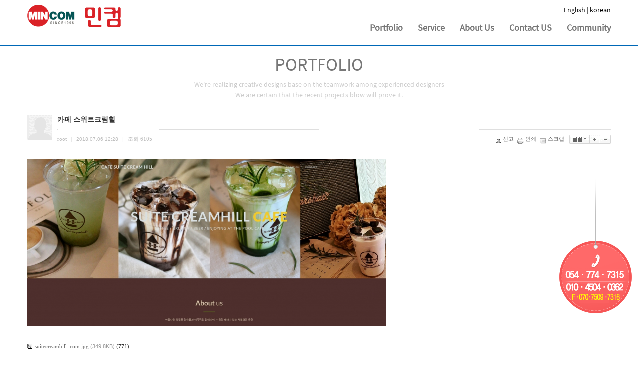

--- FILE ---
content_type: text/html;charset=utf-8
request_url: http://webdito.ph/?r=ko&m=bbs&bid=portfolio1&uid=224&s=1&ckattempt=1
body_size: 30051
content:
<!DOCTYPE html>
<html lang="ko">
<head>
<meta http-equiv="X-UA-Compatible" content="IE=Edge,chrome=1"/>
<meta http-equiv="content-type" content="text/html;charset=utf-8" />
<title>민컴 - 카페 스위트크림힐</title>
<meta name="robots" content="ALL" />
<meta name="generator" content="BootstrapKR for kimsQ-RB 1.2.2" /> 
<meta name="author" content="webdito.ph" /> 
<meta name="title" content="민컴 - PORTFOLIO" /> 
<meta name="subject" content="카페 스위트크림힐" /> 
<meta name="keywords" content="PORTFOLIO,카페 스위트크림힐" /> 
<meta name="description" content="" />
<meta name="classification" content="Tour" />
<meta name="reply-to" content="" />
<meta name="content-language" content="kr" />
<meta name="build" content="2018.07.06" />
<meta name="copyright" content="Copyrights © 2026 webdito.ph All Rights Reserved" /> 
<!--[if lt IE 9]>
	<script src="//html5shiv.googlecode.com/svn/trunk/html5.js"></script>
    <script src="//ajax.aspnetcdn.com/ajax/respond/1.2.0/respond.js"></script>
	<script type="text/javascript" src="//ajax.aspnetcdn.com/ajax/jQuery/jquery-1.9.0.min.js"></script>
<![endif]-->
<!--[if gte IE 9]><!-->
	<script type="text/javascript" src="//ajax.aspnetcdn.com/ajax/jQuery/jquery-2.1.1.min.js"></script>
<!--<![endif]-->

 
<link type="text/css" rel="stylesheet" charset="utf-8" href="/_core/css/sys.css?nFlag=20260117" />

<meta property="og:type" content="website">
 <meta property="og:title" content="홈페이지전문기업 민컴">
 <meta property="og:description" content="홈페이지제작,유지보수,홈페이지유지보수,웹프로그램개발,쇼핑몰,쇼핑몰개발,CS,ERP,디자인">
 <meta property="og:image" content="http://www.mincomnet.co.kr/sc20180706.jpg">
 <meta property="og:url" content="http://www.mincomnet.co.kr">

<link rel="stylesheet" charset="utf-8" href="/_bskr/css/bootstrapkr.rb.min.css" />
<link type="text/css" rel="stylesheet" charset="utf-8" href="/layouts/bskr_base/_main.css?nFlag=20260117" />
<link type="text/css" rel="stylesheet" charset="utf-8" href="/layouts/bskr_base/assets/css/style.css?nFlag=20260117" />

<link type="text/css" rel="stylesheet" charset="utf-8" href="/layouts/bskr_base/assets/css/responsive.css?nFlag=20260117" />
<script type="text/javascript">
//<![CDATA[
var mbrclick= false;
var rooturl = 'http://webdito.ph';
var rootssl = 'https://webdito.ph';
var raccount= 'ko';
var moduleid= 'bbs';
var memberid= '';
var is_admin= '';
var needlog = '로그인후에 이용하실 수 있습니다. ';
var neednum = '숫자만 입력해 주세요.';
var myagent	= navigator.appName.indexOf('Explorer') != -1 ? 'ie' : 'ns';
//]]>
</script>
<script type="text/javascript" charset="utf-8" src="/_core/js/sys.js?nFlag=20260117"></script>
<script type="text/javascript" charset="utf-8" src="/layouts/bskr_base/_main.js?nFlag=20260117"></script>
<link type="text/css" rel="stylesheet" charset="utf-8" href="/layouts/bskr_base/main.css?nFlag=20260117" />
<link type="text/css" rel="stylesheet" charset="utf-8" href="/modules/bbs/_main.css?nFlag=20260117" />
<script type="text/javascript" charset="utf-8" src="/modules/bbs/_main.js?nFlag=20260117"></script>
<link type="text/css" rel="stylesheet" charset="utf-8" href="/modules/bbs/theme/_pc/imageandyoutube/_main.css?nFlag=20260117" />
<script type="text/javascript" charset="utf-8" src="/modules/bbs/theme/_pc/imageandyoutube/_main.js?nFlag=20260117"></script>
<link type="text/css" rel="stylesheet" charset="utf-8" href="/layouts/bskr_base/_theme/style01/theme.css?nFlag=20260117" />

<script type="text/javascript" charset="utf-8" src="/_bskr/js/bootstrapkr.js?nFlag=20260117"></script>
<script src="/_bskr/js/jquery-1.11.1.min.js"></script>
<script src="/_bskr/js/bootstrap.min.js"></script>
<!--[if lt IE 9]>
<style>.container {max-width:1170px;}</style>
<script src="/_bskr/js/html5shiv.js"></script>
<script src="/_bskr/js/respond.min.js"></script>
	<![endif]-->

<!--[if lt IE 8]>
<link href="/_bskr/css/bootstrap-ie7.css" rel="stylesheet">
<script src="/_bskr/js/lessie8.js"></script>
	<![endif]-->
<!--[if lte IE 9]>
<script src="/_bskr/js/placeholders.min.js"></script>
<![endif]-->


</head>
<body>
    	
<div class="bskr-header-bg navbar-fixed-top">
	<div class="container">
		<div class="navbar navbar-bskr" role="navigation">
			<div class="navbar-header">
				<button type="button" class="navbar-toggle" data-toggle="collapse" data-target=".navbar-collapse">
					<span class="sr-only">Toggle navigation</span>
					<span class="icon-bar"></span>
					<span class="icon-bar"></span>
					<span class="icon-bar"></span>
				</button>		
				
								<div class="bskr-brand"><a href="/?r=ko" class="_logo_img"><img src="/layouts/bskr_base/_var/logo_ko.png" width="187" height="50" alt="" /></a></div>
								
			</div>
			<div class="lang text-right">
			<a href="/">English</a> | 
			<a href="/?r=ko">korean</a>
			</div>
			<div class="navbar-collapse collapse">
				<ul class="nav navbar-nav navbar-right">
													
				
																				<li>
						<a href="./?r=ko&amp;c=7" target="">
						Portfolio						</a>
					</li>
															<li>
						<a href="./?r=ko&amp;c=8" target="">
						Service						</a>
					</li>
															<li>
						<a href="./?r=ko&amp;c=9" target="">
						About Us						</a>
					</li>
															<li>
						<a href="./?r=ko&amp;c=10" target="">
						Contact US						</a>
					</li>
															<li>
						<a href="./?r=ko&amp;c=11" target="">
						Community						</a>
					</li>
													
														</ul>
				
							</div>
		</div>
	</div>	
</div>

		


<div class="container">
	<div class="row">
				<div class="col-md-12">	
			<div id="content">
			<div class="doctop text-center">
<h1>PORTFOLIO</h1>
<h8>We're realizing creative designs base on the teamwork among experienced designers<br />
We are certain that the recent projects blow will prove it.</h8>
</div><div id="bbsview">

	<div class="viewbox">

		<div class="icon hand" onclick="getMemberLayer('1',event);"></div>

		<div class="subject">
			<h1>카페 스위트크림힐</h1>
		</div>
		<div class="info">
			<div class="xleft">
				<span class="han">root</span> <span class="split">|</span> 
				2018.07.06 12:28 <span class="split">|</span> 
				<span class="han">조회</span> <span class="num">6105</span> 
											</div>
			<div class="xright">
				<ul>
								<li class="g"><a href="/?r=ko&amp;m=bbs&amp;bid=portfolio1&amp;a=singo&amp;uid=224" target="_action_frame_bbs" onclick="return confirm('정말로 신고하시겠습니까?');"><img src="/_core/image/_public/b_cop.gif" alt="신고" title="신고" />신고</a></li>
												<li class="g"><a href="javascript:printWindow('/?r=ko&amp;m=bbs&amp;bid=portfolio1&amp;iframe=Y&amp;print=Y&amp;uid=224');"><img src="/_core/image/_public/b_print.gif" alt="인쇄" title="인쇄" />인쇄</a></li>
												<li class="g"><a href="/?r=ko&amp;m=bbs&amp;bid=portfolio1&amp;a=scrap&amp;uid=224" target="_action_frame_bbs" onclick="return isLogin();"><img src="/_core/image/_public/b_scrap.gif" alt="스크랩" title="스크랩" />스크랩</a></li>
												<li><div id="fontface"></div><img src="/_core/image/_public/b_font.gif" alt="글꼴" title="글꼴" class="hand" onclick="fontFace('vContent','fontface');" /></li>
				<li><img src="/_core/image/_public/b_plus.gif" alt="확대" title="확대" class="hand" onclick="fontResize('vContent','+');"/></li>
				<li><img src="/_core/image/_public/b_minus.gif" alt="축소" title="축소" class="hand" onclick="fontResize('vContent','-');" /></li>
								</ul>
			</div>
			<div class="clear"></div>
		</div>


		<div id="vContent" class="content">

			 <img width="720" align="top" class="photo" alt="" src="http://webdito.ph/files/2018/07/06/26e28159a35e5b749fabd70ca736adce122803.jpg"><br><br>
			
			
						<div class="attach">
			<ul>
									<li>
				<a href="/?r=ko&amp;m=upload&amp;a=download&amp;uid=225" title="">suitecreamhill_com.jpg</a>
				<span class="size">(349.8KB)</span>
				<span class="down">(771)</span>
			</li>
						</ul>
			</div>
			
						<div class="snsbox">
			<img src="/_core/image/_public/sns_t1.gif" alt="twitter" title="게시글을 twitter로 보내기" onclick="snsWin('t');" />
			<img src="/_core/image/_public/sns_f1.gif" alt="facebook" title="게시글을 facebook으로 보내기" onclick="snsWin('f');" />
			<img src="/_core/image/_public/sns_m1.gif" alt="me2day" title="게시글을 me2day로 보내기" onclick="snsWin('m');" />
			<img src="/_core/image/_public/sns_y1.gif" alt="요즘" title="게시글을 요즘으로 보내기" onclick="snsWin('y');" />
			</div>
					</div>
	</div>

	<div class="bottom">
		<span class="btn00"><a href="/?r=ko&amp;m=bbs&amp;bid=portfolio1&amp;mod=write&amp;uid=224">수정</a></span>
		<span class="btn00"><a href="/?r=ko&amp;m=bbs&amp;bid=portfolio1&amp;mod=write&amp;reply=Y&amp;uid=224">답변</a></span>		<span class="btn00"><a href="/?r=ko&amp;m=bbs&amp;bid=portfolio1&amp;a=delete&amp;uid=224" target="_action_frame_bbs" onclick="return confirm('정말로 삭제하시겠습니까?');">삭제</a></span>
				<span class="btn00"><a href="/?r=ko&amp;m=bbs&amp;bid=portfolio1">목록으로</a></span>
	</div>

	
</div> 


<script type="text/javascript">
//<![CDATA[
function snsWin(sns)
{
	var snsset = new Array();
	var enc_tit = "%EB%AF%BC%EC%BB%B4";
	var enc_sbj = "%EC%B9%B4%ED%8E%98+%EC%8A%A4%EC%9C%84%ED%8A%B8%ED%81%AC%EB%A6%BC%ED%9E%90";
	var enc_url = "http%3A%2F%2Fwebdito.ph%2F%3Fr%3Dko%26m%3Dbbs%26bid%3Dportfolio1%26uid%3D224";
	var enc_tag = "";

	snsset['t'] = 'http://twitter.com/home/?status=' + enc_sbj + '+++' + enc_url;
	snsset['f'] = 'http://www.facebook.com/sharer.php?u=' + enc_url + '&t=' + enc_sbj;
	snsset['m'] = 'http://me2day.net/posts/new?new_post[body]=' + enc_sbj + '+++["'+enc_tit+'":' + enc_url + '+]&new_post[tags]='+enc_tag;
	snsset['y'] = 'http://yozm.daum.net/api/popup/prePost?sourceid=' + enc_url + '&prefix=' + enc_sbj;
	window.open(snsset[sns]);
}
function printWindow(url) 
{
	window.open(url,'printw','left=0,top=0,width=700px,height=600px,statusbar=no,scrollbars=yes,toolbar=yes');
}
function commentShow(type)
{
	var url;
	if (type == 'comment')
	{
		url = '/?r=ko&m=comment&skin=&hidepost=0&iframe=Y&cync=';
		url+= '[bbs][224]';
		url+= '[uid,comment,oneline,d_comment]';
		url+= '[rb_bbs_data][1]';
		url+= '[m:bbs,bid:portfolio1,uid:224]';
		url+= '&CMT=';
	}
	else {
		url = '/?r=ko&m=trackback&iframe=Y&cync=';
		url+= '[bbs][224]';
		url+= '[m:bbs,bid:portfolio1,uid:224]';
		url+= '&TBK=';
	}

	frames.commentFrame.location.href = url;
}
function setImgSizeSetting()
{
		var ofs = getOfs(getId('vContent')); 
	getDivWidth(ofs.width,'vContent');
		getId('vContent').style.fontFamily = getCookie('myFontFamily');
	getId('vContent').style.fontSize = getCookie('myFontSize');

	
	}
window.onload = setImgSizeSetting;
//]]>
</script>

<!-- #################################### -->
<!-- # 킴스큐 테마스킨  제작 (무적헐크존)  # -->
<!-- # 홈페이지  :   http://kimsqplug.com  # -->
<!-- # 이메일문의  :   hulkzone@live.co.kr # -->
<!-- ##################################### -->

  <meta charset="utf-8" />
    
   <!-- STYLE FOR THE PLUGIN -->   
<link rel="stylesheet" href="/modules/bbs/theme/_pc/imageandyoutube/image/css/mediaBoxes.css" />
  <!-- scripts at bottom of page -->

    <div id="grid">

<!-- -------------------------- BOX MARKUP -------------------------- -->    
								
		
        <div class="box" data-category="Tour">
            <div class="box-image">
                <div data-thumbnail="./files/2025/06/25/40187c14a9b5063e4158b7cb1a3ca516155421.jpg" ></div>
                <div data-image="./files/2025/06/25/40187c14a9b5063e4158b7cb1a3ca516155421.jpg" ></div>
                
                <div class="thumbnail-caption">
                      <div class="hover-lightbox open-lightbox"></div>
                      <a href="/?r=ko&amp;m=bbs&amp;bid=portfolio1&amp;uid=504"><div class="hover-url"></div></a>
                </div>

                <div class="lightbox-text">
                        등잔펜션 <span>In Tour</span>
                </div>
            </div>

            <div class="box-caption">
                <div class="box-title">등잔펜션</div>
                <p>
                    <a href="http://www.deungjan.com" target="_blank" />www.deungjan.com</a>
                </p>
                
                <div class="box-caption-bottom">
                    <div class="time">
                       2025.06.25                    </div>
                    <div class="social">

                        <div class="pi-icon"><span class="hand" onclick="getMemberLayer('1',event);">root</span></div>
                    </div>
                </div>     
            </div>
        </div>
										
		
        <div class="box" data-category="Business">
            <div class="box-image">
                <div data-thumbnail="./files/2025/06/25/359cfcebf0fe85967e4ac1d02186d12f155003.jpg" ></div>
                <div data-image="./files/2025/06/25/359cfcebf0fe85967e4ac1d02186d12f155003.jpg" ></div>
                
                <div class="thumbnail-caption">
                      <div class="hover-lightbox open-lightbox"></div>
                      <a href="/?r=ko&amp;m=bbs&amp;bid=portfolio1&amp;uid=503"><div class="hover-url"></div></a>
                </div>

                <div class="lightbox-text">
                        경주최부자댁 <span>In Business</span>
                </div>
            </div>

            <div class="box-caption">
                <div class="box-title">경주최부자댁</div>
                <p>
                    <a href="http://www.choibuja.kr" target="_blank" />www.choibuja.kr</a>
                </p>
                
                <div class="box-caption-bottom">
                    <div class="time">
                       2025.06.25                    </div>
                    <div class="social">

                        <div class="pi-icon"><span class="hand" onclick="getMemberLayer('1',event);">root</span></div>
                    </div>
                </div>     
            </div>
        </div>
										
		
        <div class="box" data-category="Business">
            <div class="box-image">
                <div data-thumbnail="./files/2025/06/25/69b3a5b84bc8ae95f6203c83ad8f4a4d154229.jpg" ></div>
                <div data-image="./files/2025/06/25/69b3a5b84bc8ae95f6203c83ad8f4a4d154229.jpg" ></div>
                
                <div class="thumbnail-caption">
                      <div class="hover-lightbox open-lightbox"></div>
                      <a href="/?r=ko&amp;m=bbs&amp;bid=portfolio1&amp;uid=502"><div class="hover-url"></div></a>
                </div>

                <div class="lightbox-text">
                        ALLRIDE <span>In Business</span>
                </div>
            </div>

            <div class="box-caption">
                <div class="box-title">ALLRIDE</div>
                <p>
                    <a href="http://www.alltaja.com" target="_blank" />www.alltaja.com</a>
                </p>
                
                <div class="box-caption-bottom">
                    <div class="time">
                       2025.06.25                    </div>
                    <div class="social">

                        <div class="pi-icon"><span class="hand" onclick="getMemberLayer('1',event);">root</span></div>
                    </div>
                </div>     
            </div>
        </div>
										
		
        <div class="box" data-category="Business">
            <div class="box-image">
                <div data-thumbnail="./files/2020/10/28/3dc31a493f2709e68265f1c811eefc3b165745.jpg" ></div>
                <div data-image="./files/2020/10/28/3dc31a493f2709e68265f1c811eefc3b165745.jpg" ></div>
                
                <div class="thumbnail-caption">
                      <div class="hover-lightbox open-lightbox"></div>
                      <a href="/?r=ko&amp;m=bbs&amp;bid=portfolio1&amp;uid=233"><div class="hover-url"></div></a>
                </div>

                <div class="lightbox-text">
                        경주야놀자 <span>In Business</span>
                </div>
            </div>

            <div class="box-caption">
                <div class="box-title">경주야놀자</div>
                <p>
                    <a href="http://www.경주야놀자.com" target="_blank" />www.경주야놀자.com</a>
                </p>
                
                <div class="box-caption-bottom">
                    <div class="time">
                       2020.10.28                    </div>
                    <div class="social">

                        <div class="pi-icon"><span class="hand" onclick="getMemberLayer('1',event);">root</span></div>
                    </div>
                </div>     
            </div>
        </div>
										
		
        <div class="box" data-category="Shoping">
            <div class="box-image">
                <div data-thumbnail="./files/2020/10/28/bc906d3d8a83f7a177a7d8ac61f9bc1a165553.jpg" ></div>
                <div data-image="./files/2020/10/28/bc906d3d8a83f7a177a7d8ac61f9bc1a165553.jpg" ></div>
                
                <div class="thumbnail-caption">
                      <div class="hover-lightbox open-lightbox"></div>
                      <a href="/?r=ko&amp;m=bbs&amp;bid=portfolio1&amp;uid=232"><div class="hover-url"></div></a>
                </div>

                <div class="lightbox-text">
                        농업회사법인 (주)이조푸드 <span>In Shoping</span>
                </div>
            </div>

            <div class="box-caption">
                <div class="box-title">농업회사법인 (주)이조푸드</div>
                <p>
                    <a href="http://www.ejofood.com" target="_blank" />www.ejofood.com</a>
                </p>
                
                <div class="box-caption-bottom">
                    <div class="time">
                       2020.10.28                    </div>
                    <div class="social">

                        <div class="pi-icon"><span class="hand" onclick="getMemberLayer('1',event);">root</span></div>
                    </div>
                </div>     
            </div>
        </div>
										
		
        <div class="box" data-category="Business">
            <div class="box-image">
                <div data-thumbnail="./files/2020/10/28/51494b66b20eaec11fe501f5bdf797f4165255.jpg" ></div>
                <div data-image="./files/2020/10/28/51494b66b20eaec11fe501f5bdf797f4165255.jpg" ></div>
                
                <div class="thumbnail-caption">
                      <div class="hover-lightbox open-lightbox"></div>
                      <a href="/?r=ko&amp;m=bbs&amp;bid=portfolio1&amp;uid=231"><div class="hover-url"></div></a>
                </div>

                <div class="lightbox-text">
                        더불어민주당 경주시지역위원회 <span>In Business</span>
                </div>
            </div>

            <div class="box-caption">
                <div class="box-title">더불어민주당 경주시지역위원회</div>
                <p>
                    <a href="http://" target="_blank" /></a>
                </p>
                
                <div class="box-caption-bottom">
                    <div class="time">
                       2020.10.28                    </div>
                    <div class="social">

                        <div class="pi-icon"><span class="hand" onclick="getMemberLayer('1',event);">root</span></div>
                    </div>
                </div>     
            </div>
        </div>
										
		
        <div class="box" data-category="Other">
            <div class="box-image">
                <div data-thumbnail="./files/2018/07/06/029cbd1f6232c179ffc54e58780ab13b122946.jpg" ></div>
                <div data-image="./files/2018/07/06/029cbd1f6232c179ffc54e58780ab13b122946.jpg" ></div>
                
                <div class="thumbnail-caption">
                      <div class="hover-lightbox open-lightbox"></div>
                      <a href="/?r=ko&amp;m=bbs&amp;bid=portfolio1&amp;uid=227"><div class="hover-url"></div></a>
                </div>

                <div class="lightbox-text">
                        판매재고 ERP 프로그램 <span>In Other</span>
                </div>
            </div>

            <div class="box-caption">
                <div class="box-title">판매재고 ERP 프로그램</div>
                <p>
                    <a href="http://" target="_blank" /></a>
                </p>
                
                <div class="box-caption-bottom">
                    <div class="time">
                       2018.07.06                    </div>
                    <div class="social">

                        <div class="pi-icon"><span class="hand" onclick="getMemberLayer('1',event);">root</span></div>
                    </div>
                </div>     
            </div>
        </div>
										
		
        <div class="box" data-category="Service">
            <div class="box-image">
                <div data-thumbnail="./files/2018/07/06/cd298e45aba9e0d6e7453fc595716bf1122855.jpg" ></div>
                <div data-image="./files/2018/07/06/cd298e45aba9e0d6e7453fc595716bf1122855.jpg" ></div>
                
                <div class="thumbnail-caption">
                      <div class="hover-lightbox open-lightbox"></div>
                      <a href="/?r=ko&amp;m=bbs&amp;bid=portfolio1&amp;uid=226"><div class="hover-url"></div></a>
                </div>

                <div class="lightbox-text">
                        고성요양병원 <span>In Service</span>
                </div>
            </div>

            <div class="box-caption">
                <div class="box-title">고성요양병원</div>
                <p>
                    <a href="http://http://www.고성요양병원.com/" target="_blank" />http://www.고성요양병원.com/</a>
                </p>
                
                <div class="box-caption-bottom">
                    <div class="time">
                       2018.07.06                    </div>
                    <div class="social">

                        <div class="pi-icon"><span class="hand" onclick="getMemberLayer('1',event);">root</span></div>
                    </div>
                </div>     
            </div>
        </div>
										
		
        <div class="box" data-category="PubicOffice">
            <div class="box-image">
                <div data-thumbnail="./files/2018/07/06/c4c5956adfe5607a454bb2cc04c76418122833.jpg" ></div>
                <div data-image="./files/2018/07/06/c4c5956adfe5607a454bb2cc04c76418122833.jpg" ></div>
                
                <div class="thumbnail-caption">
                      <div class="hover-lightbox open-lightbox"></div>
                      <a href="/?r=ko&amp;m=bbs&amp;bid=portfolio1&amp;uid=225"><div class="hover-url"></div></a>
                </div>

                <div class="lightbox-text">
                        동궁원 <span>In PubicOffice</span>
                </div>
            </div>

            <div class="box-caption">
                <div class="box-title">동궁원</div>
                <p>
                    <a href="http://http://gyeongjuepg.kr/" target="_blank" />http://gyeongjuepg.kr/</a>
                </p>
                
                <div class="box-caption-bottom">
                    <div class="time">
                       2018.07.06                    </div>
                    <div class="social">

                        <div class="pi-icon"><span class="hand" onclick="getMemberLayer('1',event);">root</span></div>
                    </div>
                </div>     
            </div>
        </div>
										
		
        <div class="box" data-category="Tour">
            <div class="box-image">
                <div data-thumbnail="./files/2018/07/06/26e28159a35e5b749fabd70ca736adce122803.jpg" ></div>
                <div data-image="./files/2018/07/06/26e28159a35e5b749fabd70ca736adce122803.jpg" ></div>
                
                <div class="thumbnail-caption">
                      <div class="hover-lightbox open-lightbox"></div>
                      <a href="/?r=ko&amp;m=bbs&amp;bid=portfolio1&amp;uid=224"><div class="hover-url"></div></a>
                </div>

                <div class="lightbox-text">
                        카페 스위트크림힐 <span>In Tour</span>
                </div>
            </div>

            <div class="box-caption">
                <div class="box-title">카페 스위트크림힐</div>
                <p>
                    <a href="http://" target="_blank" /></a>
                </p>
                
                <div class="box-caption-bottom">
                    <div class="time">
                       2018.07.06                    </div>
                    <div class="social">

                        <div class="pi-icon"><span class="hand" onclick="getMemberLayer('1',event);">root</span></div>
                    </div>
                </div>     
            </div>
        </div>
										
		
        <div class="box" data-category="Business">
            <div class="box-image">
                <div data-thumbnail="./files/2018/07/06/f5513cfb98b0c3971623ea3a3413d54b122314.jpg" ></div>
                <div data-image="./files/2018/07/06/f5513cfb98b0c3971623ea3a3413d54b122314.jpg" ></div>
                
                <div class="thumbnail-caption">
                      <div class="hover-lightbox open-lightbox"></div>
                      <a href="/?r=ko&amp;m=bbs&amp;bid=portfolio1&amp;uid=223"><div class="hover-url"></div></a>
                </div>

                <div class="lightbox-text">
                        SPC 프로그램 <span>In Business</span>
                </div>
            </div>

            <div class="box-caption">
                <div class="box-title">SPC 프로그램</div>
                <p>
                    <a href="http://" target="_blank" /></a>
                </p>
                
                <div class="box-caption-bottom">
                    <div class="time">
                       2018.07.06                    </div>
                    <div class="social">

                        <div class="pi-icon"><span class="hand" onclick="getMemberLayer('1',event);">root</span></div>
                    </div>
                </div>     
            </div>
        </div>
										
		
        <div class="box" data-category="PubicOffice">
            <div class="box-image">
                <div data-thumbnail="./files/2018/07/06/5766cd305679274cdc8c75ae860de882122249.jpg" ></div>
                <div data-image="./files/2018/07/06/5766cd305679274cdc8c75ae860de882122249.jpg" ></div>
                
                <div class="thumbnail-caption">
                      <div class="hover-lightbox open-lightbox"></div>
                      <a href="/?r=ko&amp;m=bbs&amp;bid=portfolio1&amp;uid=222"><div class="hover-url"></div></a>
                </div>

                <div class="lightbox-text">
                        동리목월문학관 <span>In PubicOffice</span>
                </div>
            </div>

            <div class="box-caption">
                <div class="box-title">동리목월문학관</div>
                <p>
                    <a href="http://http://dml.gyeongju.go.kr/" target="_blank" />http://dml.gyeongju.go.kr/</a>
                </p>
                
                <div class="box-caption-bottom">
                    <div class="time">
                       2018.07.06                    </div>
                    <div class="social">

                        <div class="pi-icon"><span class="hand" onclick="getMemberLayer('1',event);">root</span></div>
                    </div>
                </div>     
            </div>
        </div>
										
		
        <div class="box" data-category="Shoping">
            <div class="box-image">
                <div data-thumbnail="./files/2018/07/06/a0088bd728834f69b96718ffa180125b122221.jpg" ></div>
                <div data-image="./files/2018/07/06/a0088bd728834f69b96718ffa180125b122221.jpg" ></div>
                
                <div class="thumbnail-caption">
                      <div class="hover-lightbox open-lightbox"></div>
                      <a href="/?r=ko&amp;m=bbs&amp;bid=portfolio1&amp;uid=221"><div class="hover-url"></div></a>
                </div>

                <div class="lightbox-text">
                        KitchenMall 필리핀 <span>In Shoping</span>
                </div>
            </div>

            <div class="box-caption">
                <div class="box-title">KitchenMall 필리핀</div>
                <p>
                    <a href="http://http://www.kitchenmall.com.ph/" target="_blank" />http://www.kitchenmall.com.ph/</a>
                </p>
                
                <div class="box-caption-bottom">
                    <div class="time">
                       2018.07.06                    </div>
                    <div class="social">

                        <div class="pi-icon"><span class="hand" onclick="getMemberLayer('1',event);">root</span></div>
                    </div>
                </div>     
            </div>
        </div>
										
		
        <div class="box" data-category="School">
            <div class="box-image">
                <div data-thumbnail="./files/2018/07/06/d46179fad0c971187e59b6e132c99662122140.jpg" ></div>
                <div data-image="./files/2018/07/06/d46179fad0c971187e59b6e132c99662122140.jpg" ></div>
                
                <div class="thumbnail-caption">
                      <div class="hover-lightbox open-lightbox"></div>
                      <a href="/?r=ko&amp;m=bbs&amp;bid=portfolio1&amp;uid=220"><div class="hover-url"></div></a>
                </div>

                <div class="lightbox-text">
                        경북과학교육지원센터 <span>In School</span>
                </div>
            </div>

            <div class="box-caption">
                <div class="box-title">경북과학교육지원센터</div>
                <p>
                    <a href="http://" target="_blank" /></a>
                </p>
                
                <div class="box-caption-bottom">
                    <div class="time">
                       2018.07.06                    </div>
                    <div class="social">

                        <div class="pi-icon"><span class="hand" onclick="getMemberLayer('1',event);">root</span></div>
                    </div>
                </div>     
            </div>
        </div>
										
		
        <div class="box" data-category="Business">
            <div class="box-image">
                <div data-thumbnail="./files/2018/07/06/bfe4c6a3f538b3e82af0ca08c9675067122113.jpg" ></div>
                <div data-image="./files/2018/07/06/bfe4c6a3f538b3e82af0ca08c9675067122113.jpg" ></div>
                
                <div class="thumbnail-caption">
                      <div class="hover-lightbox open-lightbox"></div>
                      <a href="/?r=ko&amp;m=bbs&amp;bid=portfolio1&amp;uid=219"><div class="hover-url"></div></a>
                </div>

                <div class="lightbox-text">
                        회사 커스텀ERP 프로그램 <span>In Business</span>
                </div>
            </div>

            <div class="box-caption">
                <div class="box-title">회사 커스텀ERP 프로그램</div>
                <p>
                    <a href="http://" target="_blank" /></a>
                </p>
                
                <div class="box-caption-bottom">
                    <div class="time">
                       2018.07.06                    </div>
                    <div class="social">

                        <div class="pi-icon"><span class="hand" onclick="getMemberLayer('1',event);">root</span></div>
                    </div>
                </div>     
            </div>
        </div>
										
		
        <div class="box" data-category="PubicOffice">
            <div class="box-image">
                <div data-thumbnail="./files/2018/07/06/a693cbbc8806bfada0ff7342a2eb819c122019.jpg" ></div>
                <div data-image="./files/2018/07/06/a693cbbc8806bfada0ff7342a2eb819c122019.jpg" ></div>
                
                <div class="thumbnail-caption">
                      <div class="hover-lightbox open-lightbox"></div>
                      <a href="/?r=ko&amp;m=bbs&amp;bid=portfolio1&amp;uid=218"><div class="hover-url"></div></a>
                </div>

                <div class="lightbox-text">
                        근무상황관리 프로그램 <span>In PubicOffice</span>
                </div>
            </div>

            <div class="box-caption">
                <div class="box-title">근무상황관리 프로그램</div>
                <p>
                    <a href="http://" target="_blank" /></a>
                </p>
                
                <div class="box-caption-bottom">
                    <div class="time">
                       2018.07.06                    </div>
                    <div class="social">

                        <div class="pi-icon"><span class="hand" onclick="getMemberLayer('1',event);">root</span></div>
                    </div>
                </div>     
            </div>
        </div>
										
		
        <div class="box" data-category="PubicOffice">
            <div class="box-image">
                <div data-thumbnail="./files/2018/07/06/79adebbb37625652ffee30bfdcb15923121952.jpg" ></div>
                <div data-image="./files/2018/07/06/79adebbb37625652ffee30bfdcb15923121952.jpg" ></div>
                
                <div class="thumbnail-caption">
                      <div class="hover-lightbox open-lightbox"></div>
                      <a href="/?r=ko&amp;m=bbs&amp;bid=portfolio1&amp;uid=217"><div class="hover-url"></div></a>
                </div>

                <div class="lightbox-text">
                        전기세지원신청프로그램 <span>In PubicOffice</span>
                </div>
            </div>

            <div class="box-caption">
                <div class="box-title">전기세지원신청프로그램</div>
                <p>
                    <a href="http://" target="_blank" /></a>
                </p>
                
                <div class="box-caption-bottom">
                    <div class="time">
                       2018.07.06                    </div>
                    <div class="social">

                        <div class="pi-icon"><span class="hand" onclick="getMemberLayer('1',event);">root</span></div>
                    </div>
                </div>     
            </div>
        </div>
										
		
        <div class="box" data-category="PubicOffice">
            <div class="box-image">
                <div data-thumbnail="./files/2018/07/06/ff1ab7c360531f2e83f6ed00d3063682121926.jpg" ></div>
                <div data-image="./files/2018/07/06/ff1ab7c360531f2e83f6ed00d3063682121926.jpg" ></div>
                
                <div class="thumbnail-caption">
                      <div class="hover-lightbox open-lightbox"></div>
                      <a href="/?r=ko&amp;m=bbs&amp;bid=portfolio1&amp;uid=216"><div class="hover-url"></div></a>
                </div>

                <div class="lightbox-text">
                        정현원관리 프로그램 <span>In PubicOffice</span>
                </div>
            </div>

            <div class="box-caption">
                <div class="box-title">정현원관리 프로그램</div>
                <p>
                    <a href="http://" target="_blank" /></a>
                </p>
                
                <div class="box-caption-bottom">
                    <div class="time">
                       2018.07.06                    </div>
                    <div class="social">

                        <div class="pi-icon"><span class="hand" onclick="getMemberLayer('1',event);">root</span></div>
                    </div>
                </div>     
            </div>
        </div>
										
		
        <div class="box" data-category="Business">
            <div class="box-image">
                <div data-thumbnail="./files/2018/07/06/55579684236f70769ec43a7a2a6277c1121910.jpg" ></div>
                <div data-image="./files/2018/07/06/55579684236f70769ec43a7a2a6277c1121910.jpg" ></div>
                
                <div class="thumbnail-caption">
                      <div class="hover-lightbox open-lightbox"></div>
                      <a href="/?r=ko&amp;m=bbs&amp;bid=portfolio1&amp;uid=215"><div class="hover-url"></div></a>
                </div>

                <div class="lightbox-text">
                        (주)대진환기시스템 <span>In Business</span>
                </div>
            </div>

            <div class="box-caption">
                <div class="box-title">(주)대진환기시스템</div>
                <p>
                    <a href="http://http://djventilation.com/" target="_blank" />http://djventilation.com/</a>
                </p>
                
                <div class="box-caption-bottom">
                    <div class="time">
                       2018.07.06                    </div>
                    <div class="social">

                        <div class="pi-icon"><span class="hand" onclick="getMemberLayer('1',event);">root</span></div>
                    </div>
                </div>     
            </div>
        </div>
										
		
        <div class="box" data-category="PubicOffice">
            <div class="box-image">
                <div data-thumbnail="./files/2018/07/06/422d6d12e14e47772690cbb0a54dff2f121844.jpg" ></div>
                <div data-image="./files/2018/07/06/422d6d12e14e47772690cbb0a54dff2f121844.jpg" ></div>
                
                <div class="thumbnail-caption">
                      <div class="hover-lightbox open-lightbox"></div>
                      <a href="/?r=ko&amp;m=bbs&amp;bid=portfolio1&amp;uid=214"><div class="hover-url"></div></a>
                </div>

                <div class="lightbox-text">
                        경상북도산림환경연구원 <span>In PubicOffice</span>
                </div>
            </div>

            <div class="box-caption">
                <div class="box-title">경상북도산림환경연구원</div>
                <p>
                    <a href="http://" target="_blank" /></a>
                </p>
                
                <div class="box-caption-bottom">
                    <div class="time">
                       2018.07.06                    </div>
                    <div class="social">

                        <div class="pi-icon"><span class="hand" onclick="getMemberLayer('1',event);">root</span></div>
                    </div>
                </div>     
            </div>
        </div>
										
		
        <div class="box" data-category="PubicOffice">
            <div class="box-image">
                <div data-thumbnail="./files/2018/07/06/167f0015438f9e97924c81330e050426121818.jpg" ></div>
                <div data-image="./files/2018/07/06/167f0015438f9e97924c81330e050426121818.jpg" ></div>
                
                <div class="thumbnail-caption">
                      <div class="hover-lightbox open-lightbox"></div>
                      <a href="/?r=ko&amp;m=bbs&amp;bid=portfolio1&amp;uid=213"><div class="hover-url"></div></a>
                </div>

                <div class="lightbox-text">
                        견적관리프로그램 <span>In PubicOffice</span>
                </div>
            </div>

            <div class="box-caption">
                <div class="box-title">견적관리프로그램</div>
                <p>
                    <a href="http://" target="_blank" /></a>
                </p>
                
                <div class="box-caption-bottom">
                    <div class="time">
                       2018.07.06                    </div>
                    <div class="social">

                        <div class="pi-icon"><span class="hand" onclick="getMemberLayer('1',event);">root</span></div>
                    </div>
                </div>     
            </div>
        </div>
										
		
        <div class="box" data-category="Business">
            <div class="box-image">
                <div data-thumbnail="./files/2018/07/06/156fde52f5254694f1b556d5bb79922a121754.jpg" ></div>
                <div data-image="./files/2018/07/06/156fde52f5254694f1b556d5bb79922a121754.jpg" ></div>
                
                <div class="thumbnail-caption">
                      <div class="hover-lightbox open-lightbox"></div>
                      <a href="/?r=ko&amp;m=bbs&amp;bid=portfolio1&amp;uid=212"><div class="hover-url"></div></a>
                </div>

                <div class="lightbox-text">
                        경주남산귀농관광농원 <span>In Business</span>
                </div>
            </div>

            <div class="box-caption">
                <div class="box-title">경주남산귀농관광농원</div>
                <p>
                    <a href="http://http://namsanfarm.com/" target="_blank" />http://namsanfarm.com/</a>
                </p>
                
                <div class="box-caption-bottom">
                    <div class="time">
                       2018.07.06                    </div>
                    <div class="social">

                        <div class="pi-icon"><span class="hand" onclick="getMemberLayer('1',event);">root</span></div>
                    </div>
                </div>     
            </div>
        </div>
										
		
        <div class="box" data-category="Shoping">
            <div class="box-image">
                <div data-thumbnail="./files/2018/07/06/09a21c177ea0b22cd4778516a673e611121715.jpg" ></div>
                <div data-image="./files/2018/07/06/09a21c177ea0b22cd4778516a673e611121715.jpg" ></div>
                
                <div class="thumbnail-caption">
                      <div class="hover-lightbox open-lightbox"></div>
                      <a href="/?r=ko&amp;m=bbs&amp;bid=portfolio1&amp;uid=211"><div class="hover-url"></div></a>
                </div>

                <div class="lightbox-text">
                        콜수라 <span>In Shoping</span>
                </div>
            </div>

            <div class="box-caption">
                <div class="box-title">콜수라</div>
                <p>
                    <a href="http://" target="_blank" /></a>
                </p>
                
                <div class="box-caption-bottom">
                    <div class="time">
                       2018.07.06                    </div>
                    <div class="social">

                        <div class="pi-icon"><span class="hand" onclick="getMemberLayer('1',event);">root</span></div>
                    </div>
                </div>     
            </div>
        </div>
										
		
        <div class="box" data-category="School">
            <div class="box-image">
                <div data-thumbnail="./files/2018/07/06/819d00071502d1a37bf051f46b42b9b6121650.jpg" ></div>
                <div data-image="./files/2018/07/06/819d00071502d1a37bf051f46b42b9b6121650.jpg" ></div>
                
                <div class="thumbnail-caption">
                      <div class="hover-lightbox open-lightbox"></div>
                      <a href="/?r=ko&amp;m=bbs&amp;bid=portfolio1&amp;uid=210"><div class="hover-url"></div></a>
                </div>

                <div class="lightbox-text">
                        한국역사문화음식학교 <span>In School</span>
                </div>
            </div>

            <div class="box-caption">
                <div class="box-title">한국역사문화음식학교</div>
                <p>
                    <a href="http://" target="_blank" /></a>
                </p>
                
                <div class="box-caption-bottom">
                    <div class="time">
                       2018.07.06                    </div>
                    <div class="social">

                        <div class="pi-icon"><span class="hand" onclick="getMemberLayer('1',event);">root</span></div>
                    </div>
                </div>     
            </div>
        </div>
										
		
        <div class="box" data-category="Other">
            <div class="box-image">
                <div data-thumbnail="./files/2018/07/06/f7ad60fb1b8fea213c56fa5750f69687121621.jpg" ></div>
                <div data-image="./files/2018/07/06/f7ad60fb1b8fea213c56fa5750f69687121621.jpg" ></div>
                
                <div class="thumbnail-caption">
                      <div class="hover-lightbox open-lightbox"></div>
                      <a href="/?r=ko&amp;m=bbs&amp;bid=portfolio1&amp;uid=209"><div class="hover-url"></div></a>
                </div>

                <div class="lightbox-text">
                        아름다운교회 <span>In Other</span>
                </div>
            </div>

            <div class="box-caption">
                <div class="box-title">아름다운교회</div>
                <p>
                    <a href="http://" target="_blank" /></a>
                </p>
                
                <div class="box-caption-bottom">
                    <div class="time">
                       2018.07.06                    </div>
                    <div class="social">

                        <div class="pi-icon"><span class="hand" onclick="getMemberLayer('1',event);">root</span></div>
                    </div>
                </div>     
            </div>
        </div>
										
		
        <div class="box" data-category="PubicOffice">
            <div class="box-image">
                <div data-thumbnail="./files/2018/07/06/83111e66eca15edb848618541dd3e921121449.jpg" ></div>
                <div data-image="./files/2018/07/06/83111e66eca15edb848618541dd3e921121449.jpg" ></div>
                
                <div class="thumbnail-caption">
                      <div class="hover-lightbox open-lightbox"></div>
                      <a href="/?r=ko&amp;m=bbs&amp;bid=portfolio1&amp;uid=208"><div class="hover-url"></div></a>
                </div>

                <div class="lightbox-text">
                        대형폐기물온라인신고 <span>In PubicOffice</span>
                </div>
            </div>

            <div class="box-caption">
                <div class="box-title">대형폐기물온라인신고</div>
                <p>
                    <a href="http://" target="_blank" /></a>
                </p>
                
                <div class="box-caption-bottom">
                    <div class="time">
                       2018.07.06                    </div>
                    <div class="social">

                        <div class="pi-icon"><span class="hand" onclick="getMemberLayer('1',event);">root</span></div>
                    </div>
                </div>     
            </div>
        </div>
										
		
        <div class="box" data-category="Business">
            <div class="box-image">
                <div data-thumbnail="./files/2018/07/06/d39be8d1337aabc4f97c0a667063cb8d121424.jpg" ></div>
                <div data-image="./files/2018/07/06/d39be8d1337aabc4f97c0a667063cb8d121424.jpg" ></div>
                
                <div class="thumbnail-caption">
                      <div class="hover-lightbox open-lightbox"></div>
                      <a href="/?r=ko&amp;m=bbs&amp;bid=portfolio1&amp;uid=207"><div class="hover-url"></div></a>
                </div>

                <div class="lightbox-text">
                        맘존여성병원 <span>In Business</span>
                </div>
            </div>

            <div class="box-caption">
                <div class="box-title">맘존여성병원</div>
                <p>
                    <a href="http://" target="_blank" /></a>
                </p>
                
                <div class="box-caption-bottom">
                    <div class="time">
                       2018.07.06                    </div>
                    <div class="social">

                        <div class="pi-icon"><span class="hand" onclick="getMemberLayer('1',event);">root</span></div>
                    </div>
                </div>     
            </div>
        </div>
										
		
        <div class="box" data-category="School">
            <div class="box-image">
                <div data-thumbnail="./files/2018/07/06/0409e63e7035144f716e391e8086ad20121340.jpg" ></div>
                <div data-image="./files/2018/07/06/0409e63e7035144f716e391e8086ad20121340.jpg" ></div>
                
                <div class="thumbnail-caption">
                      <div class="hover-lightbox open-lightbox"></div>
                      <a href="/?r=ko&amp;m=bbs&amp;bid=portfolio1&amp;uid=206"><div class="hover-url"></div></a>
                </div>

                <div class="lightbox-text">
                        창의융합인재교육지원단 <span>In School</span>
                </div>
            </div>

            <div class="box-caption">
                <div class="box-title">창의융합인재교육지원단</div>
                <p>
                    <a href="http://" target="_blank" /></a>
                </p>
                
                <div class="box-caption-bottom">
                    <div class="time">
                       2018.07.06                    </div>
                    <div class="social">

                        <div class="pi-icon"><span class="hand" onclick="getMemberLayer('1',event);">root</span></div>
                    </div>
                </div>     
            </div>
        </div>
										
		
        <div class="box" data-category="PubicOffice">
            <div class="box-image">
                <div data-thumbnail="./files/2018/07/06/3759cf7721fc357c0d752a9a595f47cf121312.jpg" ></div>
                <div data-image="./files/2018/07/06/3759cf7721fc357c0d752a9a595f47cf121312.jpg" ></div>
                
                <div class="thumbnail-caption">
                      <div class="hover-lightbox open-lightbox"></div>
                      <a href="/?r=ko&amp;m=bbs&amp;bid=portfolio1&amp;uid=205"><div class="hover-url"></div></a>
                </div>

                <div class="lightbox-text">
                        화랑교육원 <span>In PubicOffice</span>
                </div>
            </div>

            <div class="box-caption">
                <div class="box-title">화랑교육원</div>
                <p>
                    <a href="http://" target="_blank" /></a>
                </p>
                
                <div class="box-caption-bottom">
                    <div class="time">
                       2018.07.06                    </div>
                    <div class="social">

                        <div class="pi-icon"><span class="hand" onclick="getMemberLayer('1',event);">root</span></div>
                    </div>
                </div>     
            </div>
        </div>
										
		
        <div class="box" data-category="Business">
            <div class="box-image">
                <div data-thumbnail="./files/2018/07/06/eb1bb23b5b019ece9a332313c221ea84121246.jpg" ></div>
                <div data-image="./files/2018/07/06/eb1bb23b5b019ece9a332313c221ea84121246.jpg" ></div>
                
                <div class="thumbnail-caption">
                      <div class="hover-lightbox open-lightbox"></div>
                      <a href="/?r=ko&amp;m=bbs&amp;bid=portfolio1&amp;uid=204"><div class="hover-url"></div></a>
                </div>

                <div class="lightbox-text">
                        국화원상조 <span>In Business</span>
                </div>
            </div>

            <div class="box-caption">
                <div class="box-title">국화원상조</div>
                <p>
                    <a href="http://" target="_blank" /></a>
                </p>
                
                <div class="box-caption-bottom">
                    <div class="time">
                       2018.07.06                    </div>
                    <div class="social">

                        <div class="pi-icon"><span class="hand" onclick="getMemberLayer('1',event);">root</span></div>
                    </div>
                </div>     
            </div>
        </div>
										
		
        <div class="box" data-category="Shoping">
            <div class="box-image">
                <div data-thumbnail="./files/2018/07/06/022c46565bff01adf3cdfd562f2fb4f2121223.jpg" ></div>
                <div data-image="./files/2018/07/06/022c46565bff01adf3cdfd562f2fb4f2121223.jpg" ></div>
                
                <div class="thumbnail-caption">
                      <div class="hover-lightbox open-lightbox"></div>
                      <a href="/?r=ko&amp;m=bbs&amp;bid=portfolio1&amp;uid=203"><div class="hover-url"></div></a>
                </div>

                <div class="lightbox-text">
                        정수기몰(필리핀) <span>In Shoping</span>
                </div>
            </div>

            <div class="box-caption">
                <div class="box-title">정수기몰(필리핀)</div>
                <p>
                    <a href="http://" target="_blank" /></a>
                </p>
                
                <div class="box-caption-bottom">
                    <div class="time">
                       2018.07.06                    </div>
                    <div class="social">

                        <div class="pi-icon"><span class="hand" onclick="getMemberLayer('1',event);">root</span></div>
                    </div>
                </div>     
            </div>
        </div>
										
		
        <div class="box" data-category="PubicOffice">
            <div class="box-image">
                <div data-thumbnail="./files/2018/07/06/eb56a95e7042f660c9e8293ac0ab1397121144.jpg" ></div>
                <div data-image="./files/2018/07/06/eb56a95e7042f660c9e8293ac0ab1397121144.jpg" ></div>
                
                <div class="thumbnail-caption">
                      <div class="hover-lightbox open-lightbox"></div>
                      <a href="/?r=ko&amp;m=bbs&amp;bid=portfolio1&amp;uid=202"><div class="hover-url"></div></a>
                </div>

                <div class="lightbox-text">
                        경상북도 경주권역 일자리한마당 <span>In PubicOffice</span>
                </div>
            </div>

            <div class="box-caption">
                <div class="box-title">경상북도 경주권역 일자리한마당</div>
                <p>
                    <a href="http://" target="_blank" /></a>
                </p>
                
                <div class="box-caption-bottom">
                    <div class="time">
                       2018.07.06                    </div>
                    <div class="social">

                        <div class="pi-icon"><span class="hand" onclick="getMemberLayer('1',event);">root</span></div>
                    </div>
                </div>     
            </div>
        </div>
										
		
        <div class="box" data-category="Tour">
            <div class="box-image">
                <div data-thumbnail="./files/2018/07/06/a922a2928dc2929086949b055018e03b121112.jpg" ></div>
                <div data-image="./files/2018/07/06/a922a2928dc2929086949b055018e03b121112.jpg" ></div>
                
                <div class="thumbnail-caption">
                      <div class="hover-lightbox open-lightbox"></div>
                      <a href="/?r=ko&amp;m=bbs&amp;bid=portfolio1&amp;uid=201"><div class="hover-url"></div></a>
                </div>

                <div class="lightbox-text">
                        토담황토펜션 <span>In Tour</span>
                </div>
            </div>

            <div class="box-caption">
                <div class="box-title">토담황토펜션</div>
                <p>
                    <a href="http://" target="_blank" /></a>
                </p>
                
                <div class="box-caption-bottom">
                    <div class="time">
                       2018.07.06                    </div>
                    <div class="social">

                        <div class="pi-icon"><span class="hand" onclick="getMemberLayer('1',event);">root</span></div>
                    </div>
                </div>     
            </div>
        </div>
										
		
        <div class="box" data-category="PubicOffice">
            <div class="box-image">
                <div data-thumbnail="./files/2018/07/06/ef2b4073c8db9b13da6d89ebd0126762121044.jpg" ></div>
                <div data-image="./files/2018/07/06/ef2b4073c8db9b13da6d89ebd0126762121044.jpg" ></div>
                
                <div class="thumbnail-caption">
                      <div class="hover-lightbox open-lightbox"></div>
                      <a href="/?r=ko&amp;m=bbs&amp;bid=portfolio1&amp;uid=200"><div class="hover-url"></div></a>
                </div>

                <div class="lightbox-text">
                        경주시주민건강지원센터 <span>In PubicOffice</span>
                </div>
            </div>

            <div class="box-caption">
                <div class="box-title">경주시주민건강지원센터</div>
                <p>
                    <a href="http://http://www.skjhc.or.kr/" target="_blank" />http://www.skjhc.or.kr/</a>
                </p>
                
                <div class="box-caption-bottom">
                    <div class="time">
                       2018.07.06                    </div>
                    <div class="social">

                        <div class="pi-icon"><span class="hand" onclick="getMemberLayer('1',event);">root</span></div>
                    </div>
                </div>     
            </div>
        </div>
										
		
        <div class="box" data-category="Shoping">
            <div class="box-image">
                <div data-thumbnail="./files/2018/07/06/35fce1095a8d7dca83bce4670532ea17121011.jpg" ></div>
                <div data-image="./files/2018/07/06/35fce1095a8d7dca83bce4670532ea17121011.jpg" ></div>
                
                <div class="thumbnail-caption">
                      <div class="hover-lightbox open-lightbox"></div>
                      <a href="/?r=ko&amp;m=bbs&amp;bid=portfolio1&amp;uid=199"><div class="hover-url"></div></a>
                </div>

                <div class="lightbox-text">
                        장다미 몰 <span>In Shoping</span>
                </div>
            </div>

            <div class="box-caption">
                <div class="box-title">장다미 몰</div>
                <p>
                    <a href="http://" target="_blank" /></a>
                </p>
                
                <div class="box-caption-bottom">
                    <div class="time">
                       2018.07.06                    </div>
                    <div class="social">

                        <div class="pi-icon"><span class="hand" onclick="getMemberLayer('1',event);">root</span></div>
                    </div>
                </div>     
            </div>
        </div>
										
		
        <div class="box" data-category="Business">
            <div class="box-image">
                <div data-thumbnail="./files/2018/07/06/0d8e290efe2a3d3ccd18a61c790f420b120930.jpg" ></div>
                <div data-image="./files/2018/07/06/0d8e290efe2a3d3ccd18a61c790f420b120930.jpg" ></div>
                
                <div class="thumbnail-caption">
                      <div class="hover-lightbox open-lightbox"></div>
                      <a href="/?r=ko&amp;m=bbs&amp;bid=portfolio1&amp;uid=198"><div class="hover-url"></div></a>
                </div>

                <div class="lightbox-text">
                        스마트원(홍콩) <span>In Business</span>
                </div>
            </div>

            <div class="box-caption">
                <div class="box-title">스마트원(홍콩)</div>
                <p>
                    <a href="http://" target="_blank" /></a>
                </p>
                
                <div class="box-caption-bottom">
                    <div class="time">
                       2018.07.06                    </div>
                    <div class="social">

                        <div class="pi-icon"><span class="hand" onclick="getMemberLayer('1',event);">root</span></div>
                    </div>
                </div>     
            </div>
        </div>
										
		
        <div class="box" data-category="Business">
            <div class="box-image">
                <div data-thumbnail="./files/2018/07/06/5cdbfc082d7dbd0d0947990533032dac120902.jpg" ></div>
                <div data-image="./files/2018/07/06/5cdbfc082d7dbd0d0947990533032dac120902.jpg" ></div>
                
                <div class="thumbnail-caption">
                      <div class="hover-lightbox open-lightbox"></div>
                      <a href="/?r=ko&amp;m=bbs&amp;bid=portfolio1&amp;uid=197"><div class="hover-url"></div></a>
                </div>

                <div class="lightbox-text">
                        굿텔레콤 필리핀 <span>In Business</span>
                </div>
            </div>

            <div class="box-caption">
                <div class="box-title">굿텔레콤 필리핀</div>
                <p>
                    <a href="http://" target="_blank" /></a>
                </p>
                
                <div class="box-caption-bottom">
                    <div class="time">
                       2018.07.06                    </div>
                    <div class="social">

                        <div class="pi-icon"><span class="hand" onclick="getMemberLayer('1',event);">root</span></div>
                    </div>
                </div>     
            </div>
        </div>
										
		
        <div class="box" data-category="Business">
            <div class="box-image">
                <div data-thumbnail="./files/2018/07/06/5b9572e3eef70644d5444176a420425b120826.jpg" ></div>
                <div data-image="./files/2018/07/06/5b9572e3eef70644d5444176a420425b120826.jpg" ></div>
                
                <div class="thumbnail-caption">
                      <div class="hover-lightbox open-lightbox"></div>
                      <a href="/?r=ko&amp;m=bbs&amp;bid=portfolio1&amp;uid=196"><div class="hover-url"></div></a>
                </div>

                <div class="lightbox-text">
                        두리C&S(주) <span>In Business</span>
                </div>
            </div>

            <div class="box-caption">
                <div class="box-title">두리C&S(주)</div>
                <p>
                    <a href="http://" target="_blank" /></a>
                </p>
                
                <div class="box-caption-bottom">
                    <div class="time">
                       2018.07.06                    </div>
                    <div class="social">

                        <div class="pi-icon"><span class="hand" onclick="getMemberLayer('1',event);">root</span></div>
                    </div>
                </div>     
            </div>
        </div>
										
		
        <div class="box" data-category="Business">
            <div class="box-image">
                <div data-thumbnail="./files/2018/07/06/63ff22b0190c05886f301b158d5a0639120757.jpg" ></div>
                <div data-image="./files/2018/07/06/63ff22b0190c05886f301b158d5a0639120757.jpg" ></div>
                
                <div class="thumbnail-caption">
                      <div class="hover-lightbox open-lightbox"></div>
                      <a href="/?r=ko&amp;m=bbs&amp;bid=portfolio1&amp;uid=195"><div class="hover-url"></div></a>
                </div>

                <div class="lightbox-text">
                        (주)대진하이텍 <span>In Business</span>
                </div>
            </div>

            <div class="box-caption">
                <div class="box-title">(주)대진하이텍</div>
                <p>
                    <a href="http://" target="_blank" /></a>
                </p>
                
                <div class="box-caption-bottom">
                    <div class="time">
                       2018.07.06                    </div>
                    <div class="social">

                        <div class="pi-icon"><span class="hand" onclick="getMemberLayer('1',event);">root</span></div>
                    </div>
                </div>     
            </div>
        </div>
										
		
        <div class="box" data-category="Business">
            <div class="box-image">
                <div data-thumbnail="./files/2018/07/06/0bb572fe5757370d16c270239e7f8666120721.jpg" ></div>
                <div data-image="./files/2018/07/06/0bb572fe5757370d16c270239e7f8666120721.jpg" ></div>
                
                <div class="thumbnail-caption">
                      <div class="hover-lightbox open-lightbox"></div>
                      <a href="/?r=ko&amp;m=bbs&amp;bid=portfolio1&amp;uid=194"><div class="hover-url"></div></a>
                </div>

                <div class="lightbox-text">
                        Philgreen Plastics <span>In Business</span>
                </div>
            </div>

            <div class="box-caption">
                <div class="box-title">Philgreen Plastics</div>
                <p>
                    <a href="http://http://www.plasticcontainer.com.ph/" target="_blank" />http://www.plasticcontainer.com.ph/</a>
                </p>
                
                <div class="box-caption-bottom">
                    <div class="time">
                       2018.07.06                    </div>
                    <div class="social">

                        <div class="pi-icon"><span class="hand" onclick="getMemberLayer('1',event);">root</span></div>
                    </div>
                </div>     
            </div>
        </div>
										
		
        <div class="box" data-category="Shoping">
            <div class="box-image">
                <div data-thumbnail="./files/2015/07/01/a6129510e6bb1c9ab318877c38d41df9164515.jpg" ></div>
                <div data-image="./files/2015/07/01/a6129510e6bb1c9ab318877c38d41df9164515.jpg" ></div>
                
                <div class="thumbnail-caption">
                      <div class="hover-lightbox open-lightbox"></div>
                      <a href="/?r=ko&amp;m=bbs&amp;bid=portfolio1&amp;uid=190"><div class="hover-url"></div></a>
                </div>

                <div class="lightbox-text">
                        (주)월트모터 <span>In Shoping</span>
                </div>
            </div>

            <div class="box-caption">
                <div class="box-title">(주)월트모터</div>
                <p>
                    <a href="http://www.worldmotorltd.com" target="_blank" />www.worldmotorltd.com</a>
                </p>
                
                <div class="box-caption-bottom">
                    <div class="time">
                       2015.07.01                    </div>
                    <div class="social">

                        <div class="pi-icon"><span class="hand" onclick="getMemberLayer('1',event);">root</span></div>
                    </div>
                </div>     
            </div>
        </div>
										
		
        <div class="box" data-category="Tour">
            <div class="box-image">
                <div data-thumbnail="./files/2015/07/01/b5a3c239fbe6ec8c4b5ec756bb256feb164415.jpg" ></div>
                <div data-image="./files/2015/07/01/b5a3c239fbe6ec8c4b5ec756bb256feb164415.jpg" ></div>
                
                <div class="thumbnail-caption">
                      <div class="hover-lightbox open-lightbox"></div>
                      <a href="/?r=ko&amp;m=bbs&amp;bid=portfolio1&amp;uid=189"><div class="hover-url"></div></a>
                </div>

                <div class="lightbox-text">
                        스위트크리힘 인 경주 <span>In Tour</span>
                </div>
            </div>

            <div class="box-caption">
                <div class="box-title">스위트크리힘 인 경주</div>
                <p>
                    <a href="http://www.suitecreamhill.com" target="_blank" />www.suitecreamhill.com</a>
                </p>
                
                <div class="box-caption-bottom">
                    <div class="time">
                       2015.07.01                    </div>
                    <div class="social">

                        <div class="pi-icon"><span class="hand" onclick="getMemberLayer('1',event);">root</span></div>
                    </div>
                </div>     
            </div>
        </div>
										
		
        <div class="box" data-category="Business">
            <div class="box-image">
                <div data-thumbnail="./files/2015/07/01/6898666b352388ea05bdad212babb842164256.jpg" ></div>
                <div data-image="./files/2015/07/01/6898666b352388ea05bdad212babb842164256.jpg" ></div>
                
                <div class="thumbnail-caption">
                      <div class="hover-lightbox open-lightbox"></div>
                      <a href="/?r=ko&amp;m=bbs&amp;bid=portfolio1&amp;uid=188"><div class="hover-url"></div></a>
                </div>

                <div class="lightbox-text">
                        Philgreen plastics corp <span>In Business</span>
                </div>
            </div>

            <div class="box-caption">
                <div class="box-title">Philgreen plastics corp</div>
                <p>
                    <a href="http://www.plasticcontainer.com.ph" target="_blank" />www.plasticcontainer.com.ph</a>
                </p>
                
                <div class="box-caption-bottom">
                    <div class="time">
                       2015.07.01                    </div>
                    <div class="social">

                        <div class="pi-icon"><span class="hand" onclick="getMemberLayer('1',event);">root</span></div>
                    </div>
                </div>     
            </div>
        </div>
										
		
        <div class="box" data-category="Tour">
            <div class="box-image">
                <div data-thumbnail="./files/2015/07/01/7ccdbe597c2fba5b2133019f9039b31e164129.jpg" ></div>
                <div data-image="./files/2015/07/01/7ccdbe597c2fba5b2133019f9039b31e164129.jpg" ></div>
                
                <div class="thumbnail-caption">
                      <div class="hover-lightbox open-lightbox"></div>
                      <a href="/?r=ko&amp;m=bbs&amp;bid=portfolio1&amp;uid=187"><div class="hover-url"></div></a>
                </div>

                <div class="lightbox-text">
                        지경펜션 <span>In Tour</span>
                </div>
            </div>

            <div class="box-caption">
                <div class="box-title">지경펜션</div>
                <p>
                    <a href="http://www.jigyungps.com" target="_blank" />www.jigyungps.com</a>
                </p>
                
                <div class="box-caption-bottom">
                    <div class="time">
                       2015.07.01                    </div>
                    <div class="social">

                        <div class="pi-icon"><span class="hand" onclick="getMemberLayer('1',event);">root</span></div>
                    </div>
                </div>     
            </div>
        </div>
										
		
        <div class="box" data-category="School">
            <div class="box-image">
                <div data-thumbnail="./files/2015/07/01/1f5da241de1d4a6281a6d660a13dbcb5164031.jpg" ></div>
                <div data-image="./files/2015/07/01/1f5da241de1d4a6281a6d660a13dbcb5164031.jpg" ></div>
                
                <div class="thumbnail-caption">
                      <div class="hover-lightbox open-lightbox"></div>
                      <a href="/?r=ko&amp;m=bbs&amp;bid=portfolio1&amp;uid=186"><div class="hover-url"></div></a>
                </div>

                <div class="lightbox-text">
                        대구외국어대학교 학생상담센터 <span>In School</span>
                </div>
            </div>

            <div class="box-caption">
                <div class="box-title">대구외국어대학교 학생상담센터</div>
                <p>
                    <a href="http://coun.dufs.ac.kr" target="_blank" />coun.dufs.ac.kr</a>
                </p>
                
                <div class="box-caption-bottom">
                    <div class="time">
                       2015.07.01                    </div>
                    <div class="social">

                        <div class="pi-icon"><span class="hand" onclick="getMemberLayer('1',event);">root</span></div>
                    </div>
                </div>     
            </div>
        </div>
										
		
        <div class="box" data-category="School">
            <div class="box-image">
                <div data-thumbnail="./files/2015/07/01/82158f14f58a167a6ac74cd457c42699163922.jpg" ></div>
                <div data-image="./files/2015/07/01/82158f14f58a167a6ac74cd457c42699163922.jpg" ></div>
                
                <div class="thumbnail-caption">
                      <div class="hover-lightbox open-lightbox"></div>
                      <a href="/?r=ko&amp;m=bbs&amp;bid=portfolio1&amp;uid=185"><div class="hover-url"></div></a>
                </div>

                <div class="lightbox-text">
                        대구외국어대학교 교육개발센터 <span>In School</span>
                </div>
            </div>

            <div class="box-caption">
                <div class="box-title">대구외국어대학교 교육개발센터</div>
                <p>
                    <a href="http://edu.dufs.ac.kr" target="_blank" />edu.dufs.ac.kr</a>
                </p>
                
                <div class="box-caption-bottom">
                    <div class="time">
                       2015.07.01                    </div>
                    <div class="social">

                        <div class="pi-icon"><span class="hand" onclick="getMemberLayer('1',event);">root</span></div>
                    </div>
                </div>     
            </div>
        </div>
										
		
        <div class="box" data-category="Other">
            <div class="box-image">
                <div data-thumbnail="./files/2015/07/01/909fda06ca1c0baa040a87e32fedf92d163821.jpg" ></div>
                <div data-image="./files/2015/07/01/909fda06ca1c0baa040a87e32fedf92d163821.jpg" ></div>
                
                <div class="thumbnail-caption">
                      <div class="hover-lightbox open-lightbox"></div>
                      <a href="/?r=ko&amp;m=bbs&amp;bid=portfolio1&amp;uid=184"><div class="hover-url"></div></a>
                </div>

                <div class="lightbox-text">
                        미라클피부비뇨기과 <span>In Other</span>
                </div>
            </div>

            <div class="box-caption">
                <div class="box-title">미라클피부비뇨기과</div>
                <p>
                    <a href="http://www.miracleskin.co.kr" target="_blank" />www.miracleskin.co.kr</a>
                </p>
                
                <div class="box-caption-bottom">
                    <div class="time">
                       2015.07.01                    </div>
                    <div class="social">

                        <div class="pi-icon"><span class="hand" onclick="getMemberLayer('1',event);">root</span></div>
                    </div>
                </div>     
            </div>
        </div>
										
		
        <div class="box" data-category="Tour">
            <div class="box-image">
                <div data-thumbnail="./files/2015/07/01/bef8305d61288a438d0067cb1fa128e4163704.jpg" ></div>
                <div data-image="./files/2015/07/01/bef8305d61288a438d0067cb1fa128e4163704.jpg" ></div>
                
                <div class="thumbnail-caption">
                      <div class="hover-lightbox open-lightbox"></div>
                      <a href="/?r=ko&amp;m=bbs&amp;bid=portfolio1&amp;uid=183"><div class="hover-url"></div></a>
                </div>

                <div class="lightbox-text">
                        엄마우동 <span>In Tour</span>
                </div>
            </div>

            <div class="box-caption">
                <div class="box-title">엄마우동</div>
                <p>
                    <a href="http://www.mamudong.com" target="_blank" />www.mamudong.com</a>
                </p>
                
                <div class="box-caption-bottom">
                    <div class="time">
                       2015.07.01                    </div>
                    <div class="social">

                        <div class="pi-icon"><span class="hand" onclick="getMemberLayer('1',event);">root</span></div>
                    </div>
                </div>     
            </div>
        </div>
										
		
        <div class="box" data-category="Other">
            <div class="box-image">
                <div data-thumbnail="./files/2015/07/01/3262576a0e8d1819c99073e3a5c989e0163559.jpg" ></div>
                <div data-image="./files/2015/07/01/3262576a0e8d1819c99073e3a5c989e0163559.jpg" ></div>
                
                <div class="thumbnail-caption">
                      <div class="hover-lightbox open-lightbox"></div>
                      <a href="/?r=ko&amp;m=bbs&amp;bid=portfolio1&amp;uid=182"><div class="hover-url"></div></a>
                </div>

                <div class="lightbox-text">
                        한국동물매개치료연맹 <span>In Other</span>
                </div>
            </div>

            <div class="box-caption">
                <div class="box-title">한국동물매개치료연맹</div>
                <p>
                    <a href="http://www.kfaat.org" target="_blank" />www.kfaat.org</a>
                </p>
                
                <div class="box-caption-bottom">
                    <div class="time">
                       2015.07.01                    </div>
                    <div class="social">

                        <div class="pi-icon"><span class="hand" onclick="getMemberLayer('1',event);">root</span></div>
                    </div>
                </div>     
            </div>
        </div>
										
		
        <div class="box" data-category="Business">
            <div class="box-image">
                <div data-thumbnail="./files/2015/07/01/edd40728a2fc5576dec7420de65da81a163451.jpg" ></div>
                <div data-image="./files/2015/07/01/edd40728a2fc5576dec7420de65da81a163451.jpg" ></div>
                
                <div class="thumbnail-caption">
                      <div class="hover-lightbox open-lightbox"></div>
                      <a href="/?r=ko&amp;m=bbs&amp;bid=portfolio1&amp;uid=181"><div class="hover-url"></div></a>
                </div>

                <div class="lightbox-text">
                        (주)황실타이어 <span>In Business</span>
                </div>
            </div>

            <div class="box-caption">
                <div class="box-title">(주)황실타이어</div>
                <p>
                    <a href="http://www.hstire.kr" target="_blank" />www.hstire.kr</a>
                </p>
                
                <div class="box-caption-bottom">
                    <div class="time">
                       2015.07.01                    </div>
                    <div class="social">

                        <div class="pi-icon"><span class="hand" onclick="getMemberLayer('1',event);">root</span></div>
                    </div>
                </div>     
            </div>
        </div>
										
		
        <div class="box" data-category="PubicOffice">
            <div class="box-image">
                <div data-thumbnail="./files/2015/07/01/28c9ed6b60633c7cc958f327792c38d3163339.jpg" ></div>
                <div data-image="./files/2015/07/01/28c9ed6b60633c7cc958f327792c38d3163339.jpg" ></div>
                
                <div class="thumbnail-caption">
                      <div class="hover-lightbox open-lightbox"></div>
                      <a href="/?r=ko&amp;m=bbs&amp;bid=portfolio1&amp;uid=180"><div class="hover-url"></div></a>
                </div>

                <div class="lightbox-text">
                        경주시농업기술센터 <span>In PubicOffice</span>
                </div>
            </div>

            <div class="box-caption">
                <div class="box-title">경주시농업기술센터</div>
                <p>
                    <a href="http://www.gatec.or.kr" target="_blank" />www.gatec.or.kr</a>
                </p>
                
                <div class="box-caption-bottom">
                    <div class="time">
                       2015.07.01                    </div>
                    <div class="social">

                        <div class="pi-icon"><span class="hand" onclick="getMemberLayer('1',event);">root</span></div>
                    </div>
                </div>     
            </div>
        </div>
										
		
        <div class="box" data-category="Shoping">
            <div class="box-image">
                <div data-thumbnail="./files/2015/07/01/f65123f91a82deabe0e631fa48608093163249.jpg" ></div>
                <div data-image="./files/2015/07/01/f65123f91a82deabe0e631fa48608093163249.jpg" ></div>
                
                <div class="thumbnail-caption">
                      <div class="hover-lightbox open-lightbox"></div>
                      <a href="/?r=ko&amp;m=bbs&amp;bid=portfolio1&amp;uid=179"><div class="hover-url"></div></a>
                </div>

                <div class="lightbox-text">
                        초당된장 <span>In Shoping</span>
                </div>
            </div>

            <div class="box-caption">
                <div class="box-title">초당된장</div>
                <p>
                    <a href="http://www.chod.co.kr" target="_blank" />www.chod.co.kr</a>
                </p>
                
                <div class="box-caption-bottom">
                    <div class="time">
                       2015.07.01                    </div>
                    <div class="social">

                        <div class="pi-icon"><span class="hand" onclick="getMemberLayer('1',event);">root</span></div>
                    </div>
                </div>     
            </div>
        </div>
										
		
        <div class="box" data-category="Business">
            <div class="box-image">
                <div data-thumbnail="./files/2015/07/01/971e7ffd8e9030ed70dc6260e691a903163149.jpg" ></div>
                <div data-image="./files/2015/07/01/971e7ffd8e9030ed70dc6260e691a903163149.jpg" ></div>
                
                <div class="thumbnail-caption">
                      <div class="hover-lightbox open-lightbox"></div>
                      <a href="/?r=ko&amp;m=bbs&amp;bid=portfolio1&amp;uid=178"><div class="hover-url"></div></a>
                </div>

                <div class="lightbox-text">
                        고경당 <span>In Business</span>
                </div>
            </div>

            <div class="box-caption">
                <div class="box-title">고경당</div>
                <p>
                    <a href="http://www.고경당.com" target="_blank" />www.고경당.com</a>
                </p>
                
                <div class="box-caption-bottom">
                    <div class="time">
                       2015.07.01                    </div>
                    <div class="social">

                        <div class="pi-icon"><span class="hand" onclick="getMemberLayer('1',event);">root</span></div>
                    </div>
                </div>     
            </div>
        </div>
										
		
        <div class="box" data-category="Business">
            <div class="box-image">
                <div data-thumbnail="./files/2015/07/01/3be2da77165b20f5447d3422b4de39fe163055.jpg" ></div>
                <div data-image="./files/2015/07/01/3be2da77165b20f5447d3422b4de39fe163055.jpg" ></div>
                
                <div class="thumbnail-caption">
                      <div class="hover-lightbox open-lightbox"></div>
                      <a href="/?r=ko&amp;m=bbs&amp;bid=portfolio1&amp;uid=177"><div class="hover-url"></div></a>
                </div>

                <div class="lightbox-text">
                        승문산업 <span>In Business</span>
                </div>
            </div>

            <div class="box-caption">
                <div class="box-title">승문산업</div>
                <p>
                    <a href="http://www.승문산업.com" target="_blank" />www.승문산업.com</a>
                </p>
                
                <div class="box-caption-bottom">
                    <div class="time">
                       2015.07.01                    </div>
                    <div class="social">

                        <div class="pi-icon"><span class="hand" onclick="getMemberLayer('1',event);">root</span></div>
                    </div>
                </div>     
            </div>
        </div>
										
		
        <div class="box" data-category="Shoping">
            <div class="box-image">
                <div data-thumbnail="./files/2015/07/01/ae829ebd88c470609e1dceda798810c1162956.jpg" ></div>
                <div data-image="./files/2015/07/01/ae829ebd88c470609e1dceda798810c1162956.jpg" ></div>
                
                <div class="thumbnail-caption">
                      <div class="hover-lightbox open-lightbox"></div>
                      <a href="/?r=ko&amp;m=bbs&amp;bid=portfolio1&amp;uid=176"><div class="hover-url"></div></a>
                </div>

                <div class="lightbox-text">
                        DPeoples PC Shoping mall <span>In Shoping</span>
                </div>
            </div>

            <div class="box-caption">
                <div class="box-title">DPeoples PC Shoping mall</div>
                <p>
                    <a href="http://www.peoplespc.ph" target="_blank" />www.peoplespc.ph</a>
                </p>
                
                <div class="box-caption-bottom">
                    <div class="time">
                       2015.07.01                    </div>
                    <div class="social">

                        <div class="pi-icon"><span class="hand" onclick="getMemberLayer('1',event);">root</span></div>
                    </div>
                </div>     
            </div>
        </div>
										
		
        <div class="box" data-category="Business">
            <div class="box-image">
                <div data-thumbnail="./files/2015/07/01/dece5f663ebe2c3c3fc0f79fb0adf025162219.jpg" ></div>
                <div data-image="./files/2015/07/01/dece5f663ebe2c3c3fc0f79fb0adf025162219.jpg" ></div>
                
                <div class="thumbnail-caption">
                      <div class="hover-lightbox open-lightbox"></div>
                      <a href="/?r=ko&amp;m=bbs&amp;bid=portfolio1&amp;uid=175"><div class="hover-url"></div></a>
                </div>

                <div class="lightbox-text">
                        포항로하스고시텔 <span>In Business</span>
                </div>
            </div>

            <div class="box-caption">
                <div class="box-title">포항로하스고시텔</div>
                <p>
                    <a href="http://www.phlohas.com" target="_blank" />www.phlohas.com</a>
                </p>
                
                <div class="box-caption-bottom">
                    <div class="time">
                       2015.07.01                    </div>
                    <div class="social">

                        <div class="pi-icon"><span class="hand" onclick="getMemberLayer('1',event);">root</span></div>
                    </div>
                </div>     
            </div>
        </div>
										
		
        <div class="box" data-category="Business">
            <div class="box-image">
                <div data-thumbnail="./files/2015/07/01/5009a8756a5785f133c0f1239f795a84162101.jpg" ></div>
                <div data-image="./files/2015/07/01/5009a8756a5785f133c0f1239f795a84162101.jpg" ></div>
                
                <div class="thumbnail-caption">
                      <div class="hover-lightbox open-lightbox"></div>
                      <a href="/?r=ko&amp;m=bbs&amp;bid=portfolio1&amp;uid=174"><div class="hover-url"></div></a>
                </div>

                <div class="lightbox-text">
                        마리아결혼정보 <span>In Business</span>
                </div>
            </div>

            <div class="box-caption">
                <div class="box-title">마리아결혼정보</div>
                <p>
                    <a href="http://www.mariamarry.com" target="_blank" />www.mariamarry.com</a>
                </p>
                
                <div class="box-caption-bottom">
                    <div class="time">
                       2015.07.01                    </div>
                    <div class="social">

                        <div class="pi-icon"><span class="hand" onclick="getMemberLayer('1',event);">root</span></div>
                    </div>
                </div>     
            </div>
        </div>
										
		
        <div class="box" data-category="Business">
            <div class="box-image">
                <div data-thumbnail="./files/2015/07/01/8a49db69d346f01892c344b2b15f5c6c161958.jpg" ></div>
                <div data-image="./files/2015/07/01/8a49db69d346f01892c344b2b15f5c6c161958.jpg" ></div>
                
                <div class="thumbnail-caption">
                      <div class="hover-lightbox open-lightbox"></div>
                      <a href="/?r=ko&amp;m=bbs&amp;bid=portfolio1&amp;uid=173"><div class="hover-url"></div></a>
                </div>

                <div class="lightbox-text">
                        해강 엘리시움 <span>In Business</span>
                </div>
            </div>

            <div class="box-caption">
                <div class="box-title">해강 엘리시움</div>
                <p>
                    <a href="http://www.heagang.com" target="_blank" />www.heagang.com</a>
                </p>
                
                <div class="box-caption-bottom">
                    <div class="time">
                       2015.07.01                    </div>
                    <div class="social">

                        <div class="pi-icon"><span class="hand" onclick="getMemberLayer('1',event);">root</span></div>
                    </div>
                </div>     
            </div>
        </div>
										
		
        <div class="box" data-category="Tour">
            <div class="box-image">
                <div data-thumbnail="./files/2015/07/01/5ae92496a4aafe923051c48b4e4bbcb2161851.jpg" ></div>
                <div data-image="./files/2015/07/01/5ae92496a4aafe923051c48b4e4bbcb2161851.jpg" ></div>
                
                <div class="thumbnail-caption">
                      <div class="hover-lightbox open-lightbox"></div>
                      <a href="/?r=ko&amp;m=bbs&amp;bid=portfolio1&amp;uid=172"><div class="hover-url"></div></a>
                </div>

                <div class="lightbox-text">
                        경주관광 다국어 <span>In Tour</span>
                </div>
            </div>

            <div class="box-caption">
                <div class="box-title">경주관광 다국어</div>
                <p>
                    <a href="http://www.gyeongjutour.cn" target="_blank" />www.gyeongjutour.cn</a>
                </p>
                
                <div class="box-caption-bottom">
                    <div class="time">
                       2015.07.01                    </div>
                    <div class="social">

                        <div class="pi-icon"><span class="hand" onclick="getMemberLayer('1',event);">root</span></div>
                    </div>
                </div>     
            </div>
        </div>
										
		
        <div class="box" data-category="Tour">
            <div class="box-image">
                <div data-thumbnail="./files/2015/07/01/c3ed2a42adb87aca5b297d69f0feaa89161745.jpg" ></div>
                <div data-image="./files/2015/07/01/c3ed2a42adb87aca5b297d69f0feaa89161745.jpg" ></div>
                
                <div class="thumbnail-caption">
                      <div class="hover-lightbox open-lightbox"></div>
                      <a href="/?r=ko&amp;m=bbs&amp;bid=portfolio1&amp;uid=171"><div class="hover-url"></div></a>
                </div>

                <div class="lightbox-text">
                        경주장여관 <span>In Tour</span>
                </div>
            </div>

            <div class="box-caption">
                <div class="box-title">경주장여관</div>
                <p>
                    <a href="http://www.gyeongjujang.co.kr" target="_blank" />www.gyeongjujang.co.kr</a>
                </p>
                
                <div class="box-caption-bottom">
                    <div class="time">
                       2015.07.01                    </div>
                    <div class="social">

                        <div class="pi-icon"><span class="hand" onclick="getMemberLayer('1',event);">root</span></div>
                    </div>
                </div>     
            </div>
        </div>
										
		
        <div class="box" data-category="Shoping">
            <div class="box-image">
                <div data-thumbnail="./files/2015/07/01/cf00eaaf97640e18547ac95c812616e4161519.jpg" ></div>
                <div data-image="./files/2015/07/01/cf00eaaf97640e18547ac95c812616e4161519.jpg" ></div>
                
                <div class="thumbnail-caption">
                      <div class="hover-lightbox open-lightbox"></div>
                      <a href="/?r=ko&amp;m=bbs&amp;bid=portfolio1&amp;uid=170"><div class="hover-url"></div></a>
                </div>

                <div class="lightbox-text">
                        Crystal18 shopingmall <span>In Shoping</span>
                </div>
            </div>

            <div class="box-caption">
                <div class="box-title">Crystal18 shopingmall</div>
                <p>
                    <a href="http://www.crystal.ph" target="_blank" />www.crystal.ph</a>
                </p>
                
                <div class="box-caption-bottom">
                    <div class="time">
                       2015.07.01                    </div>
                    <div class="social">

                        <div class="pi-icon"><span class="hand" onclick="getMemberLayer('1',event);">root</span></div>
                    </div>
                </div>     
            </div>
        </div>
										
		
        <div class="box" data-category="PubicOffice">
            <div class="box-image">
                <div data-thumbnail="./files/2015/07/01/ed21a85df5ea4aed8b727eae541d8d94161355.jpg" ></div>
                <div data-image="./files/2015/07/01/ed21a85df5ea4aed8b727eae541d8d94161355.jpg" ></div>
                
                <div class="thumbnail-caption">
                      <div class="hover-lightbox open-lightbox"></div>
                      <a href="/?r=ko&amp;m=bbs&amp;bid=portfolio1&amp;uid=169"><div class="hover-url"></div></a>
                </div>

                <div class="lightbox-text">
                        별채반 <span>In PubicOffice</span>
                </div>
            </div>

            <div class="box-caption">
                <div class="box-title">별채반</div>
                <p>
                    <a href="http://www.byulchaeban.com" target="_blank" />www.byulchaeban.com</a>
                </p>
                
                <div class="box-caption-bottom">
                    <div class="time">
                       2015.07.01                    </div>
                    <div class="social">

                        <div class="pi-icon"><span class="hand" onclick="getMemberLayer('1',event);">root</span></div>
                    </div>
                </div>     
            </div>
        </div>
										
		
        <div class="box" data-category="Business">
            <div class="box-image">
                <div data-thumbnail="./files/2015/07/01/abd77b89ebe24360348ecfdf4479accd161238.jpg" ></div>
                <div data-image="./files/2015/07/01/abd77b89ebe24360348ecfdf4479accd161238.jpg" ></div>
                
                <div class="thumbnail-caption">
                      <div class="hover-lightbox open-lightbox"></div>
                      <a href="/?r=ko&amp;m=bbs&amp;bid=portfolio1&amp;uid=168"><div class="hover-url"></div></a>
                </div>

                <div class="lightbox-text">
                        애니홍콩 <span>In Business</span>
                </div>
            </div>

            <div class="box-caption">
                <div class="box-title">애니홍콩</div>
                <p>
                    <a href="http://www.anyhkg.com" target="_blank" />www.anyhkg.com</a>
                </p>
                
                <div class="box-caption-bottom">
                    <div class="time">
                       2015.07.01                    </div>
                    <div class="social">

                        <div class="pi-icon"><span class="hand" onclick="getMemberLayer('1',event);">root</span></div>
                    </div>
                </div>     
            </div>
        </div>
										
		
        <div class="box" data-category="mobile">
            <div class="box-image">
                <div data-thumbnail="./files/2015/07/01/d33cdeecb0e4953e70ba8d87fbafe5cf161040.png" ></div>
                <div data-image="./files/2015/07/01/d33cdeecb0e4953e70ba8d87fbafe5cf161040.png" ></div>
                
                <div class="thumbnail-caption">
                      <div class="hover-lightbox open-lightbox"></div>
                      <a href="/?r=ko&amp;m=bbs&amp;bid=portfolio1&amp;uid=167"><div class="hover-url"></div></a>
                </div>

                <div class="lightbox-text">
                        경주배달편의점 <span>In mobile</span>
                </div>
            </div>

            <div class="box-caption">
                <div class="box-title">경주배달편의점</div>
                <p>
                    <a href="http://경주배달편의점.com" target="_blank" />경주배달편의점.com</a>
                </p>
                
                <div class="box-caption-bottom">
                    <div class="time">
                       2015.07.01                    </div>
                    <div class="social">

                        <div class="pi-icon"><span class="hand" onclick="getMemberLayer('1',event);">root</span></div>
                    </div>
                </div>     
            </div>
        </div>
										
		
        <div class="box" data-category="mobile">
            <div class="box-image">
                <div data-thumbnail="./files/2014/07/04/0f341d2ea48051cbef62b7665797cc96114523.jpg" ></div>
                <div data-image="./files/2014/07/04/0f341d2ea48051cbef62b7665797cc96114523.jpg" ></div>
                
                <div class="thumbnail-caption">
                      <div class="hover-lightbox open-lightbox"></div>
                      <a href="/?r=ko&amp;m=bbs&amp;bid=portfolio1&amp;uid=164"><div class="hover-url"></div></a>
                </div>

                <div class="lightbox-text">
                        천마로타리클럽주소록 <span>In mobile</span>
                </div>
            </div>

            <div class="box-caption">
                <div class="box-title">천마로타리클럽주소록</div>
                <p>
                    <a href="http://" target="_blank" /></a>
                </p>
                
                <div class="box-caption-bottom">
                    <div class="time">
                       2014.07.04                    </div>
                    <div class="social">

                        <div class="pi-icon"><span class="hand" onclick="getMemberLayer('1',event);">root</span></div>
                    </div>
                </div>     
            </div>
        </div>
										
		
        <div class="box" data-category="mobile">
            <div class="box-image">
                <div data-thumbnail="./files/2014/07/04/06899a3e685d9cf3053e0a8444cd4300114400.jpg" ></div>
                <div data-image="./files/2014/07/04/06899a3e685d9cf3053e0a8444cd4300114400.jpg" ></div>
                
                <div class="thumbnail-caption">
                      <div class="hover-lightbox open-lightbox"></div>
                      <a href="/?r=ko&amp;m=bbs&amp;bid=portfolio1&amp;uid=163"><div class="hover-url"></div></a>
                </div>

                <div class="lightbox-text">
                        JUSCOPHIL TRADING INC <span>In mobile</span>
                </div>
            </div>

            <div class="box-caption">
                <div class="box-title">JUSCOPHIL TRADING INC</div>
                <p>
                    <a href="http://www.jus.ph" target="_blank" />www.jus.ph</a>
                </p>
                
                <div class="box-caption-bottom">
                    <div class="time">
                       2014.07.04                    </div>
                    <div class="social">

                        <div class="pi-icon"><span class="hand" onclick="getMemberLayer('1',event);">root</span></div>
                    </div>
                </div>     
            </div>
        </div>
										
		
        <div class="box" data-category="mobile">
            <div class="box-image">
                <div data-thumbnail="./files/2014/07/04/5a65e7607d6be7e4df21b61897fa7d1f114023.jpg" ></div>
                <div data-image="./files/2014/07/04/5a65e7607d6be7e4df21b61897fa7d1f114023.jpg" ></div>
                
                <div class="thumbnail-caption">
                      <div class="hover-lightbox open-lightbox"></div>
                      <a href="/?r=ko&amp;m=bbs&amp;bid=portfolio1&amp;uid=161"><div class="hover-url"></div></a>
                </div>

                <div class="lightbox-text">
                        경주택시관광 <span>In mobile</span>
                </div>
            </div>

            <div class="box-caption">
                <div class="box-title">경주택시관광</div>
                <p>
                    <a href="http://www.esageumtaxi.com" target="_blank" />www.esageumtaxi.com</a>
                </p>
                
                <div class="box-caption-bottom">
                    <div class="time">
                       2014.07.04                    </div>
                    <div class="social">

                        <div class="pi-icon"><span class="hand" onclick="getMemberLayer('1',event);">root</span></div>
                    </div>
                </div>     
            </div>
        </div>
										
		
        <div class="box" data-category="mobile">
            <div class="box-image">
                <div data-thumbnail="./files/2014/07/04/aa0c18ccb285a10c59ca7d2f51569bd4113802.jpg" ></div>
                <div data-image="./files/2014/07/04/aa0c18ccb285a10c59ca7d2f51569bd4113802.jpg" ></div>
                
                <div class="thumbnail-caption">
                      <div class="hover-lightbox open-lightbox"></div>
                      <a href="/?r=ko&amp;m=bbs&amp;bid=portfolio1&amp;uid=160"><div class="hover-url"></div></a>
                </div>

                <div class="lightbox-text">
                        씨플러스펜션 <span>In mobile</span>
                </div>
            </div>

            <div class="box-caption">
                <div class="box-title">씨플러스펜션</div>
                <p>
                    <a href="http://www.씨플러스.com" target="_blank" />www.씨플러스.com</a>
                </p>
                
                <div class="box-caption-bottom">
                    <div class="time">
                       2014.07.04                    </div>
                    <div class="social">

                        <div class="pi-icon"><span class="hand" onclick="getMemberLayer('1',event);">root</span></div>
                    </div>
                </div>     
            </div>
        </div>
										
		
        <div class="box" data-category="mobile">
            <div class="box-image">
                <div data-thumbnail="./files/2014/07/04/74984b60c83b3f8b9accc701d49e7b53113630.jpg" ></div>
                <div data-image="./files/2014/07/04/74984b60c83b3f8b9accc701d49e7b53113630.jpg" ></div>
                
                <div class="thumbnail-caption">
                      <div class="hover-lightbox open-lightbox"></div>
                      <a href="/?r=ko&amp;m=bbs&amp;bid=portfolio1&amp;uid=159"><div class="hover-url"></div></a>
                </div>

                <div class="lightbox-text">
                        고도순두 <span>In mobile</span>
                </div>
            </div>

            <div class="box-caption">
                <div class="box-title">고도순두</div>
                <p>
                    <a href="http://www.고도순두부.com" target="_blank" />www.고도순두부.com</a>
                </p>
                
                <div class="box-caption-bottom">
                    <div class="time">
                       2014.07.04                    </div>
                    <div class="social">

                        <div class="pi-icon"><span class="hand" onclick="getMemberLayer('1',event);">root</span></div>
                    </div>
                </div>     
            </div>
        </div>
										
		
        <div class="box" data-category="mobile">
            <div class="box-image">
                <div data-thumbnail="./files/2014/07/04/26c94a0a850e8446d11cea0b23498d37113432.jpg" ></div>
                <div data-image="./files/2014/07/04/26c94a0a850e8446d11cea0b23498d37113432.jpg" ></div>
                
                <div class="thumbnail-caption">
                      <div class="hover-lightbox open-lightbox"></div>
                      <a href="/?r=ko&amp;m=bbs&amp;bid=portfolio1&amp;uid=158"><div class="hover-url"></div></a>
                </div>

                <div class="lightbox-text">
                        자작나무호텔 <span>In mobile</span>
                </div>
            </div>

            <div class="box-caption">
                <div class="box-title">자작나무호텔</div>
                <p>
                    <a href="http://www.zazaknamu.kr" target="_blank" />www.zazaknamu.kr</a>
                </p>
                
                <div class="box-caption-bottom">
                    <div class="time">
                       2014.07.04                    </div>
                    <div class="social">

                        <div class="pi-icon"><span class="hand" onclick="getMemberLayer('1',event);">root</span></div>
                    </div>
                </div>     
            </div>
        </div>
										
		
        <div class="box" data-category="mobile">
            <div class="box-image">
                <div data-thumbnail="./files/2014/07/04/db2df6ede77181bf824fadf0fc5915e7113317.jpg" ></div>
                <div data-image="./files/2014/07/04/db2df6ede77181bf824fadf0fc5915e7113317.jpg" ></div>
                
                <div class="thumbnail-caption">
                      <div class="hover-lightbox open-lightbox"></div>
                      <a href="/?r=ko&amp;m=bbs&amp;bid=portfolio1&amp;uid=157"><div class="hover-url"></div></a>
                </div>

                <div class="lightbox-text">
                        유게스트하우스 <span>In mobile</span>
                </div>
            </div>

            <div class="box-caption">
                <div class="box-title">유게스트하우스</div>
                <p>
                    <a href="http://www.youguesthouse.com" target="_blank" />www.youguesthouse.com</a>
                </p>
                
                <div class="box-caption-bottom">
                    <div class="time">
                       2014.07.04                    </div>
                    <div class="social">

                        <div class="pi-icon"><span class="hand" onclick="getMemberLayer('1',event);">root</span></div>
                    </div>
                </div>     
            </div>
        </div>
										
		
        <div class="box" data-category="mobile">
            <div class="box-image">
                <div data-thumbnail="./files/2014/07/04/0d7f8e285f32893f06e1975d9c6b377a113147.jpg" ></div>
                <div data-image="./files/2014/07/04/0d7f8e285f32893f06e1975d9c6b377a113147.jpg" ></div>
                
                <div class="thumbnail-caption">
                      <div class="hover-lightbox open-lightbox"></div>
                      <a href="/?r=ko&amp;m=bbs&amp;bid=portfolio1&amp;uid=156"><div class="hover-url"></div></a>
                </div>

                <div class="lightbox-text">
                        포항장성성당 <span>In mobile</span>
                </div>
            </div>

            <div class="box-caption">
                <div class="box-title">포항장성성당</div>
                <p>
                    <a href="http://www.jangseong.org" target="_blank" />www.jangseong.org</a>
                </p>
                
                <div class="box-caption-bottom">
                    <div class="time">
                       2014.07.04                    </div>
                    <div class="social">

                        <div class="pi-icon"><span class="hand" onclick="getMemberLayer('1',event);">root</span></div>
                    </div>
                </div>     
            </div>
        </div>
										
		
        <div class="box" data-category="mobile">
            <div class="box-image">
                <div data-thumbnail="./files/2014/07/04/344467a4b780452db18c73234619e5de111548.jpg" ></div>
                <div data-image="./files/2014/07/04/344467a4b780452db18c73234619e5de111548.jpg" ></div>
                
                <div class="thumbnail-caption">
                      <div class="hover-lightbox open-lightbox"></div>
                      <a href="/?r=ko&amp;m=bbs&amp;bid=portfolio1&amp;uid=155"><div class="hover-url"></div></a>
                </div>

                <div class="lightbox-text">
                        투어스케치 <span>In mobile</span>
                </div>
            </div>

            <div class="box-caption">
                <div class="box-title">투어스케치</div>
                <p>
                    <a href="http://www.toursketch.kr" target="_blank" />www.toursketch.kr</a>
                </p>
                
                <div class="box-caption-bottom">
                    <div class="time">
                       2014.07.04                    </div>
                    <div class="social">

                        <div class="pi-icon"><span class="hand" onclick="getMemberLayer('1',event);">root</span></div>
                    </div>
                </div>     
            </div>
        </div>
										
		
        <div class="box" data-category="mobile">
            <div class="box-image">
                <div data-thumbnail="./files/2014/07/04/63ce8bb8177e9bf5e2b813407043c86d111409.jpg" ></div>
                <div data-image="./files/2014/07/04/63ce8bb8177e9bf5e2b813407043c86d111409.jpg" ></div>
                
                <div class="thumbnail-caption">
                      <div class="hover-lightbox open-lightbox"></div>
                      <a href="/?r=ko&amp;m=bbs&amp;bid=portfolio1&amp;uid=154"><div class="hover-url"></div></a>
                </div>

                <div class="lightbox-text">
                        신라미소빵 <span>In mobile</span>
                </div>
            </div>

            <div class="box-caption">
                <div class="box-title">신라미소빵</div>
                <p>
                    <a href="http://www.shillamiso.co.kr" target="_blank" />www.shillamiso.co.kr</a>
                </p>
                
                <div class="box-caption-bottom">
                    <div class="time">
                       2014.07.04                    </div>
                    <div class="social">

                        <div class="pi-icon"><span class="hand" onclick="getMemberLayer('1',event);">root</span></div>
                    </div>
                </div>     
            </div>
        </div>
										
		
        <div class="box" data-category="mobile">
            <div class="box-image">
                <div data-thumbnail="./files/2014/07/04/136ba5014a8f2b7b74552eff1bc4bdad111204.jpg" ></div>
                <div data-image="./files/2014/07/04/136ba5014a8f2b7b74552eff1bc4bdad111204.jpg" ></div>
                
                <div class="thumbnail-caption">
                      <div class="hover-lightbox open-lightbox"></div>
                      <a href="/?r=ko&amp;m=bbs&amp;bid=portfolio1&amp;uid=153"><div class="hover-url"></div></a>
                </div>

                <div class="lightbox-text">
                        퓨란 <span>In mobile</span>
                </div>
            </div>

            <div class="box-caption">
                <div class="box-title">퓨란</div>
                <p>
                    <a href="http://www.puran.com" target="_blank" />www.puran.com</a>
                </p>
                
                <div class="box-caption-bottom">
                    <div class="time">
                       2014.07.04                    </div>
                    <div class="social">

                        <div class="pi-icon"><span class="hand" onclick="getMemberLayer('1',event);">root</span></div>
                    </div>
                </div>     
            </div>
        </div>
										
		
        <div class="box" data-category="mobile">
            <div class="box-image">
                <div data-thumbnail="./files/2014/07/04/df06910f0cbb39ee4aa30e7d565783fe110430.jpg" ></div>
                <div data-image="./files/2014/07/04/df06910f0cbb39ee4aa30e7d565783fe110430.jpg" ></div>
                
                <div class="thumbnail-caption">
                      <div class="hover-lightbox open-lightbox"></div>
                      <a href="/?r=ko&amp;m=bbs&amp;bid=portfolio1&amp;uid=152"><div class="hover-url"></div></a>
                </div>

                <div class="lightbox-text">
                        경주정다운펜션 <span>In mobile</span>
                </div>
            </div>

            <div class="box-caption">
                <div class="box-title">경주정다운펜션</div>
                <p>
                    <a href="http://www.kfj.kr" target="_blank" />www.kfj.kr</a>
                </p>
                
                <div class="box-caption-bottom">
                    <div class="time">
                       2014.07.04                    </div>
                    <div class="social">

                        <div class="pi-icon"><span class="hand" onclick="getMemberLayer('1',event);">root</span></div>
                    </div>
                </div>     
            </div>
        </div>
										
		
        <div class="box" data-category="mobile">
            <div class="box-image">
                <div data-thumbnail="./files/2014/07/04/a39adcfaa1dfa24a15d9a7551db66a67110319.jpg" ></div>
                <div data-image="./files/2014/07/04/a39adcfaa1dfa24a15d9a7551db66a67110319.jpg" ></div>
                
                <div class="thumbnail-caption">
                      <div class="hover-lightbox open-lightbox"></div>
                      <a href="/?r=ko&amp;m=bbs&amp;bid=portfolio1&amp;uid=151"><div class="hover-url"></div></a>
                </div>

                <div class="lightbox-text">
                        경주버섯 <span>In mobile</span>
                </div>
            </div>

            <div class="box-caption">
                <div class="box-title">경주버섯</div>
                <p>
                    <a href="http://www.gjmushroom.com" target="_blank" />www.gjmushroom.com</a>
                </p>
                
                <div class="box-caption-bottom">
                    <div class="time">
                       2014.07.04                    </div>
                    <div class="social">

                        <div class="pi-icon"><span class="hand" onclick="getMemberLayer('1',event);">root</span></div>
                    </div>
                </div>     
            </div>
        </div>
										
		
        <div class="box" data-category="mobile">
            <div class="box-image">
                <div data-thumbnail="./files/2014/07/04/212ce6e0de369ad7f67bfa69e145ac51110146.jpg" ></div>
                <div data-image="./files/2014/07/04/212ce6e0de369ad7f67bfa69e145ac51110146.jpg" ></div>
                
                <div class="thumbnail-caption">
                      <div class="hover-lightbox open-lightbox"></div>
                      <a href="/?r=ko&amp;m=bbs&amp;bid=portfolio1&amp;uid=150"><div class="hover-url"></div></a>
                </div>

                <div class="lightbox-text">
                        교동찰보리 <span>In mobile</span>
                </div>
            </div>

            <div class="box-caption">
                <div class="box-title">교동찰보리</div>
                <p>
                    <a href="http://www.gdchal.com" target="_blank" />www.gdchal.com</a>
                </p>
                
                <div class="box-caption-bottom">
                    <div class="time">
                       2014.07.04                    </div>
                    <div class="social">

                        <div class="pi-icon"><span class="hand" onclick="getMemberLayer('1',event);">root</span></div>
                    </div>
                </div>     
            </div>
        </div>
										
		
        <div class="box" data-category="mobile">
            <div class="box-image">
                <div data-thumbnail="./files/2014/07/04/a5ea5e43159a4e126d311bc7e9ab1e7e105948.jpg" ></div>
                <div data-image="./files/2014/07/04/a5ea5e43159a4e126d311bc7e9ab1e7e105948.jpg" ></div>
                
                <div class="thumbnail-caption">
                      <div class="hover-lightbox open-lightbox"></div>
                      <a href="/?r=ko&amp;m=bbs&amp;bid=portfolio1&amp;uid=149"><div class="hover-url"></div></a>
                </div>

                <div class="lightbox-text">
                        라그라스펜션 <span>In mobile</span>
                </div>
            </div>

            <div class="box-caption">
                <div class="box-title">라그라스펜션</div>
                <p>
                    <a href="http://m.ragras.com" target="_blank" />m.ragras.com</a>
                </p>
                
                <div class="box-caption-bottom">
                    <div class="time">
                       2014.07.04                    </div>
                    <div class="social">

                        <div class="pi-icon"><span class="hand" onclick="getMemberLayer('1',event);">root</span></div>
                    </div>
                </div>     
            </div>
        </div>
										
		
        <div class="box" data-category="mobile">
            <div class="box-image">
                <div data-thumbnail="./files/2014/07/04/1d83ffa62c77a31ac0df324b63af5242105844.jpg" ></div>
                <div data-image="./files/2014/07/04/1d83ffa62c77a31ac0df324b63af5242105844.jpg" ></div>
                
                <div class="thumbnail-caption">
                      <div class="hover-lightbox open-lightbox"></div>
                      <a href="/?r=ko&amp;m=bbs&amp;bid=portfolio1&amp;uid=148"><div class="hover-url"></div></a>
                </div>

                <div class="lightbox-text">
                        유니월드서비스 <span>In mobile</span>
                </div>
            </div>

            <div class="box-caption">
                <div class="box-title">유니월드서비스</div>
                <p>
                    <a href="http://www.uwstar.com" target="_blank" />www.uwstar.com</a>
                </p>
                
                <div class="box-caption-bottom">
                    <div class="time">
                       2014.07.04                    </div>
                    <div class="social">

                        <div class="pi-icon"><span class="hand" onclick="getMemberLayer('1',event);">root</span></div>
                    </div>
                </div>     
            </div>
        </div>
										
		
        <div class="box" data-category="mobile">
            <div class="box-image">
                <div data-thumbnail="./files/2014/07/04/26c18e81c77579200f32c27b7ceebad8105712.jpg" ></div>
                <div data-image="./files/2014/07/04/26c18e81c77579200f32c27b7ceebad8105712.jpg" ></div>
                
                <div class="thumbnail-caption">
                      <div class="hover-lightbox open-lightbox"></div>
                      <a href="/?r=ko&amp;m=bbs&amp;bid=portfolio1&amp;uid=147"><div class="hover-url"></div></a>
                </div>

                <div class="lightbox-text">
                        올레모텔 <span>In mobile</span>
                </div>
            </div>

            <div class="box-caption">
                <div class="box-title">올레모텔</div>
                <p>
                    <a href="http://www.ollehmotel.com" target="_blank" />www.ollehmotel.com</a>
                </p>
                
                <div class="box-caption-bottom">
                    <div class="time">
                       2014.07.04                    </div>
                    <div class="social">

                        <div class="pi-icon"><span class="hand" onclick="getMemberLayer('1',event);">root</span></div>
                    </div>
                </div>     
            </div>
        </div>
										
		
        <div class="box" data-category="mobile">
            <div class="box-image">
                <div data-thumbnail="./files/2014/07/04/4f21ca3ea4e52bede487e80f738a5943105548.jpg" ></div>
                <div data-image="./files/2014/07/04/4f21ca3ea4e52bede487e80f738a5943105548.jpg" ></div>
                
                <div class="thumbnail-caption">
                      <div class="hover-lightbox open-lightbox"></div>
                      <a href="/?r=ko&amp;m=bbs&amp;bid=portfolio1&amp;uid=146"><div class="hover-url"></div></a>
                </div>

                <div class="lightbox-text">
                        보문레저 <span>In mobile</span>
                </div>
            </div>

            <div class="box-caption">
                <div class="box-title">보문레저</div>
                <p>
                    <a href="http://www.gj-land.com" target="_blank" />www.gj-land.com</a>
                </p>
                
                <div class="box-caption-bottom">
                    <div class="time">
                       2014.07.04                    </div>
                    <div class="social">

                        <div class="pi-icon"><span class="hand" onclick="getMemberLayer('1',event);">root</span></div>
                    </div>
                </div>     
            </div>
        </div>
										
		
        <div class="box" data-category="mobile">
            <div class="box-image">
                <div data-thumbnail="./files/2014/07/04/1a533d25fdc07a22a9e70e96b59797cd105429.jpg" ></div>
                <div data-image="./files/2014/07/04/1a533d25fdc07a22a9e70e96b59797cd105429.jpg" ></div>
                
                <div class="thumbnail-caption">
                      <div class="hover-lightbox open-lightbox"></div>
                      <a href="/?r=ko&amp;m=bbs&amp;bid=portfolio1&amp;uid=145"><div class="hover-url"></div></a>
                </div>

                <div class="lightbox-text">
                        경주자전거문화유적체험투어단 <span>In mobile</span>
                </div>
            </div>

            <div class="box-caption">
                <div class="box-title">경주자전거문화유적체험투어단</div>
                <p>
                    <a href="http://www.gjbike.com" target="_blank" />www.gjbike.com</a>
                </p>
                
                <div class="box-caption-bottom">
                    <div class="time">
                       2014.07.04                    </div>
                    <div class="social">

                        <div class="pi-icon"><span class="hand" onclick="getMemberLayer('1',event);">root</span></div>
                    </div>
                </div>     
            </div>
        </div>
										
		
        <div class="box" data-category="mobile">
            <div class="box-image">
                <div data-thumbnail="./files/2014/07/04/b2d62dab79b38de25b9b0ca8d5fb7365105306.jpg" ></div>
                <div data-image="./files/2014/07/04/b2d62dab79b38de25b9b0ca8d5fb7365105306.jpg" ></div>
                
                <div class="thumbnail-caption">
                      <div class="hover-lightbox open-lightbox"></div>
                      <a href="/?r=ko&amp;m=bbs&amp;bid=portfolio1&amp;uid=144"><div class="hover-url"></div></a>
                </div>

                <div class="lightbox-text">
                        아름다운교회 <span>In mobile</span>
                </div>
            </div>

            <div class="box-caption">
                <div class="box-title">아름다운교회</div>
                <p>
                    <a href="http://www.covlife.co.kr" target="_blank" />www.covlife.co.kr</a>
                </p>
                
                <div class="box-caption-bottom">
                    <div class="time">
                       2014.07.04                    </div>
                    <div class="social">

                        <div class="pi-icon"><span class="hand" onclick="getMemberLayer('1',event);">root</span></div>
                    </div>
                </div>     
            </div>
        </div>
										
		
        <div class="box" data-category="mobile">
            <div class="box-image">
                <div data-thumbnail="./files/2014/07/04/7f1b74fd23aa104da1defe34244841fa104952.jpg" ></div>
                <div data-image="./files/2014/07/04/7f1b74fd23aa104da1defe34244841fa104952.jpg" ></div>
                
                <div class="thumbnail-caption">
                      <div class="hover-lightbox open-lightbox"></div>
                      <a href="/?r=ko&amp;m=bbs&amp;bid=portfolio1&amp;uid=143"><div class="hover-url"></div></a>
                </div>

                <div class="lightbox-text">
                        보문찰보리 <span>In mobile</span>
                </div>
            </div>

            <div class="box-caption">
                <div class="box-title">보문찰보리</div>
                <p>
                    <a href="http://www.bomunchal.co.kr" target="_blank" />www.bomunchal.co.kr</a>
                </p>
                
                <div class="box-caption-bottom">
                    <div class="time">
                       2014.07.04                    </div>
                    <div class="social">

                        <div class="pi-icon"><span class="hand" onclick="getMemberLayer('1',event);">root</span></div>
                    </div>
                </div>     
            </div>
        </div>
										
		
        <div class="box" data-category="mobile">
            <div class="box-image">
                <div data-thumbnail="./files/2014/07/04/e70418a6eab6dce9d74b8c45e933e132104742.jpg" ></div>
                <div data-image="./files/2014/07/04/e70418a6eab6dce9d74b8c45e933e132104742.jpg" ></div>
                
                <div class="thumbnail-caption">
                      <div class="hover-lightbox open-lightbox"></div>
                      <a href="/?r=ko&amp;m=bbs&amp;bid=portfolio1&amp;uid=142"><div class="hover-url"></div></a>
                </div>

                <div class="lightbox-text">
                        낙지순두부와생삼겹살 <span>In mobile</span>
                </div>
            </div>

            <div class="box-caption">
                <div class="box-title">낙지순두부와생삼겹살</div>
                <p>
                    <a href="http://www.bomoonfood.com" target="_blank" />www.bomoonfood.com</a>
                </p>
                
                <div class="box-caption-bottom">
                    <div class="time">
                       2014.07.04                    </div>
                    <div class="social">

                        <div class="pi-icon"><span class="hand" onclick="getMemberLayer('1',event);">root</span></div>
                    </div>
                </div>     
            </div>
        </div>
										
		
        <div class="box" data-category="mobile">
            <div class="box-image">
                <div data-thumbnail="./files/2014/07/04/1a6f091933611a17b61d05007194bd67104634.jpg" ></div>
                <div data-image="./files/2014/07/04/1a6f091933611a17b61d05007194bd67104634.jpg" ></div>
                
                <div class="thumbnail-caption">
                      <div class="hover-lightbox open-lightbox"></div>
                      <a href="/?r=ko&amp;m=bbs&amp;bid=portfolio1&amp;uid=141"><div class="hover-url"></div></a>
                </div>

                <div class="lightbox-text">
                        선덕여자고등학교 <span>In mobile</span>
                </div>
            </div>

            <div class="box-caption">
                <div class="box-title">선덕여자고등학교</div>
                <p>
                    <a href="http://www.seondeok.hs.kr" target="_blank" />www.seondeok.hs.kr</a>
                </p>
                
                <div class="box-caption-bottom">
                    <div class="time">
                       2014.07.04                    </div>
                    <div class="social">

                        <div class="pi-icon"><span class="hand" onclick="getMemberLayer('1',event);">root</span></div>
                    </div>
                </div>     
            </div>
        </div>
										
		
        <div class="box" data-category="mobile">
            <div class="box-image">
                <div data-thumbnail="./files/2014/07/04/07ae5b379b9f4f6ca524ee291f3b1ce7104435.jpg" ></div>
                <div data-image="./files/2014/07/04/07ae5b379b9f4f6ca524ee291f3b1ce7104435.jpg" ></div>
                
                <div class="thumbnail-caption">
                      <div class="hover-lightbox open-lightbox"></div>
                      <a href="/?r=ko&amp;m=bbs&amp;bid=portfolio1&amp;uid=140"><div class="hover-url"></div></a>
                </div>

                <div class="lightbox-text">
                        삼성생활예술고등학교 <span>In mobile</span>
                </div>
            </div>

            <div class="box-caption">
                <div class="box-title">삼성생활예술고등학교</div>
                <p>
                    <a href="http://www.beauty-samseong.hs.kr" target="_blank" />www.beauty-samseong.hs.kr</a>
                </p>
                
                <div class="box-caption-bottom">
                    <div class="time">
                       2014.07.04                    </div>
                    <div class="social">

                        <div class="pi-icon"><span class="hand" onclick="getMemberLayer('1',event);">root</span></div>
                    </div>
                </div>     
            </div>
        </div>
										
		
        <div class="box" data-category="mobile">
            <div class="box-image">
                <div data-thumbnail="./files/2014/07/04/773473bcbabf9539effd546bd07a988b103833.jpg" ></div>
                <div data-image="./files/2014/07/04/773473bcbabf9539effd546bd07a988b103833.jpg" ></div>
                
                <div class="thumbnail-caption">
                      <div class="hover-lightbox open-lightbox"></div>
                      <a href="/?r=ko&amp;m=bbs&amp;bid=portfolio1&amp;uid=139"><div class="hover-url"></div></a>
                </div>

                <div class="lightbox-text">
                        화랑대기전국초등학교축구대회 <span>In mobile</span>
                </div>
            </div>

            <div class="box-caption">
                <div class="box-title">화랑대기전국초등학교축구대회</div>
                <p>
                    <a href="http://soccer.gyeongju.go.kr" target="_blank" />soccer.gyeongju.go.kr</a>
                </p>
                
                <div class="box-caption-bottom">
                    <div class="time">
                       2014.07.04                    </div>
                    <div class="social">

                        <div class="pi-icon"><span class="hand" onclick="getMemberLayer('1',event);">root</span></div>
                    </div>
                </div>     
            </div>
        </div>
										
		
        <div class="box" data-category="mobile">
            <div class="box-image">
                <div data-thumbnail="./files/2014/07/04/2a3c25992ddbee1b48b39761807d548a103659.jpg" ></div>
                <div data-image="./files/2014/07/04/2a3c25992ddbee1b48b39761807d548a103659.jpg" ></div>
                
                <div class="thumbnail-caption">
                      <div class="hover-lightbox open-lightbox"></div>
                      <a href="/?r=ko&amp;m=bbs&amp;bid=portfolio1&amp;uid=138"><div class="hover-url"></div></a>
                </div>

                <div class="lightbox-text">
                        신라교과서여행 <span>In mobile</span>
                </div>
            </div>

            <div class="box-caption">
                <div class="box-title">신라교과서여행</div>
                <p>
                    <a href="http://m.toursilla.co.kr" target="_blank" />m.toursilla.co.kr</a>
                </p>
                
                <div class="box-caption-bottom">
                    <div class="time">
                       2014.07.04                    </div>
                    <div class="social">

                        <div class="pi-icon"><span class="hand" onclick="getMemberLayer('1',event);">root</span></div>
                    </div>
                </div>     
            </div>
        </div>
										
		
        <div class="box" data-category="mobile">
            <div class="box-image">
                <div data-thumbnail="./files/2014/07/04/66b3ed2667c30ff5a0b5043539825414103544.jpg" ></div>
                <div data-image="./files/2014/07/04/66b3ed2667c30ff5a0b5043539825414103544.jpg" ></div>
                
                <div class="thumbnail-caption">
                      <div class="hover-lightbox open-lightbox"></div>
                      <a href="/?r=ko&amp;m=bbs&amp;bid=portfolio1&amp;uid=137"><div class="hover-url"></div></a>
                </div>

                <div class="lightbox-text">
                        남산자락펜션 <span>In mobile</span>
                </div>
            </div>

            <div class="box-caption">
                <div class="box-title">남산자락펜션</div>
                <p>
                    <a href="http://m.namsanjarak.com" target="_blank" />m.namsanjarak.com</a>
                </p>
                
                <div class="box-caption-bottom">
                    <div class="time">
                       2014.07.04                    </div>
                    <div class="social">

                        <div class="pi-icon"><span class="hand" onclick="getMemberLayer('1',event);">root</span></div>
                    </div>
                </div>     
            </div>
        </div>
										
		
        <div class="box" data-category="mobile">
            <div class="box-image">
                <div data-thumbnail="./files/2014/07/04/c2d0a4bd66901499ce99a31b0aa92e8d103428.jpg" ></div>
                <div data-image="./files/2014/07/04/c2d0a4bd66901499ce99a31b0aa92e8d103428.jpg" ></div>
                
                <div class="thumbnail-caption">
                      <div class="hover-lightbox open-lightbox"></div>
                      <a href="/?r=ko&amp;m=bbs&amp;bid=portfolio1&amp;uid=136"><div class="hover-url"></div></a>
                </div>

                <div class="lightbox-text">
                        마사지카페 <span>In mobile</span>
                </div>
            </div>

            <div class="box-caption">
                <div class="box-title">마사지카페</div>
                <p>
                    <a href="http://m.massagecafe.co.kr" target="_blank" />m.massagecafe.co.kr</a>
                </p>
                
                <div class="box-caption-bottom">
                    <div class="time">
                       2014.07.04                    </div>
                    <div class="social">

                        <div class="pi-icon"><span class="hand" onclick="getMemberLayer('1',event);">root</span></div>
                    </div>
                </div>     
            </div>
        </div>
										
		
        <div class="box" data-category="mobile">
            <div class="box-image">
                <div data-thumbnail="./files/2014/07/04/22effca0ea0eab4b8a93fa3e6e9e1210103142.jpg" ></div>
                <div data-image="./files/2014/07/04/22effca0ea0eab4b8a93fa3e6e9e1210103142.jpg" ></div>
                
                <div class="thumbnail-caption">
                      <div class="hover-lightbox open-lightbox"></div>
                      <a href="/?r=ko&amp;m=bbs&amp;bid=portfolio1&amp;uid=135"><div class="hover-url"></div></a>
                </div>

                <div class="lightbox-text">
                        이조한정식 <span>In mobile</span>
                </div>
            </div>

            <div class="box-caption">
                <div class="box-title">이조한정식</div>
                <p>
                    <a href="http://m.ijfood.com" target="_blank" />m.ijfood.com</a>
                </p>
                
                <div class="box-caption-bottom">
                    <div class="time">
                       2014.07.04                    </div>
                    <div class="social">

                        <div class="pi-icon"><span class="hand" onclick="getMemberLayer('1',event);">root</span></div>
                    </div>
                </div>     
            </div>
        </div>
										
		
        <div class="box" data-category="mobile">
            <div class="box-image">
                <div data-thumbnail="./files/2014/07/04/c95249add89e7a3ff40566cddfcd907d102908.jpg" ></div>
                <div data-image="./files/2014/07/04/c95249add89e7a3ff40566cddfcd907d102908.jpg" ></div>
                
                <div class="thumbnail-caption">
                      <div class="hover-lightbox open-lightbox"></div>
                      <a href="/?r=ko&amp;m=bbs&amp;bid=portfolio1&amp;uid=134"><div class="hover-url"></div></a>
                </div>

                <div class="lightbox-text">
                        경주시보건소 <span>In mobile</span>
                </div>
            </div>

            <div class="box-caption">
                <div class="box-title">경주시보건소</div>
                <p>
                    <a href="http://www.gjhc.or.kr" target="_blank" />www.gjhc.or.kr</a>
                </p>
                
                <div class="box-caption-bottom">
                    <div class="time">
                       2014.07.04                    </div>
                    <div class="social">

                        <div class="pi-icon"><span class="hand" onclick="getMemberLayer('1',event);">root</span></div>
                    </div>
                </div>     
            </div>
        </div>
										
		
        <div class="box" data-category="mobile">
            <div class="box-image">
                <div data-thumbnail="./files/2014/07/04/d765a266b2a1b8c14b3584e1badf4ba4102610.jpg" ></div>
                <div data-image="./files/2014/07/04/d765a266b2a1b8c14b3584e1badf4ba4102610.jpg" ></div>
                
                <div class="thumbnail-caption">
                      <div class="hover-lightbox open-lightbox"></div>
                      <a href="/?r=ko&amp;m=bbs&amp;bid=portfolio1&amp;uid=133"><div class="hover-url"></div></a>
                </div>

                <div class="lightbox-text">
                        월드투어대여점 <span>In mobile</span>
                </div>
            </div>

            <div class="box-caption">
                <div class="box-title">월드투어대여점</div>
                <p>
                    <a href="http://m.gjatv.kr" target="_blank" />m.gjatv.kr</a>
                </p>
                
                <div class="box-caption-bottom">
                    <div class="time">
                       2014.07.04                    </div>
                    <div class="social">

                        <div class="pi-icon"><span class="hand" onclick="getMemberLayer('1',event);">root</span></div>
                    </div>
                </div>     
            </div>
        </div>
										
		
        <div class="box" data-category="Service">
            <div class="box-image">
                <div data-thumbnail="./files/2014/06/27/b4642a1693c4c318910915bc49b4257c202019.jpg" ></div>
                <div data-image="./files/2014/06/27/b4642a1693c4c318910915bc49b4257c202019.jpg" ></div>
                
                <div class="thumbnail-caption">
                      <div class="hover-lightbox open-lightbox"></div>
                      <a href="/?r=ko&amp;m=bbs&amp;bid=portfolio1&amp;uid=132"><div class="hover-url"></div></a>
                </div>

                <div class="lightbox-text">
                        경주죠이렌탈샵 <span>In Service</span>
                </div>
            </div>

            <div class="box-caption">
                <div class="box-title">경주죠이렌탈샵</div>
                <p>
                    <a href="http://gjjoyrent.cafe24.com" target="_blank" />gjjoyrent.cafe24.com</a>
                </p>
                
                <div class="box-caption-bottom">
                    <div class="time">
                       2014.06.27                    </div>
                    <div class="social">

                        <div class="pi-icon"><span class="hand" onclick="getMemberLayer('1',event);">root</span></div>
                    </div>
                </div>     
            </div>
        </div>
										
		
        <div class="box" data-category="Shoping">
            <div class="box-image">
                <div data-thumbnail="./files/2014/06/27/4508522e08d28a43584dec54cb16bfbe201913.jpg" ></div>
                <div data-image="./files/2014/06/27/4508522e08d28a43584dec54cb16bfbe201913.jpg" ></div>
                
                <div class="thumbnail-caption">
                      <div class="hover-lightbox open-lightbox"></div>
                      <a href="/?r=ko&amp;m=bbs&amp;bid=portfolio1&amp;uid=131"><div class="hover-url"></div></a>
                </div>

                <div class="lightbox-text">
                        경주가구갤러리 <span>In Shoping</span>
                </div>
            </div>

            <div class="box-caption">
                <div class="box-title">경주가구갤러리</div>
                <p>
                    <a href="http://경주가구갤러리.com" target="_blank" />경주가구갤러리.com</a>
                </p>
                
                <div class="box-caption-bottom">
                    <div class="time">
                       2014.06.27                    </div>
                    <div class="social">

                        <div class="pi-icon"><span class="hand" onclick="getMemberLayer('1',event);">root</span></div>
                    </div>
                </div>     
            </div>
        </div>
										
		
        <div class="box" data-category="Shoping">
            <div class="box-image">
                <div data-thumbnail="./files/2014/06/27/06899a3e685d9cf3053e0a8444cd4300201735.jpg" ></div>
                <div data-image="./files/2014/06/27/06899a3e685d9cf3053e0a8444cd4300201735.jpg" ></div>
                
                <div class="thumbnail-caption">
                      <div class="hover-lightbox open-lightbox"></div>
                      <a href="/?r=ko&amp;m=bbs&amp;bid=portfolio1&amp;uid=130"><div class="hover-url"></div></a>
                </div>

                <div class="lightbox-text">
                        JUSCOPHIL TRADING INC <span>In Shoping</span>
                </div>
            </div>

            <div class="box-caption">
                <div class="box-title">JUSCOPHIL TRADING INC</div>
                <p>
                    <a href="http://www.jus.ph" target="_blank" />www.jus.ph</a>
                </p>
                
                <div class="box-caption-bottom">
                    <div class="time">
                       2014.06.27                    </div>
                    <div class="social">

                        <div class="pi-icon"><span class="hand" onclick="getMemberLayer('1',event);">root</span></div>
                    </div>
                </div>     
            </div>
        </div>
										
		
        <div class="box" data-category="Tour">
            <div class="box-image">
                <div data-thumbnail="./files/2014/06/27/550888eb1818399536ea76a8491fba8c201628.jpg" ></div>
                <div data-image="./files/2014/06/27/550888eb1818399536ea76a8491fba8c201628.jpg" ></div>
                
                <div class="thumbnail-caption">
                      <div class="hover-lightbox open-lightbox"></div>
                      <a href="/?r=ko&amp;m=bbs&amp;bid=portfolio1&amp;uid=129"><div class="hover-url"></div></a>
                </div>

                <div class="lightbox-text">
                        필펜션 <span>In Tour</span>
                </div>
            </div>

            <div class="box-caption">
                <div class="box-title">필펜션</div>
                <p>
                    <a href="http://www.feelps.kr" target="_blank" />www.feelps.kr</a>
                </p>
                
                <div class="box-caption-bottom">
                    <div class="time">
                       2014.06.27                    </div>
                    <div class="social">

                        <div class="pi-icon"><span class="hand" onclick="getMemberLayer('1',event);">root</span></div>
                    </div>
                </div>     
            </div>
        </div>
										
		
        <div class="box" data-category="Other">
            <div class="box-image">
                <div data-thumbnail="./files/2014/06/27/749e5579cd54a245004fbd1a3690f2da201537.jpg" ></div>
                <div data-image="./files/2014/06/27/749e5579cd54a245004fbd1a3690f2da201537.jpg" ></div>
                
                <div class="thumbnail-caption">
                      <div class="hover-lightbox open-lightbox"></div>
                      <a href="/?r=ko&amp;m=bbs&amp;bid=portfolio1&amp;uid=128"><div class="hover-url"></div></a>
                </div>

                <div class="lightbox-text">
                        갤러리곶뫼 <span>In Other</span>
                </div>
            </div>

            <div class="box-caption">
                <div class="box-title">갤러리곶뫼</div>
                <p>
                    <a href="http://gotmoi.cafe24.com" target="_blank" />gotmoi.cafe24.com</a>
                </p>
                
                <div class="box-caption-bottom">
                    <div class="time">
                       2014.06.27                    </div>
                    <div class="social">

                        <div class="pi-icon"><span class="hand" onclick="getMemberLayer('1',event);">root</span></div>
                    </div>
                </div>     
            </div>
        </div>
										
		
        <div class="box" data-category="Tour">
            <div class="box-image">
                <div data-thumbnail="./files/2014/06/27/aa0c18ccb285a10c59ca7d2f51569bd4201430.jpg" ></div>
                <div data-image="./files/2014/06/27/aa0c18ccb285a10c59ca7d2f51569bd4201430.jpg" ></div>
                
                <div class="thumbnail-caption">
                      <div class="hover-lightbox open-lightbox"></div>
                      <a href="/?r=ko&amp;m=bbs&amp;bid=portfolio1&amp;uid=127"><div class="hover-url"></div></a>
                </div>

                <div class="lightbox-text">
                        씨플러스펜션 <span>In Tour</span>
                </div>
            </div>

            <div class="box-caption">
                <div class="box-title">씨플러스펜션</div>
                <p>
                    <a href="http://www.씨플러스.com" target="_blank" />www.씨플러스.com</a>
                </p>
                
                <div class="box-caption-bottom">
                    <div class="time">
                       2014.06.27                    </div>
                    <div class="social">

                        <div class="pi-icon"><span class="hand" onclick="getMemberLayer('1',event);">root</span></div>
                    </div>
                </div>     
            </div>
        </div>
										
		
        <div class="box" data-category="Service">
            <div class="box-image">
                <div data-thumbnail="./files/2014/06/27/13b34c697c9c22e1f574e48580a64e98201340.jpg" ></div>
                <div data-image="./files/2014/06/27/13b34c697c9c22e1f574e48580a64e98201340.jpg" ></div>
                
                <div class="thumbnail-caption">
                      <div class="hover-lightbox open-lightbox"></div>
                      <a href="/?r=ko&amp;m=bbs&amp;bid=portfolio1&amp;uid=126"><div class="hover-url"></div></a>
                </div>

                <div class="lightbox-text">
                        설악산고시원 <span>In Service</span>
                </div>
            </div>

            <div class="box-caption">
                <div class="box-title">설악산고시원</div>
                <p>
                    <a href="http://www.설악산고시원.com" target="_blank" />www.설악산고시원.com</a>
                </p>
                
                <div class="box-caption-bottom">
                    <div class="time">
                       2014.06.27                    </div>
                    <div class="social">

                        <div class="pi-icon"><span class="hand" onclick="getMemberLayer('1',event);">root</span></div>
                    </div>
                </div>     
            </div>
        </div>
										
		
        <div class="box" data-category="Service">
            <div class="box-image">
                <div data-thumbnail="./files/2014/06/27/e35f9dc30be66c4f962b132331c84913201245.jpg" ></div>
                <div data-image="./files/2014/06/27/e35f9dc30be66c4f962b132331c84913201245.jpg" ></div>
                
                <div class="thumbnail-caption">
                      <div class="hover-lightbox open-lightbox"></div>
                      <a href="/?r=ko&amp;m=bbs&amp;bid=portfolio1&amp;uid=125"><div class="hover-url"></div></a>
                </div>

                <div class="lightbox-text">
                        고도순두부 <span>In Service</span>
                </div>
            </div>

            <div class="box-caption">
                <div class="box-title">고도순두부</div>
                <p>
                    <a href="http://www.고도순두부.com" target="_blank" />www.고도순두부.com</a>
                </p>
                
                <div class="box-caption-bottom">
                    <div class="time">
                       2014.06.27                    </div>
                    <div class="social">

                        <div class="pi-icon"><span class="hand" onclick="getMemberLayer('1',event);">root</span></div>
                    </div>
                </div>     
            </div>
        </div>
										
		
        <div class="box" data-category="Tour">
            <div class="box-image">
                <div data-thumbnail="./files/2014/06/27/26c94a0a850e8446d11cea0b23498d37201117.jpg" ></div>
                <div data-image="./files/2014/06/27/26c94a0a850e8446d11cea0b23498d37201117.jpg" ></div>
                
                <div class="thumbnail-caption">
                      <div class="hover-lightbox open-lightbox"></div>
                      <a href="/?r=ko&amp;m=bbs&amp;bid=portfolio1&amp;uid=124"><div class="hover-url"></div></a>
                </div>

                <div class="lightbox-text">
                        자작나무호텔 <span>In Tour</span>
                </div>
            </div>

            <div class="box-caption">
                <div class="box-title">자작나무호텔</div>
                <p>
                    <a href="http://www.zazaknamu.kr" target="_blank" />www.zazaknamu.kr</a>
                </p>
                
                <div class="box-caption-bottom">
                    <div class="time">
                       2014.06.27                    </div>
                    <div class="social">

                        <div class="pi-icon"><span class="hand" onclick="getMemberLayer('1',event);">root</span></div>
                    </div>
                </div>     
            </div>
        </div>
										
		
        <div class="box" data-category="Tour">
            <div class="box-image">
                <div data-thumbnail="./files/2014/06/27/db2df6ede77181bf824fadf0fc5915e7201021.jpg" ></div>
                <div data-image="./files/2014/06/27/db2df6ede77181bf824fadf0fc5915e7201021.jpg" ></div>
                
                <div class="thumbnail-caption">
                      <div class="hover-lightbox open-lightbox"></div>
                      <a href="/?r=ko&amp;m=bbs&amp;bid=portfolio1&amp;uid=123"><div class="hover-url"></div></a>
                </div>

                <div class="lightbox-text">
                        유게스트하우스 <span>In Tour</span>
                </div>
            </div>

            <div class="box-caption">
                <div class="box-title">유게스트하우스</div>
                <p>
                    <a href="http://www.youguesthouse.com" target="_blank" />www.youguesthouse.com</a>
                </p>
                
                <div class="box-caption-bottom">
                    <div class="time">
                       2014.06.27                    </div>
                    <div class="social">

                        <div class="pi-icon"><span class="hand" onclick="getMemberLayer('1',event);">root</span></div>
                    </div>
                </div>     
            </div>
        </div>
										
		
        <div class="box" data-category="Service">
            <div class="box-image">
                <div data-thumbnail="./files/2014/06/27/6286d2d0783795dc705d1b7fbc6374b3200930.jpg" ></div>
                <div data-image="./files/2014/06/27/6286d2d0783795dc705d1b7fbc6374b3200930.jpg" ></div>
                
                <div class="thumbnail-caption">
                      <div class="hover-lightbox open-lightbox"></div>
                      <a href="/?r=ko&amp;m=bbs&amp;bid=portfolio1&amp;uid=122"><div class="hover-url"></div></a>
                </div>

                <div class="lightbox-text">
                        신라레포츠 <span>In Service</span>
                </div>
            </div>

            <div class="box-caption">
                <div class="box-title">신라레포츠</div>
                <p>
                    <a href="http://www.slleisure.kr" target="_blank" />www.slleisure.kr</a>
                </p>
                
                <div class="box-caption-bottom">
                    <div class="time">
                       2014.06.27                    </div>
                    <div class="social">

                        <div class="pi-icon"><span class="hand" onclick="getMemberLayer('1',event);">root</span></div>
                    </div>
                </div>     
            </div>
        </div>
										
		
        <div class="box" data-category="Other">
            <div class="box-image">
                <div data-thumbnail="./files/2014/06/27/c5e918b4319a29a455c775bbebf96b13200826.jpg" ></div>
                <div data-image="./files/2014/06/27/c5e918b4319a29a455c775bbebf96b13200826.jpg" ></div>
                
                <div class="thumbnail-caption">
                      <div class="hover-lightbox open-lightbox"></div>
                      <a href="/?r=ko&amp;m=bbs&amp;bid=portfolio1&amp;uid=121"><div class="hover-url"></div></a>
                </div>

                <div class="lightbox-text">
                        PFDA <span>In Other</span>
                </div>
            </div>

            <div class="box-caption">
                <div class="box-title">PFDA</div>
                <p>
                    <a href="http://www.pfda.com.ph" target="_blank" />www.pfda.com.ph</a>
                </p>
                
                <div class="box-caption-bottom">
                    <div class="time">
                       2014.06.27                    </div>
                    <div class="social">

                        <div class="pi-icon"><span class="hand" onclick="getMemberLayer('1',event);">root</span></div>
                    </div>
                </div>     
            </div>
        </div>
										
		
        <div class="box" data-category="Other">
            <div class="box-image">
                <div data-thumbnail="./files/2014/06/27/8d5b64ae29910b16c0fdc0b483a81a81200727.jpg" ></div>
                <div data-image="./files/2014/06/27/8d5b64ae29910b16c0fdc0b483a81a81200727.jpg" ></div>
                
                <div class="thumbnail-caption">
                      <div class="hover-lightbox open-lightbox"></div>
                      <a href="/?r=ko&amp;m=bbs&amp;bid=portfolio1&amp;uid=120"><div class="hover-url"></div></a>
                </div>

                <div class="lightbox-text">
                        한국중고등학교유도연맹 <span>In Other</span>
                </div>
            </div>

            <div class="box-caption">
                <div class="box-title">한국중고등학교유도연맹</div>
                <p>
                    <a href="http://www.kjhsjudo.or.kr" target="_blank" />www.kjhsjudo.or.kr</a>
                </p>
                
                <div class="box-caption-bottom">
                    <div class="time">
                       2014.06.27                    </div>
                    <div class="social">

                        <div class="pi-icon"><span class="hand" onclick="getMemberLayer('1',event);">root</span></div>
                    </div>
                </div>     
            </div>
        </div>
										
		
        <div class="box" data-category="Tour">
            <div class="box-image">
                <div data-thumbnail="./files/2014/06/27/776ba6c6a1bbb482be694662aa22a85b200627.jpg" ></div>
                <div data-image="./files/2014/06/27/776ba6c6a1bbb482be694662aa22a85b200627.jpg" ></div>
                
                <div class="thumbnail-caption">
                      <div class="hover-lightbox open-lightbox"></div>
                      <a href="/?r=ko&amp;m=bbs&amp;bid=portfolio1&amp;uid=119"><div class="hover-url"></div></a>
                </div>

                <div class="lightbox-text">
                        강산애펜션 <span>In Tour</span>
                </div>
            </div>

            <div class="box-caption">
                <div class="box-title">강산애펜션</div>
                <p>
                    <a href="http://www.kangsanae.kr" target="_blank" />www.kangsanae.kr</a>
                </p>
                
                <div class="box-caption-bottom">
                    <div class="time">
                       2014.06.27                    </div>
                    <div class="social">

                        <div class="pi-icon"><span class="hand" onclick="getMemberLayer('1',event);">root</span></div>
                    </div>
                </div>     
            </div>
        </div>
										
		
        <div class="box" data-category="Other">
            <div class="box-image">
                <div data-thumbnail="./files/2014/06/27/0d7f8e285f32893f06e1975d9c6b377a200532.jpg" ></div>
                <div data-image="./files/2014/06/27/0d7f8e285f32893f06e1975d9c6b377a200532.jpg" ></div>
                
                <div class="thumbnail-caption">
                      <div class="hover-lightbox open-lightbox"></div>
                      <a href="/?r=ko&amp;m=bbs&amp;bid=portfolio1&amp;uid=118"><div class="hover-url"></div></a>
                </div>

                <div class="lightbox-text">
                        포항 장성성당 <span>In Other</span>
                </div>
            </div>

            <div class="box-caption">
                <div class="box-title">포항 장성성당</div>
                <p>
                    <a href="http://www.jangseong.org" target="_blank" />www.jangseong.org</a>
                </p>
                
                <div class="box-caption-bottom">
                    <div class="time">
                       2014.06.27                    </div>
                    <div class="social">

                        <div class="pi-icon"><span class="hand" onclick="getMemberLayer('1',event);">root</span></div>
                    </div>
                </div>     
            </div>
        </div>
										
		
        <div class="box" data-category="Tour">
            <div class="box-image">
                <div data-thumbnail="./files/2014/06/27/7afb92b77a91ab0a95b20125aa68d40e200435.jpg" ></div>
                <div data-image="./files/2014/06/27/7afb92b77a91ab0a95b20125aa68d40e200435.jpg" ></div>
                
                <div class="thumbnail-caption">
                      <div class="hover-lightbox open-lightbox"></div>
                      <a href="/?r=ko&amp;m=bbs&amp;bid=portfolio1&amp;uid=117"><div class="hover-url"></div></a>
                </div>

                <div class="lightbox-text">
                        경주현대유스타운 <span>In Tour</span>
                </div>
            </div>

            <div class="box-caption">
                <div class="box-title">경주현대유스타운</div>
                <p>
                    <a href="http://www.hdyouthtown.com" target="_blank" />www.hdyouthtown.com</a>
                </p>
                
                <div class="box-caption-bottom">
                    <div class="time">
                       2014.06.27                    </div>
                    <div class="social">

                        <div class="pi-icon"><span class="hand" onclick="getMemberLayer('1',event);">root</span></div>
                    </div>
                </div>     
            </div>
        </div>
										
		
        <div class="box" data-category="Tour">
            <div class="box-image">
                <div data-thumbnail="./files/2014/06/27/8243ea7aa5ccaf093bc8553dbe6d2c20200304.jpg" ></div>
                <div data-image="./files/2014/06/27/8243ea7aa5ccaf093bc8553dbe6d2c20200304.jpg" ></div>
                
                <div class="thumbnail-caption">
                      <div class="hover-lightbox open-lightbox"></div>
                      <a href="/?r=ko&amp;m=bbs&amp;bid=portfolio1&amp;uid=116"><div class="hover-url"></div></a>
                </div>

                <div class="lightbox-text">
                        경주황룡유스타운 <span>In Tour</span>
                </div>
            </div>

            <div class="box-caption">
                <div class="box-title">경주황룡유스타운</div>
                <p>
                    <a href="http://www.gyeongjuhl.com" target="_blank" />www.gyeongjuhl.com</a>
                </p>
                
                <div class="box-caption-bottom">
                    <div class="time">
                       2014.06.27                    </div>
                    <div class="social">

                        <div class="pi-icon"><span class="hand" onclick="getMemberLayer('1',event);">root</span></div>
                    </div>
                </div>     
            </div>
        </div>
										
		
        <div class="box" data-category="Other">
            <div class="box-image">
                <div data-thumbnail="./files/2014/06/27/40deb44cc3f3e4a8e8b9ffb618f33f92200208.jpg" ></div>
                <div data-image="./files/2014/06/27/40deb44cc3f3e4a8e8b9ffb618f33f92200208.jpg" ></div>
                
                <div class="thumbnail-caption">
                      <div class="hover-lightbox open-lightbox"></div>
                      <a href="/?r=ko&amp;m=bbs&amp;bid=portfolio1&amp;uid=115"><div class="hover-url"></div></a>
                </div>

                <div class="lightbox-text">
                        경북정책연구원 <span>In Other</span>
                </div>
            </div>

            <div class="box-caption">
                <div class="box-title">경북정책연구원</div>
                <p>
                    <a href="http://www.gpi.re.kr" target="_blank" />www.gpi.re.kr</a>
                </p>
                
                <div class="box-caption-bottom">
                    <div class="time">
                       2014.06.27                    </div>
                    <div class="social">

                        <div class="pi-icon"><span class="hand" onclick="getMemberLayer('1',event);">root</span></div>
                    </div>
                </div>     
            </div>
        </div>
										
		
        <div class="box" data-category="Tour">
            <div class="box-image">
                <div data-thumbnail="./files/2014/06/27/6b612023694f218b995abb5d980bfb26200116.jpg" ></div>
                <div data-image="./files/2014/06/27/6b612023694f218b995abb5d980bfb26200116.jpg" ></div>
                
                <div class="thumbnail-caption">
                      <div class="hover-lightbox open-lightbox"></div>
                      <a href="/?r=ko&amp;m=bbs&amp;bid=portfolio1&amp;uid=114"><div class="hover-url"></div></a>
                </div>

                <div class="lightbox-text">
                        경주시지정가족단체펜션 <span>In Tour</span>
                </div>
            </div>

            <div class="box-caption">
                <div class="box-title">경주시지정가족단체펜션</div>
                <p>
                    <a href="http://www.gjpension.net" target="_blank" />www.gjpension.net</a>
                </p>
                
                <div class="box-caption-bottom">
                    <div class="time">
                       2014.06.27                    </div>
                    <div class="social">

                        <div class="pi-icon"><span class="hand" onclick="getMemberLayer('1',event);">root</span></div>
                    </div>
                </div>     
            </div>
        </div>
										
		
        <div class="box" data-category="PubicOffice">
            <div class="box-image">
                <div data-thumbnail="./files/2014/06/27/8898c231cfee752f8cd21562a8335361200023.jpg" ></div>
                <div data-image="./files/2014/06/27/8898c231cfee752f8cd21562a8335361200023.jpg" ></div>
                
                <div class="thumbnail-caption">
                      <div class="hover-lightbox open-lightbox"></div>
                      <a href="/?r=ko&amp;m=bbs&amp;bid=portfolio1&amp;uid=113"><div class="hover-url"></div></a>
                </div>

                <div class="lightbox-text">
                        경주시근로자종합복지관 <span>In PubicOffice</span>
                </div>
            </div>

            <div class="box-caption">
                <div class="box-title">경주시근로자종합복지관</div>
                <p>
                    <a href="http://www.gjlwc.kr" target="_blank" />www.gjlwc.kr</a>
                </p>
                
                <div class="box-caption-bottom">
                    <div class="time">
                       2014.06.27                    </div>
                    <div class="social">

                        <div class="pi-icon"><span class="hand" onclick="getMemberLayer('1',event);">root</span></div>
                    </div>
                </div>     
            </div>
        </div>
										
		
        <div class="box" data-category="School">
            <div class="box-image">
                <div data-thumbnail="./files/2014/06/27/fb26318f6d8069407256ee6918341603195931.jpg" ></div>
                <div data-image="./files/2014/06/27/fb26318f6d8069407256ee6918341603195931.jpg" ></div>
                
                <div class="thumbnail-caption">
                      <div class="hover-lightbox open-lightbox"></div>
                      <a href="/?r=ko&amp;m=bbs&amp;bid=portfolio1&amp;uid=112"><div class="hover-url"></div></a>
                </div>

                <div class="lightbox-text">
                        동국대학교부속유치원 <span>In School</span>
                </div>
            </div>

            <div class="box-caption">
                <div class="box-title">동국대학교부속유치원</div>
                <p>
                    <a href="http://www.donggukak.kg.kr" target="_blank" />www.donggukak.kg.kr</a>
                </p>
                
                <div class="box-caption-bottom">
                    <div class="time">
                       2014.06.27                    </div>
                    <div class="social">

                        <div class="pi-icon"><span class="hand" onclick="getMemberLayer('1',event);">root</span></div>
                    </div>
                </div>     
            </div>
        </div>
										
		
        <div class="box" data-category="Business">
            <div class="box-image">
                <div data-thumbnail="./files/2014/06/27/9823ddfde068922437812016940dc714195730.jpg" ></div>
                <div data-image="./files/2014/06/27/9823ddfde068922437812016940dc714195730.jpg" ></div>
                
                <div class="thumbnail-caption">
                      <div class="hover-lightbox open-lightbox"></div>
                      <a href="/?r=ko&amp;m=bbs&amp;bid=portfolio1&amp;uid=111"><div class="hover-url"></div></a>
                </div>

                <div class="lightbox-text">
                        (주)보성물산 <span>In Business</span>
                </div>
            </div>

            <div class="box-caption">
                <div class="box-title">(주)보성물산</div>
                <p>
                    <a href="http://www.boseungmulsan.com" target="_blank" />www.boseungmulsan.com</a>
                </p>
                
                <div class="box-caption-bottom">
                    <div class="time">
                       2014.06.27                    </div>
                    <div class="social">

                        <div class="pi-icon"><span class="hand" onclick="getMemberLayer('1',event);">root</span></div>
                    </div>
                </div>     
            </div>
        </div>
										
		
        <div class="box" data-category="Service">
            <div class="box-image">
                <div data-thumbnail="./files/2014/06/27/3bc5166e5913bf32f72cb19baae42e67195637.jpg" ></div>
                <div data-image="./files/2014/06/27/3bc5166e5913bf32f72cb19baae42e67195637.jpg" ></div>
                
                <div class="thumbnail-caption">
                      <div class="hover-lightbox open-lightbox"></div>
                      <a href="/?r=ko&amp;m=bbs&amp;bid=portfolio1&amp;uid=110"><div class="hover-url"></div></a>
                </div>

                <div class="lightbox-text">
                        보문롯데슈퍼 <span>In Service</span>
                </div>
            </div>

            <div class="box-caption">
                <div class="box-title">보문롯데슈퍼</div>
                <p>
                    <a href="http://www.bmlotte.com" target="_blank" />www.bmlotte.com</a>
                </p>
                
                <div class="box-caption-bottom">
                    <div class="time">
                       2014.06.27                    </div>
                    <div class="social">

                        <div class="pi-icon"><span class="hand" onclick="getMemberLayer('1',event);">root</span></div>
                    </div>
                </div>     
            </div>
        </div>
										
		
        <div class="box" data-category="School">
            <div class="box-image">
                <div data-thumbnail="./files/2014/06/27/2305e5b9a33ba52acfe3636d5ddbcc05195540.jpg" ></div>
                <div data-image="./files/2014/06/27/2305e5b9a33ba52acfe3636d5ddbcc05195540.jpg" ></div>
                
                <div class="thumbnail-caption">
                      <div class="hover-lightbox open-lightbox"></div>
                      <a href="/?r=ko&amp;m=bbs&amp;bid=portfolio1&amp;uid=109"><div class="hover-url"></div></a>
                </div>

                <div class="lightbox-text">
                        영천고등학교 <span>In School</span>
                </div>
            </div>

            <div class="box-caption">
                <div class="box-title">영천고등학교</div>
                <p>
                    <a href="http://yeungchon.school.gyo6.net" target="_blank" />yeungchon.school.gyo6.net</a>
                </p>
                
                <div class="box-caption-bottom">
                    <div class="time">
                       2014.06.27                    </div>
                    <div class="social">

                        <div class="pi-icon"><span class="hand" onclick="getMemberLayer('1',event);">root</span></div>
                    </div>
                </div>     
            </div>
        </div>
										
		
        <div class="box" data-category="Tour">
            <div class="box-image">
                <div data-thumbnail="./files/2014/06/27/a21e597499d33967ddd488b1aa6da16d195411.jpg" ></div>
                <div data-image="./files/2014/06/27/a21e597499d33967ddd488b1aa6da16d195411.jpg" ></div>
                
                <div class="thumbnail-caption">
                      <div class="hover-lightbox open-lightbox"></div>
                      <a href="/?r=ko&amp;m=bbs&amp;bid=portfolio1&amp;uid=108"><div class="hover-url"></div></a>
                </div>

                <div class="lightbox-text">
                        대명유스타운 <span>In Tour</span>
                </div>
            </div>

            <div class="box-caption">
                <div class="box-title">대명유스타운</div>
                <p>
                    <a href="http://www.대명유스타운.com" target="_blank" />www.대명유스타운.com</a>
                </p>
                
                <div class="box-caption-bottom">
                    <div class="time">
                       2014.06.27                    </div>
                    <div class="social">

                        <div class="pi-icon"><span class="hand" onclick="getMemberLayer('1',event);">root</span></div>
                    </div>
                </div>     
            </div>
        </div>
										
		
        <div class="box" data-category="Tour">
            <div class="box-image">
                <div data-thumbnail="./files/2014/06/27/344467a4b780452db18c73234619e5de195247.jpg" ></div>
                <div data-image="./files/2014/06/27/344467a4b780452db18c73234619e5de195247.jpg" ></div>
                
                <div class="thumbnail-caption">
                      <div class="hover-lightbox open-lightbox"></div>
                      <a href="/?r=ko&amp;m=bbs&amp;bid=portfolio1&amp;uid=107"><div class="hover-url"></div></a>
                </div>

                <div class="lightbox-text">
                        경주시티투어여행스케치 <span>In Tour</span>
                </div>
            </div>

            <div class="box-caption">
                <div class="box-title">경주시티투어여행스케치</div>
                <p>
                    <a href="http://www.toursketch.kr" target="_blank" />www.toursketch.kr</a>
                </p>
                
                <div class="box-caption-bottom">
                    <div class="time">
                       2014.06.27                    </div>
                    <div class="social">

                        <div class="pi-icon"><span class="hand" onclick="getMemberLayer('1',event);">root</span></div>
                    </div>
                </div>     
            </div>
        </div>
										
		
        <div class="box" data-category="Shoping">
            <div class="box-image">
                <div data-thumbnail="./files/2014/06/27/63ce8bb8177e9bf5e2b813407043c86d195145.jpg" ></div>
                <div data-image="./files/2014/06/27/63ce8bb8177e9bf5e2b813407043c86d195145.jpg" ></div>
                
                <div class="thumbnail-caption">
                      <div class="hover-lightbox open-lightbox"></div>
                      <a href="/?r=ko&amp;m=bbs&amp;bid=portfolio1&amp;uid=106"><div class="hover-url"></div></a>
                </div>

                <div class="lightbox-text">
                        신라미소빵 <span>In Shoping</span>
                </div>
            </div>

            <div class="box-caption">
                <div class="box-title">신라미소빵</div>
                <p>
                    <a href="http://www.shillamiso.co.kr" target="_blank" />www.shillamiso.co.kr</a>
                </p>
                
                <div class="box-caption-bottom">
                    <div class="time">
                       2014.06.27                    </div>
                    <div class="social">

                        <div class="pi-icon"><span class="hand" onclick="getMemberLayer('1',event);">root</span></div>
                    </div>
                </div>     
            </div>
        </div>
										
		
        <div class="box" data-category="Service">
            <div class="box-image">
                <div data-thumbnail="./files/2014/06/27/52708e0313306c0ca2a955fdb74fa679195045.jpg" ></div>
                <div data-image="./files/2014/06/27/52708e0313306c0ca2a955fdb74fa679195045.jpg" ></div>
                
                <div class="thumbnail-caption">
                      <div class="hover-lightbox open-lightbox"></div>
                      <a href="/?r=ko&amp;m=bbs&amp;bid=portfolio1&amp;uid=105"><div class="hover-url"></div></a>
                </div>

                <div class="lightbox-text">
                        포스코에코팜 <span>In Service</span>
                </div>
            </div>

            <div class="box-caption">
                <div class="box-title">포스코에코팜</div>
                <p>
                    <a href="http://www.poscoecofarm.co.kr" target="_blank" />www.poscoecofarm.co.kr</a>
                </p>
                
                <div class="box-caption-bottom">
                    <div class="time">
                       2014.06.27                    </div>
                    <div class="social">

                        <div class="pi-icon"><span class="hand" onclick="getMemberLayer('1',event);">root</span></div>
                    </div>
                </div>     
            </div>
        </div>
										
		
        <div class="box" data-category="Shoping">
            <div class="box-image">
                <div data-thumbnail="./files/2014/06/27/8c7c6324b76eb1639fe62e960a7da28b194953.jpg" ></div>
                <div data-image="./files/2014/06/27/8c7c6324b76eb1639fe62e960a7da28b194953.jpg" ></div>
                
                <div class="thumbnail-caption">
                      <div class="hover-lightbox open-lightbox"></div>
                      <a href="/?r=ko&amp;m=bbs&amp;bid=portfolio1&amp;uid=104"><div class="hover-url"></div></a>
                </div>

                <div class="lightbox-text">
                        오프로드코리아 <span>In Shoping</span>
                </div>
            </div>

            <div class="box-caption">
                <div class="box-title">오프로드코리아</div>
                <p>
                    <a href="http://www.offroadkorea.com" target="_blank" />www.offroadkorea.com</a>
                </p>
                
                <div class="box-caption-bottom">
                    <div class="time">
                       2014.06.27                    </div>
                    <div class="social">

                        <div class="pi-icon"><span class="hand" onclick="getMemberLayer('1',event);">root</span></div>
                    </div>
                </div>     
            </div>
        </div>
										
		
        <div class="box" data-category="Service">
            <div class="box-image">
                <div data-thumbnail="./files/2014/06/27/2eed7a732f5226a304b8171e3ee6b6b8194900.jpg" ></div>
                <div data-image="./files/2014/06/27/2eed7a732f5226a304b8171e3ee6b6b8194900.jpg" ></div>
                
                <div class="thumbnail-caption">
                      <div class="hover-lightbox open-lightbox"></div>
                      <a href="/?r=ko&amp;m=bbs&amp;bid=portfolio1&amp;uid=103"><div class="hover-url"></div></a>
                </div>

                <div class="lightbox-text">
                        경주마사지카페 <span>In Service</span>
                </div>
            </div>

            <div class="box-caption">
                <div class="box-title">경주마사지카페</div>
                <p>
                    <a href="http://www.massagecafe.co.kr" target="_blank" />www.massagecafe.co.kr</a>
                </p>
                
                <div class="box-caption-bottom">
                    <div class="time">
                       2014.06.27                    </div>
                    <div class="social">

                        <div class="pi-icon"><span class="hand" onclick="getMemberLayer('1',event);">root</span></div>
                    </div>
                </div>     
            </div>
        </div>
										
		
        <div class="box" data-category="Tour">
            <div class="box-image">
                <div data-thumbnail="./files/2014/06/27/df06910f0cbb39ee4aa30e7d565783fe194758.jpg" ></div>
                <div data-image="./files/2014/06/27/df06910f0cbb39ee4aa30e7d565783fe194758.jpg" ></div>
                
                <div class="thumbnail-caption">
                      <div class="hover-lightbox open-lightbox"></div>
                      <a href="/?r=ko&amp;m=bbs&amp;bid=portfolio1&amp;uid=102"><div class="hover-url"></div></a>
                </div>

                <div class="lightbox-text">
                        경주정다운펜션 <span>In Tour</span>
                </div>
            </div>

            <div class="box-caption">
                <div class="box-title">경주정다운펜션</div>
                <p>
                    <a href="http://www.kfj.kr" target="_blank" />www.kfj.kr</a>
                </p>
                
                <div class="box-caption-bottom">
                    <div class="time">
                       2014.06.27                    </div>
                    <div class="social">

                        <div class="pi-icon"><span class="hand" onclick="getMemberLayer('1',event);">root</span></div>
                    </div>
                </div>     
            </div>
        </div>
										
		
        <div class="box" data-category="Tour">
            <div class="box-image">
                <div data-thumbnail="./files/2014/06/27/40ebe68dd3a28346eb27010371852311194657.jpg" ></div>
                <div data-image="./files/2014/06/27/40ebe68dd3a28346eb27010371852311194657.jpg" ></div>
                
                <div class="thumbnail-caption">
                      <div class="hover-lightbox open-lightbox"></div>
                      <a href="/?r=ko&amp;m=bbs&amp;bid=portfolio1&amp;uid=101"><div class="hover-url"></div></a>
                </div>

                <div class="lightbox-text">
                        호반유스타운 <span>In Tour</span>
                </div>
            </div>

            <div class="box-caption">
                <div class="box-title">호반유스타운</div>
                <p>
                    <a href="http://www.hobanyouthtel.com" target="_blank" />www.hobanyouthtel.com</a>
                </p>
                
                <div class="box-caption-bottom">
                    <div class="time">
                       2014.06.27                    </div>
                    <div class="social">

                        <div class="pi-icon"><span class="hand" onclick="getMemberLayer('1',event);">root</span></div>
                    </div>
                </div>     
            </div>
        </div>
										
		
        <div class="box" data-category="Tour">
            <div class="box-image">
                <div data-thumbnail="./files/2014/06/27/930c87536270d01acd2ee5749ef603a9194555.jpg" ></div>
                <div data-image="./files/2014/06/27/930c87536270d01acd2ee5749ef603a9194555.jpg" ></div>
                
                <div class="thumbnail-caption">
                      <div class="hover-lightbox open-lightbox"></div>
                      <a href="/?r=ko&amp;m=bbs&amp;bid=portfolio1&amp;uid=100"><div class="hover-url"></div></a>
                </div>

                <div class="lightbox-text">
                        경주유스타운 <span>In Tour</span>
                </div>
            </div>

            <div class="box-caption">
                <div class="box-title">경주유스타운</div>
                <p>
                    <a href="http://www.gjyouthtown.com" target="_blank" />www.gjyouthtown.com</a>
                </p>
                
                <div class="box-caption-bottom">
                    <div class="time">
                       2014.06.27                    </div>
                    <div class="social">

                        <div class="pi-icon"><span class="hand" onclick="getMemberLayer('1',event);">root</span></div>
                    </div>
                </div>     
            </div>
        </div>
										
		
        <div class="box" data-category="PubicOffice">
            <div class="box-image">
                <div data-thumbnail="./files/2014/06/27/0c5503ec5d36e6e48f1070323a98a03e194502.jpg" ></div>
                <div data-image="./files/2014/06/27/0c5503ec5d36e6e48f1070323a98a03e194502.jpg" ></div>
                
                <div class="thumbnail-caption">
                      <div class="hover-lightbox open-lightbox"></div>
                      <a href="/?r=ko&amp;m=bbs&amp;bid=portfolio1&amp;uid=99"><div class="hover-url"></div></a>
                </div>

                <div class="lightbox-text">
                        경주시체육회 <span>In PubicOffice</span>
                </div>
            </div>

            <div class="box-caption">
                <div class="box-title">경주시체육회</div>
                <p>
                    <a href="http://www.gjsports.kr" target="_blank" />www.gjsports.kr</a>
                </p>
                
                <div class="box-caption-bottom">
                    <div class="time">
                       2014.06.27                    </div>
                    <div class="social">

                        <div class="pi-icon"><span class="hand" onclick="getMemberLayer('1',event);">root</span></div>
                    </div>
                </div>     
            </div>
        </div>
										
		
        <div class="box" data-category="Shoping">
            <div class="box-image">
                <div data-thumbnail="./files/2014/06/27/a39adcfaa1dfa24a15d9a7551db66a67194415.jpg" ></div>
                <div data-image="./files/2014/06/27/a39adcfaa1dfa24a15d9a7551db66a67194415.jpg" ></div>
                
                <div class="thumbnail-caption">
                      <div class="hover-lightbox open-lightbox"></div>
                      <a href="/?r=ko&amp;m=bbs&amp;bid=portfolio1&amp;uid=98"><div class="hover-url"></div></a>
                </div>

                <div class="lightbox-text">
                        경주버섯 <span>In Shoping</span>
                </div>
            </div>

            <div class="box-caption">
                <div class="box-title">경주버섯</div>
                <p>
                    <a href="http://www.gjmushroom.com" target="_blank" />www.gjmushroom.com</a>
                </p>
                
                <div class="box-caption-bottom">
                    <div class="time">
                       2014.06.27                    </div>
                    <div class="social">

                        <div class="pi-icon"><span class="hand" onclick="getMemberLayer('1',event);">root</span></div>
                    </div>
                </div>     
            </div>
        </div>
										
		
        <div class="box" data-category="Shoping">
            <div class="box-image">
                <div data-thumbnail="./files/2014/06/27/212ce6e0de369ad7f67bfa69e145ac51194315.jpg" ></div>
                <div data-image="./files/2014/06/27/212ce6e0de369ad7f67bfa69e145ac51194315.jpg" ></div>
                
                <div class="thumbnail-caption">
                      <div class="hover-lightbox open-lightbox"></div>
                      <a href="/?r=ko&amp;m=bbs&amp;bid=portfolio1&amp;uid=97"><div class="hover-url"></div></a>
                </div>

                <div class="lightbox-text">
                        교동경주빵찰보리빵 <span>In Shoping</span>
                </div>
            </div>

            <div class="box-caption">
                <div class="box-title">교동경주빵찰보리빵</div>
                <p>
                    <a href="http://www.gdchal.com" target="_blank" />www.gdchal.com</a>
                </p>
                
                <div class="box-caption-bottom">
                    <div class="time">
                       2014.06.27                    </div>
                    <div class="social">

                        <div class="pi-icon"><span class="hand" onclick="getMemberLayer('1',event);">root</span></div>
                    </div>
                </div>     
            </div>
        </div>
										
		
        <div class="box" data-category="Tour">
            <div class="box-image">
                <div data-thumbnail="./files/2014/06/27/951ee2c1220aceef3937a9b061fca5ae194214.jpg" ></div>
                <div data-image="./files/2014/06/27/951ee2c1220aceef3937a9b061fca5ae194214.jpg" ></div>
                
                <div class="thumbnail-caption">
                      <div class="hover-lightbox open-lightbox"></div>
                      <a href="/?r=ko&amp;m=bbs&amp;bid=portfolio1&amp;uid=96"><div class="hover-url"></div></a>
                </div>

                <div class="lightbox-text">
                        동궁유스호스텔 <span>In Tour</span>
                </div>
            </div>

            <div class="box-caption">
                <div class="box-title">동궁유스호스텔</div>
                <p>
                    <a href="http://www.donggungyh.co.kr" target="_blank" />www.donggungyh.co.kr</a>
                </p>
                
                <div class="box-caption-bottom">
                    <div class="time">
                       2014.06.27                    </div>
                    <div class="social">

                        <div class="pi-icon"><span class="hand" onclick="getMemberLayer('1',event);">root</span></div>
                    </div>
                </div>     
            </div>
        </div>
										
		
        <div class="box" data-category="Other">
            <div class="box-image">
                <div data-thumbnail="./files/2014/06/27/fe8f6a1d25965995dbd2c18f32e96650194118.jpg" ></div>
                <div data-image="./files/2014/06/27/fe8f6a1d25965995dbd2c18f32e96650194118.jpg" ></div>
                
                <div class="thumbnail-caption">
                      <div class="hover-lightbox open-lightbox"></div>
                      <a href="/?r=ko&amp;m=bbs&amp;bid=portfolio1&amp;uid=95"><div class="hover-url"></div></a>
                </div>

                <div class="lightbox-text">
                        동계박후동인터넷갤러리 <span>In Other</span>
                </div>
            </div>

            <div class="box-caption">
                <div class="box-title">동계박후동인터넷갤러리</div>
                <p>
                    <a href="http://www.dongg.com" target="_blank" />www.dongg.com</a>
                </p>
                
                <div class="box-caption-bottom">
                    <div class="time">
                       2014.06.27                    </div>
                    <div class="social">

                        <div class="pi-icon"><span class="hand" onclick="getMemberLayer('1',event);">root</span></div>
                    </div>
                </div>     
            </div>
        </div>
										
		
        <div class="box" data-category="Business">
            <div class="box-image">
                <div data-thumbnail="./files/2014/06/27/5e00c0bb4a844dd0c38d08ed7663c96a194026.jpg" ></div>
                <div data-image="./files/2014/06/27/5e00c0bb4a844dd0c38d08ed7663c96a194026.jpg" ></div>
                
                <div class="thumbnail-caption">
                      <div class="hover-lightbox open-lightbox"></div>
                      <a href="/?r=ko&amp;m=bbs&amp;bid=portfolio1&amp;uid=94"><div class="hover-url"></div></a>
                </div>

                <div class="lightbox-text">
                        (주)대창그린텍 <span>In Business</span>
                </div>
            </div>

            <div class="box-caption">
                <div class="box-title">(주)대창그린텍</div>
                <p>
                    <a href="http://www.dcfilter.com" target="_blank" />www.dcfilter.com</a>
                </p>
                
                <div class="box-caption-bottom">
                    <div class="time">
                       2014.06.27                    </div>
                    <div class="social">

                        <div class="pi-icon"><span class="hand" onclick="getMemberLayer('1',event);">root</span></div>
                    </div>
                </div>     
            </div>
        </div>
										
		
        <div class="box" data-category="Business">
            <div class="box-image">
                <div data-thumbnail="./files/2014/06/27/1d83ffa62c77a31ac0df324b63af5242193850.jpg" ></div>
                <div data-image="./files/2014/06/27/1d83ffa62c77a31ac0df324b63af5242193850.jpg" ></div>
                
                <div class="thumbnail-caption">
                      <div class="hover-lightbox open-lightbox"></div>
                      <a href="/?r=ko&amp;m=bbs&amp;bid=portfolio1&amp;uid=93"><div class="hover-url"></div></a>
                </div>

                <div class="lightbox-text">
                        유니월드서비스(주) <span>In Business</span>
                </div>
            </div>

            <div class="box-caption">
                <div class="box-title">유니월드서비스(주)</div>
                <p>
                    <a href="http://www.uwstar.com" target="_blank" />www.uwstar.com</a>
                </p>
                
                <div class="box-caption-bottom">
                    <div class="time">
                       2014.06.27                    </div>
                    <div class="social">

                        <div class="pi-icon"><span class="hand" onclick="getMemberLayer('1',event);">root</span></div>
                    </div>
                </div>     
            </div>
        </div>
										
		
        <div class="box" data-category="Service">
            <div class="box-image">
                <div data-thumbnail="./files/2014/06/27/66b80deae6a03198d2c97182048ad71f193748.jpg" ></div>
                <div data-image="./files/2014/06/27/66b80deae6a03198d2c97182048ad71f193748.jpg" ></div>
                
                <div class="thumbnail-caption">
                      <div class="hover-lightbox open-lightbox"></div>
                      <a href="/?r=ko&amp;m=bbs&amp;bid=portfolio1&amp;uid=92"><div class="hover-url"></div></a>
                </div>

                <div class="lightbox-text">
                        신라고시원 <span>In Service</span>
                </div>
            </div>

            <div class="box-caption">
                <div class="box-title">신라고시원</div>
                <p>
                    <a href="http://www.sillagosi.com" target="_blank" />www.sillagosi.com</a>
                </p>
                
                <div class="box-caption-bottom">
                    <div class="time">
                       2014.06.27                    </div>
                    <div class="social">

                        <div class="pi-icon"><span class="hand" onclick="getMemberLayer('1',event);">root</span></div>
                    </div>
                </div>     
            </div>
        </div>
										
		
        <div class="box" data-category="Tour">
            <div class="box-image">
                <div data-thumbnail="./files/2014/06/27/26c18e81c77579200f32c27b7ceebad8193634.jpg" ></div>
                <div data-image="./files/2014/06/27/26c18e81c77579200f32c27b7ceebad8193634.jpg" ></div>
                
                <div class="thumbnail-caption">
                      <div class="hover-lightbox open-lightbox"></div>
                      <a href="/?r=ko&amp;m=bbs&amp;bid=portfolio1&amp;uid=91"><div class="hover-url"></div></a>
                </div>

                <div class="lightbox-text">
                        올레모텔 <span>In Tour</span>
                </div>
            </div>

            <div class="box-caption">
                <div class="box-title">올레모텔</div>
                <p>
                    <a href="http://www.ollehmotel.com" target="_blank" />www.ollehmotel.com</a>
                </p>
                
                <div class="box-caption-bottom">
                    <div class="time">
                       2014.06.27                    </div>
                    <div class="social">

                        <div class="pi-icon"><span class="hand" onclick="getMemberLayer('1',event);">root</span></div>
                    </div>
                </div>     
            </div>
        </div>
										
		
        <div class="box" data-category="Service">
            <div class="box-image">
                <div data-thumbnail="./files/2014/06/27/4f21ca3ea4e52bede487e80f738a5943193420.jpg" ></div>
                <div data-image="./files/2014/06/27/4f21ca3ea4e52bede487e80f738a5943193420.jpg" ></div>
                
                <div class="thumbnail-caption">
                      <div class="hover-lightbox open-lightbox"></div>
                      <a href="/?r=ko&amp;m=bbs&amp;bid=portfolio1&amp;uid=90"><div class="hover-url"></div></a>
                </div>

                <div class="lightbox-text">
                        보문레저 <span>In Service</span>
                </div>
            </div>

            <div class="box-caption">
                <div class="box-title">보문레저</div>
                <p>
                    <a href="http://www.gj-land.com" target="_blank" />www.gj-land.com</a>
                </p>
                
                <div class="box-caption-bottom">
                    <div class="time">
                       2014.06.27                    </div>
                    <div class="social">

                        <div class="pi-icon"><span class="hand" onclick="getMemberLayer('1',event);">root</span></div>
                    </div>
                </div>     
            </div>
        </div>
										
		
        <div class="box" data-category="Business">
            <div class="box-image">
                <div data-thumbnail="./files/2014/06/27/cc8427a8b5e7cc028dd3751cd68f9862193329.jpg" ></div>
                <div data-image="./files/2014/06/27/cc8427a8b5e7cc028dd3751cd68f9862193329.jpg" ></div>
                
                <div class="thumbnail-caption">
                      <div class="hover-lightbox open-lightbox"></div>
                      <a href="/?r=ko&amp;m=bbs&amp;bid=portfolio1&amp;uid=89"><div class="hover-url"></div></a>
                </div>

                <div class="lightbox-text">
                        경주황토흙벽돌 <span>In Business</span>
                </div>
            </div>

            <div class="box-caption">
                <div class="box-title">경주황토흙벽돌</div>
                <p>
                    <a href="http://www.gjbrick.com" target="_blank" />www.gjbrick.com</a>
                </p>
                
                <div class="box-caption-bottom">
                    <div class="time">
                       2014.06.27                    </div>
                    <div class="social">

                        <div class="pi-icon"><span class="hand" onclick="getMemberLayer('1',event);">root</span></div>
                    </div>
                </div>     
            </div>
        </div>
										
		
        <div class="box" data-category="Tour">
            <div class="box-image">
                <div data-thumbnail="./files/2014/06/27/d765a266b2a1b8c14b3584e1badf4ba4193219.jpg" ></div>
                <div data-image="./files/2014/06/27/d765a266b2a1b8c14b3584e1badf4ba4193219.jpg" ></div>
                
                <div class="thumbnail-caption">
                      <div class="hover-lightbox open-lightbox"></div>
                      <a href="/?r=ko&amp;m=bbs&amp;bid=portfolio1&amp;uid=88"><div class="hover-url"></div></a>
                </div>

                <div class="lightbox-text">
                        월드투어대여점 <span>In Tour</span>
                </div>
            </div>

            <div class="box-caption">
                <div class="box-title">월드투어대여점</div>
                <p>
                    <a href="http://www.gjatv.kr" target="_blank" />www.gjatv.kr</a>
                </p>
                
                <div class="box-caption-bottom">
                    <div class="time">
                       2014.06.27                    </div>
                    <div class="social">

                        <div class="pi-icon"><span class="hand" onclick="getMemberLayer('1',event);">root</span></div>
                    </div>
                </div>     
            </div>
        </div>
										
		
        <div class="box" data-category="School">
            <div class="box-image">
                <div data-thumbnail="./files/2014/06/27/0126140ca64691c925d910b43bc21a3e193130.jpg" ></div>
                <div data-image="./files/2014/06/27/0126140ca64691c925d910b43bc21a3e193130.jpg" ></div>
                
                <div class="thumbnail-caption">
                      <div class="hover-lightbox open-lightbox"></div>
                      <a href="/?r=ko&amp;m=bbs&amp;bid=portfolio1&amp;uid=87"><div class="hover-url"></div></a>
                </div>

                <div class="lightbox-text">
                        경북명품과학인포센터 <span>In School</span>
                </div>
            </div>

            <div class="box-caption">
                <div class="box-title">경북명품과학인포센터</div>
                <p>
                    <a href="http://www.gbesci.kr" target="_blank" />www.gbesci.kr</a>
                </p>
                
                <div class="box-caption-bottom">
                    <div class="time">
                       2014.06.27                    </div>
                    <div class="social">

                        <div class="pi-icon"><span class="hand" onclick="getMemberLayer('1',event);">root</span></div>
                    </div>
                </div>     
            </div>
        </div>
										
		
        <div class="box" data-category="Business">
            <div class="box-image">
                <div data-thumbnail="./files/2014/06/27/d3fc99342cbb246172a9858d68a06999193023.jpg" ></div>
                <div data-image="./files/2014/06/27/d3fc99342cbb246172a9858d68a06999193023.jpg" ></div>
                
                <div class="thumbnail-caption">
                      <div class="hover-lightbox open-lightbox"></div>
                      <a href="/?r=ko&amp;m=bbs&amp;bid=portfolio1&amp;uid=86"><div class="hover-url"></div></a>
                </div>

                <div class="lightbox-text">
                        대동ENG <span>In Business</span>
                </div>
            </div>

            <div class="box-caption">
                <div class="box-title">대동ENG</div>
                <p>
                    <a href="http://www.daedong-eng.com" target="_blank" />www.daedong-eng.com</a>
                </p>
                
                <div class="box-caption-bottom">
                    <div class="time">
                       2014.06.27                    </div>
                    <div class="social">

                        <div class="pi-icon"><span class="hand" onclick="getMemberLayer('1',event);">root</span></div>
                    </div>
                </div>     
            </div>
        </div>
										
		
        <div class="box" data-category="Tour">
            <div class="box-image">
                <div data-thumbnail="./files/2014/06/27/af17f7d59215c80c626a80c78b853872192921.jpg" ></div>
                <div data-image="./files/2014/06/27/af17f7d59215c80c626a80c78b853872192921.jpg" ></div>
                
                <div class="thumbnail-caption">
                      <div class="hover-lightbox open-lightbox"></div>
                      <a href="/?r=ko&amp;m=bbs&amp;bid=portfolio1&amp;uid=85"><div class="hover-url"></div></a>
                </div>

                <div class="lightbox-text">
                        울릉도천마펜션 <span>In Tour</span>
                </div>
            </div>

            <div class="box-caption">
                <div class="box-title">울릉도천마펜션</div>
                <p>
                    <a href="http://www.cmpension.com" target="_blank" />www.cmpension.com</a>
                </p>
                
                <div class="box-caption-bottom">
                    <div class="time">
                       2014.06.27                    </div>
                    <div class="social">

                        <div class="pi-icon"><span class="hand" onclick="getMemberLayer('1',event);">root</span></div>
                    </div>
                </div>     
            </div>
        </div>
										
		
        <div class="box" data-category="Shoping">
            <div class="box-image">
                <div data-thumbnail="./files/2014/06/27/673a4b98a638b4ebb8530c1f619f4c60192821.jpg" ></div>
                <div data-image="./files/2014/06/27/673a4b98a638b4ebb8530c1f619f4c60192821.jpg" ></div>
                
                <div class="thumbnail-caption">
                      <div class="hover-lightbox open-lightbox"></div>
                      <a href="/?r=ko&amp;m=bbs&amp;bid=portfolio1&amp;uid=84"><div class="hover-url"></div></a>
                </div>

                <div class="lightbox-text">
                        부일수산 <span>In Shoping</span>
                </div>
            </div>

            <div class="box-caption">
                <div class="box-title">부일수산</div>
                <p>
                    <a href="http://www.builsusan.com" target="_blank" />www.builsusan.com</a>
                </p>
                
                <div class="box-caption-bottom">
                    <div class="time">
                       2014.06.27                    </div>
                    <div class="social">

                        <div class="pi-icon"><span class="hand" onclick="getMemberLayer('1',event);">root</span></div>
                    </div>
                </div>     
            </div>
        </div>
										
		
        <div class="box" data-category="Shoping">
            <div class="box-image">
                <div data-thumbnail="./files/2014/06/27/7f1b74fd23aa104da1defe34244841fa192736.jpg" ></div>
                <div data-image="./files/2014/06/27/7f1b74fd23aa104da1defe34244841fa192736.jpg" ></div>
                
                <div class="thumbnail-caption">
                      <div class="hover-lightbox open-lightbox"></div>
                      <a href="/?r=ko&amp;m=bbs&amp;bid=portfolio1&amp;uid=83"><div class="hover-url"></div></a>
                </div>

                <div class="lightbox-text">
                        보문찰보리빵 <span>In Shoping</span>
                </div>
            </div>

            <div class="box-caption">
                <div class="box-title">보문찰보리빵</div>
                <p>
                    <a href="http://www.bomunchal.kr" target="_blank" />www.bomunchal.kr</a>
                </p>
                
                <div class="box-caption-bottom">
                    <div class="time">
                       2014.06.27                    </div>
                    <div class="social">

                        <div class="pi-icon"><span class="hand" onclick="getMemberLayer('1',event);">root</span></div>
                    </div>
                </div>     
            </div>
        </div>
										
		
        <div class="box" data-category="Service">
            <div class="box-image">
                <div data-thumbnail="./files/2014/06/27/e70418a6eab6dce9d74b8c45e933e132192643.jpg" ></div>
                <div data-image="./files/2014/06/27/e70418a6eab6dce9d74b8c45e933e132192643.jpg" ></div>
                
                <div class="thumbnail-caption">
                      <div class="hover-lightbox open-lightbox"></div>
                      <a href="/?r=ko&amp;m=bbs&amp;bid=portfolio1&amp;uid=82"><div class="hover-url"></div></a>
                </div>

                <div class="lightbox-text">
                        낙지순두부와생삼겹살 <span>In Service</span>
                </div>
            </div>

            <div class="box-caption">
                <div class="box-title">낙지순두부와생삼겹살</div>
                <p>
                    <a href="http://www.bomoonfood.com" target="_blank" />www.bomoonfood.com</a>
                </p>
                
                <div class="box-caption-bottom">
                    <div class="time">
                       2014.06.27                    </div>
                    <div class="social">

                        <div class="pi-icon"><span class="hand" onclick="getMemberLayer('1',event);">root</span></div>
                    </div>
                </div>     
            </div>
        </div>
										
		
        <div class="box" data-category="Shoping">
            <div class="box-image">
                <div data-thumbnail="./files/2014/06/27/4fdb6c75c6efb5bc25b7cb671a8e1058192546.jpg" ></div>
                <div data-image="./files/2014/06/27/4fdb6c75c6efb5bc25b7cb671a8e1058192546.jpg" ></div>
                
                <div class="thumbnail-caption">
                      <div class="hover-lightbox open-lightbox"></div>
                      <a href="/?r=ko&amp;m=bbs&amp;bid=portfolio1&amp;uid=81"><div class="hover-url"></div></a>
                </div>

                <div class="lightbox-text">
                        바이오진 <span>In Shoping</span>
                </div>
            </div>

            <div class="box-caption">
                <div class="box-title">바이오진</div>
                <p>
                    <a href="http://www.biogene.co.kr" target="_blank" />www.biogene.co.kr</a>
                </p>
                
                <div class="box-caption-bottom">
                    <div class="time">
                       2014.06.27                    </div>
                    <div class="social">

                        <div class="pi-icon"><span class="hand" onclick="getMemberLayer('1',event);">root</span></div>
                    </div>
                </div>     
            </div>
        </div>
										
		
        <div class="box" data-category="Tour">
            <div class="box-image">
                <div data-thumbnail="./files/2014/06/27/80fa9ab71c850a47cdbdc0282958a7fc192458.jpg" ></div>
                <div data-image="./files/2014/06/27/80fa9ab71c850a47cdbdc0282958a7fc192458.jpg" ></div>
                
                <div class="thumbnail-caption">
                      <div class="hover-lightbox open-lightbox"></div>
                      <a href="/?r=ko&amp;m=bbs&amp;bid=portfolio1&amp;uid=80"><div class="hover-url"></div></a>
                </div>

                <div class="lightbox-text">
                        불국사유스타운 <span>In Tour</span>
                </div>
            </div>

            <div class="box-caption">
                <div class="box-title">불국사유스타운</div>
                <p>
                    <a href="http://www.bgsyouth.com" target="_blank" />www.bgsyouth.com</a>
                </p>
                
                <div class="box-caption-bottom">
                    <div class="time">
                       2014.06.27                    </div>
                    <div class="social">

                        <div class="pi-icon"><span class="hand" onclick="getMemberLayer('1',event);">root</span></div>
                    </div>
                </div>     
            </div>
        </div>
										
		
        <div class="box" data-category="School">
            <div class="box-image">
                <div data-thumbnail="./files/2014/06/27/661019f6a003599fb5c31f68f4f93ecb191920.jpg" ></div>
                <div data-image="./files/2014/06/27/661019f6a003599fb5c31f68f4f93ecb191920.jpg" ></div>
                
                <div class="thumbnail-caption">
                      <div class="hover-lightbox open-lightbox"></div>
                      <a href="/?r=ko&amp;m=bbs&amp;bid=portfolio1&amp;uid=79"><div class="hover-url"></div></a>
                </div>

                <div class="lightbox-text">
                        대구외국어대학교 보건사회복지학과 <span>In School</span>
                </div>
            </div>

            <div class="box-caption">
                <div class="box-title">대구외국어대학교 보건사회복지학과</div>
                <p>
                    <a href="http://wf.dufs.ac.kr" target="_blank" />wf.dufs.ac.kr</a>
                </p>
                
                <div class="box-caption-bottom">
                    <div class="time">
                       2014.06.27                    </div>
                    <div class="social">

                        <div class="pi-icon"><span class="hand" onclick="getMemberLayer('1',event);">root</span></div>
                    </div>
                </div>     
            </div>
        </div>
										
		
        <div class="box" data-category="School">
            <div class="box-image">
                <div data-thumbnail="./files/2014/06/27/4fe2da503627df65ef9bb8971d254d29191811.jpg" ></div>
                <div data-image="./files/2014/06/27/4fe2da503627df65ef9bb8971d254d29191811.jpg" ></div>
                
                <div class="thumbnail-caption">
                      <div class="hover-lightbox open-lightbox"></div>
                      <a href="/?r=ko&amp;m=bbs&amp;bid=portfolio1&amp;uid=78"><div class="hover-url"></div></a>
                </div>

                <div class="lightbox-text">
                        대구외국어대학교 중국어통번역학과 <span>In School</span>
                </div>
            </div>

            <div class="box-caption">
                <div class="box-title">대구외국어대학교 중국어통번역학과</div>
                <p>
                    <a href="http://china.dufs.ac.kr" target="_blank" />china.dufs.ac.kr</a>
                </p>
                
                <div class="box-caption-bottom">
                    <div class="time">
                       2014.06.27                    </div>
                    <div class="social">

                        <div class="pi-icon"><span class="hand" onclick="getMemberLayer('1',event);">root</span></div>
                    </div>
                </div>     
            </div>
        </div>
										
		
        <div class="box" data-category="School">
            <div class="box-image">
                <div data-thumbnail="./files/2014/06/27/8707f3359ab2350e57416b64a6c59228191658.jpg" ></div>
                <div data-image="./files/2014/06/27/8707f3359ab2350e57416b64a6c59228191658.jpg" ></div>
                
                <div class="thumbnail-caption">
                      <div class="hover-lightbox open-lightbox"></div>
                      <a href="/?r=ko&amp;m=bbs&amp;bid=portfolio1&amp;uid=77"><div class="hover-url"></div></a>
                </div>

                <div class="lightbox-text">
                        대구외국어대학교 일본어통번역학과 <span>In School</span>
                </div>
            </div>

            <div class="box-caption">
                <div class="box-title">대구외국어대학교 일본어통번역학과</div>
                <p>
                    <a href="http://japanese.dufs.ac.kr" target="_blank" />japanese.dufs.ac.kr</a>
                </p>
                
                <div class="box-caption-bottom">
                    <div class="time">
                       2014.06.27                    </div>
                    <div class="social">

                        <div class="pi-icon"><span class="hand" onclick="getMemberLayer('1',event);">root</span></div>
                    </div>
                </div>     
            </div>
        </div>
										
		
        <div class="box" data-category="School">
            <div class="box-image">
                <div data-thumbnail="./files/2014/06/27/ef52d0056e0e80ab655f42935c750c8a191551.jpg" ></div>
                <div data-image="./files/2014/06/27/ef52d0056e0e80ab655f42935c750c8a191551.jpg" ></div>
                
                <div class="thumbnail-caption">
                      <div class="hover-lightbox open-lightbox"></div>
                      <a href="/?r=ko&amp;m=bbs&amp;bid=portfolio1&amp;uid=76"><div class="hover-url"></div></a>
                </div>

                <div class="lightbox-text">
                        대구외국어대학교 영어통번역학과 <span>In School</span>
                </div>
            </div>

            <div class="box-caption">
                <div class="box-title">대구외국어대학교 영어통번역학과</div>
                <p>
                    <a href="http://englishtrans.dufs.ac.kr" target="_blank" />englishtrans.dufs.ac.kr</a>
                </p>
                
                <div class="box-caption-bottom">
                    <div class="time">
                       2014.06.27                    </div>
                    <div class="social">

                        <div class="pi-icon"><span class="hand" onclick="getMemberLayer('1',event);">root</span></div>
                    </div>
                </div>     
            </div>
        </div>
										
		
        <div class="box" data-category="School">
            <div class="box-image">
                <div data-thumbnail="./files/2014/06/27/9b240041ca3436bdf92382913be4e0e4191431.jpg" ></div>
                <div data-image="./files/2014/06/27/9b240041ca3436bdf92382913be4e0e4191431.jpg" ></div>
                
                <div class="thumbnail-caption">
                      <div class="hover-lightbox open-lightbox"></div>
                      <a href="/?r=ko&amp;m=bbs&amp;bid=portfolio1&amp;uid=75"><div class="hover-url"></div></a>
                </div>

                <div class="lightbox-text">
                        대구외국어대학교 경찰행정학과 <span>In School</span>
                </div>
            </div>

            <div class="box-caption">
                <div class="box-title">대구외국어대학교 경찰행정학과</div>
                <p>
                    <a href="http://pa.dufs.ac.kr" target="_blank" />pa.dufs.ac.kr</a>
                </p>
                
                <div class="box-caption-bottom">
                    <div class="time">
                       2014.06.27                    </div>
                    <div class="social">

                        <div class="pi-icon"><span class="hand" onclick="getMemberLayer('1',event);">root</span></div>
                    </div>
                </div>     
            </div>
        </div>
										
		
        <div class="box" data-category="School">
            <div class="box-image">
                <div data-thumbnail="./files/2014/06/27/b07894e093be46a93c5185d049279d45191327.jpg" ></div>
                <div data-image="./files/2014/06/27/b07894e093be46a93c5185d049279d45191327.jpg" ></div>
                
                <div class="thumbnail-caption">
                      <div class="hover-lightbox open-lightbox"></div>
                      <a href="/?r=ko&amp;m=bbs&amp;bid=portfolio1&amp;uid=74"><div class="hover-url"></div></a>
                </div>

                <div class="lightbox-text">
                        대구외국어대학교 입시 <span>In School</span>
                </div>
            </div>

            <div class="box-caption">
                <div class="box-title">대구외국어대학교 입시</div>
                <p>
                    <a href="http://enter.dufs.ac.kr" target="_blank" />enter.dufs.ac.kr</a>
                </p>
                
                <div class="box-caption-bottom">
                    <div class="time">
                       2014.06.27                    </div>
                    <div class="social">

                        <div class="pi-icon"><span class="hand" onclick="getMemberLayer('1',event);">root</span></div>
                    </div>
                </div>     
            </div>
        </div>
										
		
        <div class="box" data-category="School">
            <div class="box-image">
                <div data-thumbnail="./files/2014/06/27/596970f959a57b9b20be79141ff8194f191211.jpg" ></div>
                <div data-image="./files/2014/06/27/596970f959a57b9b20be79141ff8194f191211.jpg" ></div>
                
                <div class="thumbnail-caption">
                      <div class="hover-lightbox open-lightbox"></div>
                      <a href="/?r=ko&amp;m=bbs&amp;bid=portfolio1&amp;uid=73"><div class="hover-url"></div></a>
                </div>

                <div class="lightbox-text">
                        대구외국어대학교 <span>In School</span>
                </div>
            </div>

            <div class="box-caption">
                <div class="box-title">대구외국어대학교</div>
                <p>
                    <a href="http://www.dufs.ac.kr" target="_blank" />www.dufs.ac.kr</a>
                </p>
                
                <div class="box-caption-bottom">
                    <div class="time">
                       2014.06.27                    </div>
                    <div class="social">

                        <div class="pi-icon"><span class="hand" onclick="getMemberLayer('1',event);">root</span></div>
                    </div>
                </div>     
            </div>
        </div>
										
		
        <div class="box" data-category="Shoping">
            <div class="box-image">
                <div data-thumbnail="./files/2014/06/27/53b50b5bc6a3c7d527262cd587aaa15d191050.jpg" ></div>
                <div data-image="./files/2014/06/27/53b50b5bc6a3c7d527262cd587aaa15d191050.jpg" ></div>
                
                <div class="thumbnail-caption">
                      <div class="hover-lightbox open-lightbox"></div>
                      <a href="/?r=ko&amp;m=bbs&amp;bid=portfolio1&amp;uid=72"><div class="hover-url"></div></a>
                </div>

                <div class="lightbox-text">
                        신라밀레니엄투어 <span>In Shoping</span>
                </div>
            </div>

            <div class="box-caption">
                <div class="box-title">신라밀레니엄투어</div>
                <p>
                    <a href="http://www.sm-tour.kr" target="_blank" />www.sm-tour.kr</a>
                </p>
                
                <div class="box-caption-bottom">
                    <div class="time">
                       2014.06.27                    </div>
                    <div class="social">

                        <div class="pi-icon"><span class="hand" onclick="getMemberLayer('1',event);">root</span></div>
                    </div>
                </div>     
            </div>
        </div>
										
		
        <div class="box" data-category="Service">
            <div class="box-image">
                <div data-thumbnail="./files/2014/06/27/9432ce3d39c74e2105119d3938a52e85190952.jpg" ></div>
                <div data-image="./files/2014/06/27/9432ce3d39c74e2105119d3938a52e85190952.jpg" ></div>
                
                <div class="thumbnail-caption">
                      <div class="hover-lightbox open-lightbox"></div>
                      <a href="/?r=ko&amp;m=bbs&amp;bid=portfolio1&amp;uid=71"><div class="hover-url"></div></a>
                </div>

                <div class="lightbox-text">
                        필오아시스호텔 <span>In Service</span>
                </div>
            </div>

            <div class="box-caption">
                <div class="box-title">필오아시스호텔</div>
                <p>
                    <a href="http://www.philoasis.co.kr" target="_blank" />www.philoasis.co.kr</a>
                </p>
                
                <div class="box-caption-bottom">
                    <div class="time">
                       2014.06.27                    </div>
                    <div class="social">

                        <div class="pi-icon"><span class="hand" onclick="getMemberLayer('1',event);">root</span></div>
                    </div>
                </div>     
            </div>
        </div>
										
		
        <div class="box" data-category="Tour">
            <div class="box-image">
                <div data-thumbnail="./files/2014/06/27/712b92633f373d9d703ef3d796b82535190830.jpg" ></div>
                <div data-image="./files/2014/06/27/712b92633f373d9d703ef3d796b82535190830.jpg" ></div>
                
                <div class="thumbnail-caption">
                      <div class="hover-lightbox open-lightbox"></div>
                      <a href="/?r=ko&amp;m=bbs&amp;bid=portfolio1&amp;uid=70"><div class="hover-url"></div></a>
                </div>

                <div class="lightbox-text">
                        크크펜션 <span>In Tour</span>
                </div>
            </div>

            <div class="box-caption">
                <div class="box-title">크크펜션</div>
                <p>
                    <a href="http://www.kkpension.kr" target="_blank" />www.kkpension.kr</a>
                </p>
                
                <div class="box-caption-bottom">
                    <div class="time">
                       2014.06.27                    </div>
                    <div class="social">

                        <div class="pi-icon"><span class="hand" onclick="getMemberLayer('1',event);">root</span></div>
                    </div>
                </div>     
            </div>
        </div>
										
		
        <div class="box" data-category="Service">
            <div class="box-image">
                <div data-thumbnail="./files/2014/06/27/17e7a681f7b424080f665ec4d252fa35190716.jpg" ></div>
                <div data-image="./files/2014/06/27/17e7a681f7b424080f665ec4d252fa35190716.jpg" ></div>
                
                <div class="thumbnail-caption">
                      <div class="hover-lightbox open-lightbox"></div>
                      <a href="/?r=ko&amp;m=bbs&amp;bid=portfolio1&amp;uid=69"><div class="hover-url"></div></a>
                </div>

                <div class="lightbox-text">
                        파티마요양병원 <span>In Service</span>
                </div>
            </div>

            <div class="box-caption">
                <div class="box-title">파티마요양병원</div>
                <p>
                    <a href="http://www.gjfatima.com" target="_blank" />www.gjfatima.com</a>
                </p>
                
                <div class="box-caption-bottom">
                    <div class="time">
                       2014.06.27                    </div>
                    <div class="social">

                        <div class="pi-icon"><span class="hand" onclick="getMemberLayer('1',event);">root</span></div>
                    </div>
                </div>     
            </div>
        </div>
										
		
        <div class="box" data-category="Service">
            <div class="box-image">
                <div data-thumbnail="./files/2014/06/27/372bfaaab0916ae6a0ccaa37eaeaeed6190611.jpg" ></div>
                <div data-image="./files/2014/06/27/372bfaaab0916ae6a0ccaa37eaeaeed6190611.jpg" ></div>
                
                <div class="thumbnail-caption">
                      <div class="hover-lightbox open-lightbox"></div>
                      <a href="/?r=ko&amp;m=bbs&amp;bid=portfolio1&amp;uid=68"><div class="hover-url"></div></a>
                </div>

                <div class="lightbox-text">
                        조이너스크리닝 <span>In Service</span>
                </div>
            </div>

            <div class="box-caption">
                <div class="box-title">조이너스크리닝</div>
                <p>
                    <a href="http://www.fjcleaning.or.kr" target="_blank" />www.fjcleaning.or.kr</a>
                </p>
                
                <div class="box-caption-bottom">
                    <div class="time">
                       2014.06.27                    </div>
                    <div class="social">

                        <div class="pi-icon"><span class="hand" onclick="getMemberLayer('1',event);">root</span></div>
                    </div>
                </div>     
            </div>
        </div>
										
		
        <div class="box" data-category="Shoping">
            <div class="box-image">
                <div data-thumbnail="./files/2014/06/27/a6129510e6bb1c9ab318877c38d41df9190519.jpg" ></div>
                <div data-image="./files/2014/06/27/a6129510e6bb1c9ab318877c38d41df9190519.jpg" ></div>
                
                <div class="thumbnail-caption">
                      <div class="hover-lightbox open-lightbox"></div>
                      <a href="/?r=ko&amp;m=bbs&amp;bid=portfolio1&amp;uid=67"><div class="hover-url"></div></a>
                </div>

                <div class="lightbox-text">
                        (주)월드모터 <span>In Shoping</span>
                </div>
            </div>

            <div class="box-caption">
                <div class="box-title">(주)월드모터</div>
                <p>
                    <a href="http://www.worldmotorltd.com" target="_blank" />www.worldmotorltd.com</a>
                </p>
                
                <div class="box-caption-bottom">
                    <div class="time">
                       2014.06.27                    </div>
                    <div class="social">

                        <div class="pi-icon"><span class="hand" onclick="getMemberLayer('1',event);">root</span></div>
                    </div>
                </div>     
            </div>
        </div>
										
		
        <div class="box" data-category="Business">
            <div class="box-image">
                <div data-thumbnail="./files/2014/06/27/4f80f2aa43a209ce81b432cc8628eefd190420.jpg" ></div>
                <div data-image="./files/2014/06/27/4f80f2aa43a209ce81b432cc8628eefd190420.jpg" ></div>
                
                <div class="thumbnail-caption">
                      <div class="hover-lightbox open-lightbox"></div>
                      <a href="/?r=ko&amp;m=bbs&amp;bid=portfolio1&amp;uid=66"><div class="hover-url"></div></a>
                </div>

                <div class="lightbox-text">
                        (주)익스트림스포츠코리아 <span>In Business</span>
                </div>
            </div>

            <div class="box-caption">
                <div class="box-title">(주)익스트림스포츠코리아</div>
                <p>
                    <a href="http://www.extremesportskorea.com" target="_blank" />www.extremesportskorea.com</a>
                </p>
                
                <div class="box-caption-bottom">
                    <div class="time">
                       2014.06.27                    </div>
                    <div class="social">

                        <div class="pi-icon"><span class="hand" onclick="getMemberLayer('1',event);">root</span></div>
                    </div>
                </div>     
            </div>
        </div>
										
		
        <div class="box" data-category="Shoping">
            <div class="box-image">
                <div data-thumbnail="./files/2014/06/27/d83c97288002dbb9a6ed9308135cd1bf190327.jpg" ></div>
                <div data-image="./files/2014/06/27/d83c97288002dbb9a6ed9308135cd1bf190327.jpg" ></div>
                
                <div class="thumbnail-caption">
                      <div class="hover-lightbox open-lightbox"></div>
                      <a href="/?r=ko&amp;m=bbs&amp;bid=portfolio1&amp;uid=65"><div class="hover-url"></div></a>
                </div>

                <div class="lightbox-text">
                        참살이 <span>In Shoping</span>
                </div>
            </div>

            <div class="box-caption">
                <div class="box-title">참살이</div>
                <p>
                    <a href="http://www.chamsal2.com" target="_blank" />www.chamsal2.com</a>
                </p>
                
                <div class="box-caption-bottom">
                    <div class="time">
                       2014.06.27                    </div>
                    <div class="social">

                        <div class="pi-icon"><span class="hand" onclick="getMemberLayer('1',event);">root</span></div>
                    </div>
                </div>     
            </div>
        </div>
										
		
        <div class="box" data-category="PubicOffice">
            <div class="box-image">
                <div data-thumbnail="./files/2014/06/27/0cbc8fa83d6dae9f421f86991db9a8ee190233.jpg" ></div>
                <div data-image="./files/2014/06/27/0cbc8fa83d6dae9f421f86991db9a8ee190233.jpg" ></div>
                
                <div class="thumbnail-caption">
                      <div class="hover-lightbox open-lightbox"></div>
                      <a href="/?r=ko&amp;m=bbs&amp;bid=portfolio1&amp;uid=64"><div class="hover-url"></div></a>
                </div>

                <div class="lightbox-text">
                        경상북도어업기술센터 <span>In PubicOffice</span>
                </div>
            </div>

            <div class="box-caption">
                <div class="box-title">경상북도어업기술센터</div>
                <p>
                    <a href="http://ftc.gb.go.kr" target="_blank" />ftc.gb.go.kr</a>
                </p>
                
                <div class="box-caption-bottom">
                    <div class="time">
                       2014.06.27                    </div>
                    <div class="social">

                        <div class="pi-icon"><span class="hand" onclick="getMemberLayer('1',event);">root</span></div>
                    </div>
                </div>     
            </div>
        </div>
										
		
        <div class="box" data-category="Business">
            <div class="box-image">
                <div data-thumbnail="./files/2014/06/27/683196bf23099686f37f2056aeefae03190132.jpg" ></div>
                <div data-image="./files/2014/06/27/683196bf23099686f37f2056aeefae03190132.jpg" ></div>
                
                <div class="thumbnail-caption">
                      <div class="hover-lightbox open-lightbox"></div>
                      <a href="/?r=ko&amp;m=bbs&amp;bid=portfolio1&amp;uid=63"><div class="hover-url"></div></a>
                </div>

                <div class="lightbox-text">
                        천북농협 <span>In Business</span>
                </div>
            </div>

            <div class="box-caption">
                <div class="box-title">천북농협</div>
                <p>
                    <a href="http://cheonbuk.cafe24.com" target="_blank" />cheonbuk.cafe24.com</a>
                </p>
                
                <div class="box-caption-bottom">
                    <div class="time">
                       2014.06.27                    </div>
                    <div class="social">

                        <div class="pi-icon"><span class="hand" onclick="getMemberLayer('1',event);">root</span></div>
                    </div>
                </div>     
            </div>
        </div>
										
		
        <div class="box" data-category="Tour">
            <div class="box-image">
                <div data-thumbnail="./files/2014/06/27/a5ea5e43159a4e126d311bc7e9ab1e7e190004.jpg" ></div>
                <div data-image="./files/2014/06/27/a5ea5e43159a4e126d311bc7e9ab1e7e190004.jpg" ></div>
                
                <div class="thumbnail-caption">
                      <div class="hover-lightbox open-lightbox"></div>
                      <a href="/?r=ko&amp;m=bbs&amp;bid=portfolio1&amp;uid=62"><div class="hover-url"></div></a>
                </div>

                <div class="lightbox-text">
                        라그라스펜션 <span>In Tour</span>
                </div>
            </div>

            <div class="box-caption">
                <div class="box-title">라그라스펜션</div>
                <p>
                    <a href="http://www.ragras.com" target="_blank" />www.ragras.com</a>
                </p>
                
                <div class="box-caption-bottom">
                    <div class="time">
                       2014.06.27                    </div>
                    <div class="social">

                        <div class="pi-icon"><span class="hand" onclick="getMemberLayer('1',event);">root</span></div>
                    </div>
                </div>     
            </div>
        </div>
										
		
        <div class="box" data-category="Other">
            <div class="box-image">
                <div data-thumbnail="./files/2014/06/27/04e43d0f8e4420e310cfc87c58033acd185836.jpg" ></div>
                <div data-image="./files/2014/06/27/04e43d0f8e4420e310cfc87c58033acd185836.jpg" ></div>
                
                <div class="thumbnail-caption">
                      <div class="hover-lightbox open-lightbox"></div>
                      <a href="/?r=ko&amp;m=bbs&amp;bid=portfolio1&amp;uid=61"><div class="hover-url"></div></a>
                </div>

                <div class="lightbox-text">
                        한국그레이트덴클럽 <span>In Other</span>
                </div>
            </div>

            <div class="box-caption">
                <div class="box-title">한국그레이트덴클럽</div>
                <p>
                    <a href="http://www.koreagreatdane.com" target="_blank" />www.koreagreatdane.com</a>
                </p>
                
                <div class="box-caption-bottom">
                    <div class="time">
                       2014.06.27                    </div>
                    <div class="social">

                        <div class="pi-icon"><span class="hand" onclick="getMemberLayer('1',event);">root</span></div>
                    </div>
                </div>     
            </div>
        </div>
										
		
        <div class="box" data-category="Tour">
            <div class="box-image">
                <div data-thumbnail="./files/2014/06/27/53f938be5809a86af3dca894582c8946185710.jpg" ></div>
                <div data-image="./files/2014/06/27/53f938be5809a86af3dca894582c8946185710.jpg" ></div>
                
                <div class="thumbnail-caption">
                      <div class="hover-lightbox open-lightbox"></div>
                      <a href="/?r=ko&amp;m=bbs&amp;bid=portfolio1&amp;uid=60"><div class="hover-url"></div></a>
                </div>

                <div class="lightbox-text">
                        초록향기펜션 <span>In Tour</span>
                </div>
            </div>

            <div class="box-caption">
                <div class="box-title">초록향기펜션</div>
                <p>
                    <a href="http://www.greenscent.kr" target="_blank" />www.greenscent.kr</a>
                </p>
                
                <div class="box-caption-bottom">
                    <div class="time">
                       2014.06.27                    </div>
                    <div class="social">

                        <div class="pi-icon"><span class="hand" onclick="getMemberLayer('1',event);">root</span></div>
                    </div>
                </div>     
            </div>
        </div>
										
		
        <div class="box" data-category="Shoping">
            <div class="box-image">
                <div data-thumbnail="./files/2014/06/27/fe901ea6941060d0db273948d09ae9c1185558.jpg" ></div>
                <div data-image="./files/2014/06/27/fe901ea6941060d0db273948d09ae9c1185558.jpg" ></div>
                
                <div class="thumbnail-caption">
                      <div class="hover-lightbox open-lightbox"></div>
                      <a href="/?r=ko&amp;m=bbs&amp;bid=portfolio1&amp;uid=59"><div class="hover-url"></div></a>
                </div>

                <div class="lightbox-text">
                        경주양잠조합 <span>In Shoping</span>
                </div>
            </div>

            <div class="box-caption">
                <div class="box-title">경주양잠조합</div>
                <p>
                    <a href="http://www.gjnue.com" target="_blank" />www.gjnue.com</a>
                </p>
                
                <div class="box-caption-bottom">
                    <div class="time">
                       2014.06.27                    </div>
                    <div class="social">

                        <div class="pi-icon"><span class="hand" onclick="getMemberLayer('1',event);">root</span></div>
                    </div>
                </div>     
            </div>
        </div>
										
		
        <div class="box" data-category="PubicOffice">
            <div class="box-image">
                <div data-thumbnail="./files/2014/06/27/77b9061f478efd847d4194a0e6282fd2185440.jpg" ></div>
                <div data-image="./files/2014/06/27/77b9061f478efd847d4194a0e6282fd2185440.jpg" ></div>
                
                <div class="thumbnail-caption">
                      <div class="hover-lightbox open-lightbox"></div>
                      <a href="/?r=ko&amp;m=bbs&amp;bid=portfolio1&amp;uid=58"><div class="hover-url"></div></a>
                </div>

                <div class="lightbox-text">
                        경주시민축구단 <span>In PubicOffice</span>
                </div>
            </div>

            <div class="box-caption">
                <div class="box-title">경주시민축구단</div>
                <p>
                    <a href="http://www.gjfc.kr" target="_blank" />www.gjfc.kr</a>
                </p>
                
                <div class="box-caption-bottom">
                    <div class="time">
                       2014.06.27                    </div>
                    <div class="social">

                        <div class="pi-icon"><span class="hand" onclick="getMemberLayer('1',event);">root</span></div>
                    </div>
                </div>     
            </div>
        </div>
										
		
        <div class="box" data-category="School">
            <div class="box-image">
                <div data-thumbnail="./files/2014/06/27/97aac6422e2da7365759b6551d977fa7185334.jpg" ></div>
                <div data-image="./files/2014/06/27/97aac6422e2da7365759b6551d977fa7185334.jpg" ></div>
                
                <div class="thumbnail-caption">
                      <div class="hover-lightbox open-lightbox"></div>
                      <a href="/?r=ko&amp;m=bbs&amp;bid=portfolio1&amp;uid=57"><div class="hover-url"></div></a>
                </div>

                <div class="lightbox-text">
                        경상북도발명교육연구회 <span>In School</span>
                </div>
            </div>

            <div class="box-caption">
                <div class="box-title">경상북도발명교육연구회</div>
                <p>
                    <a href="http://www.gbi.kr" target="_blank" />www.gbi.kr</a>
                </p>
                
                <div class="box-caption-bottom">
                    <div class="time">
                       2014.06.27                    </div>
                    <div class="social">

                        <div class="pi-icon"><span class="hand" onclick="getMemberLayer('1',event);">root</span></div>
                    </div>
                </div>     
            </div>
        </div>
										
		
        <div class="box" data-category="PubicOffice">
            <div class="box-image">
                <div data-thumbnail="./files/2014/06/27/28c9ed6b60633c7cc958f327792c38d3185247.jpg" ></div>
                <div data-image="./files/2014/06/27/28c9ed6b60633c7cc958f327792c38d3185247.jpg" ></div>
                
                <div class="thumbnail-caption">
                      <div class="hover-lightbox open-lightbox"></div>
                      <a href="/?r=ko&amp;m=bbs&amp;bid=portfolio1&amp;uid=56"><div class="hover-url"></div></a>
                </div>

                <div class="lightbox-text">
                        경주시농업기술센터 <span>In PubicOffice</span>
                </div>
            </div>

            <div class="box-caption">
                <div class="box-title">경주시농업기술센터</div>
                <p>
                    <a href="http://www.gatec.or.kr" target="_blank" />www.gatec.or.kr</a>
                </p>
                
                <div class="box-caption-bottom">
                    <div class="time">
                       2014.06.27                    </div>
                    <div class="social">

                        <div class="pi-icon"><span class="hand" onclick="getMemberLayer('1',event);">root</span></div>
                    </div>
                </div>     
            </div>
        </div>
										
		
        <div class="box" data-category="Shoping">
            <div class="box-image">
                <div data-thumbnail="./files/2014/06/27/9bc7ab8dafeb4671a91c0edde0bd751f185200.jpg" ></div>
                <div data-image="./files/2014/06/27/9bc7ab8dafeb4671a91c0edde0bd751f185200.jpg" ></div>
                
                <div class="thumbnail-caption">
                      <div class="hover-lightbox open-lightbox"></div>
                      <a href="/?r=ko&amp;m=bbs&amp;bid=portfolio1&amp;uid=55"><div class="hover-url"></div></a>
                </div>

                <div class="lightbox-text">
                        경주가바연구회 <span>In Shoping</span>
                </div>
            </div>

            <div class="box-caption">
                <div class="box-title">경주가바연구회</div>
                <p>
                    <a href="http://www.gaba.kr" target="_blank" />www.gaba.kr</a>
                </p>
                
                <div class="box-caption-bottom">
                    <div class="time">
                       2014.06.27                    </div>
                    <div class="social">

                        <div class="pi-icon"><span class="hand" onclick="getMemberLayer('1',event);">root</span></div>
                    </div>
                </div>     
            </div>
        </div>
										
		
        <div class="box" data-category="Other">
            <div class="box-image">
                <div data-thumbnail="./files/2014/06/27/b2d62dab79b38de25b9b0ca8d5fb7365185043.jpg" ></div>
                <div data-image="./files/2014/06/27/b2d62dab79b38de25b9b0ca8d5fb7365185043.jpg" ></div>
                
                <div class="thumbnail-caption">
                      <div class="hover-lightbox open-lightbox"></div>
                      <a href="/?r=ko&amp;m=bbs&amp;bid=portfolio1&amp;uid=54"><div class="hover-url"></div></a>
                </div>

                <div class="lightbox-text">
                        아름다운교회 <span>In Other</span>
                </div>
            </div>

            <div class="box-caption">
                <div class="box-title">아름다운교회</div>
                <p>
                    <a href="http://www.covlife.co.kr" target="_blank" />www.covlife.co.kr</a>
                </p>
                
                <div class="box-caption-bottom">
                    <div class="time">
                       2014.06.27                    </div>
                    <div class="social">

                        <div class="pi-icon"><span class="hand" onclick="getMemberLayer('1',event);">root</span></div>
                    </div>
                </div>     
            </div>
        </div>
										
		
        <div class="box" data-category="School">
            <div class="box-image">
                <div data-thumbnail="./files/2014/06/27/382a4981eac7ec1ff0a518dc7bde9fb4184933.jpg" ></div>
                <div data-image="./files/2014/06/27/382a4981eac7ec1ff0a518dc7bde9fb4184933.jpg" ></div>
                
                <div class="thumbnail-caption">
                      <div class="hover-lightbox open-lightbox"></div>
                      <a href="/?r=ko&amp;m=bbs&amp;bid=portfolio1&amp;uid=53"><div class="hover-url"></div></a>
                </div>

                <div class="lightbox-text">
                        삼성생활예술고등학교 <span>In School</span>
                </div>
            </div>

            <div class="box-caption">
                <div class="box-title">삼성생활예술고등학교</div>
                <p>
                    <a href="http://www.beauty-samseong.hs.kr" target="_blank" />www.beauty-samseong.hs.kr</a>
                </p>
                
                <div class="box-caption-bottom">
                    <div class="time">
                       2014.06.27                    </div>
                    <div class="social">

                        <div class="pi-icon"><span class="hand" onclick="getMemberLayer('1',event);">root</span></div>
                    </div>
                </div>     
            </div>
        </div>
										
		
        <div class="box" data-category="Service">
            <div class="box-image">
                <div data-thumbnail="./files/2014/06/27/045f79e9f16323ab3dac8a740345c359184801.jpg" ></div>
                <div data-image="./files/2014/06/27/045f79e9f16323ab3dac8a740345c359184801.jpg" ></div>
                
                <div class="thumbnail-caption">
                      <div class="hover-lightbox open-lightbox"></div>
                      <a href="/?r=ko&amp;m=bbs&amp;bid=portfolio1&amp;uid=52"><div class="hover-url"></div></a>
                </div>

                <div class="lightbox-text">
                        삼포쌈밥 <span>In Service</span>
                </div>
            </div>

            <div class="box-caption">
                <div class="box-title">삼포쌈밥</div>
                <p>
                    <a href="http://www.sampo5776.com" target="_blank" />www.sampo5776.com</a>
                </p>
                
                <div class="box-caption-bottom">
                    <div class="time">
                       2014.06.27                    </div>
                    <div class="social">

                        <div class="pi-icon"><span class="hand" onclick="getMemberLayer('1',event);">root</span></div>
                    </div>
                </div>     
            </div>
        </div>
										
		
        <div class="box" data-category="Service">
            <div class="box-image">
                <div data-thumbnail="./files/2014/06/27/d3f3e44eba60d54776d4c563bc96e791184636.jpg" ></div>
                <div data-image="./files/2014/06/27/d3f3e44eba60d54776d4c563bc96e791184636.jpg" ></div>
                
                <div class="thumbnail-caption">
                      <div class="hover-lightbox open-lightbox"></div>
                      <a href="/?r=ko&amp;m=bbs&amp;bid=portfolio1&amp;uid=51"><div class="hover-url"></div></a>
                </div>

                <div class="lightbox-text">
                        경주푸른마을 <span>In Service</span>
                </div>
            </div>

            <div class="box-caption">
                <div class="box-title">경주푸른마을</div>
                <p>
                    <a href="http://www.minjae.or.kr" target="_blank" />www.minjae.or.kr</a>
                </p>
                
                <div class="box-caption-bottom">
                    <div class="time">
                       2014.06.27                    </div>
                    <div class="social">

                        <div class="pi-icon"><span class="hand" onclick="getMemberLayer('1',event);">root</span></div>
                    </div>
                </div>     
            </div>
        </div>
										
		
        <div class="box" data-category="Service">
            <div class="box-image">
                <div data-thumbnail="./files/2014/06/27/f66d14cc8409813f5c04ab29b32e13da184502.jpg" ></div>
                <div data-image="./files/2014/06/27/f66d14cc8409813f5c04ab29b32e13da184502.jpg" ></div>
                
                <div class="thumbnail-caption">
                      <div class="hover-lightbox open-lightbox"></div>
                      <a href="/?r=ko&amp;m=bbs&amp;bid=portfolio1&amp;uid=50"><div class="hover-url"></div></a>
                </div>

                <div class="lightbox-text">
                        현대레저스포츠 <span>In Service</span>
                </div>
            </div>

            <div class="box-caption">
                <div class="box-title">현대레저스포츠</div>
                <p>
                    <a href="http://www.winnerskorea.net" target="_blank" />www.winnerskorea.net</a>
                </p>
                
                <div class="box-caption-bottom">
                    <div class="time">
                       2014.06.27                    </div>
                    <div class="social">

                        <div class="pi-icon"><span class="hand" onclick="getMemberLayer('1',event);">root</span></div>
                    </div>
                </div>     
            </div>
        </div>
										
		
        <div class="box" data-category="Business">
            <div class="box-image">
                <div data-thumbnail="./files/2014/06/27/f6520e56dd721cde83c306f9536ecdf1184345.jpg" ></div>
                <div data-image="./files/2014/06/27/f6520e56dd721cde83c306f9536ecdf1184345.jpg" ></div>
                
                <div class="thumbnail-caption">
                      <div class="hover-lightbox open-lightbox"></div>
                      <a href="/?r=ko&amp;m=bbs&amp;bid=portfolio1&amp;uid=49"><div class="hover-url"></div></a>
                </div>

                <div class="lightbox-text">
                        탑속기합동사무소 <span>In Business</span>
                </div>
            </div>

            <div class="box-caption">
                <div class="box-title">탑속기합동사무소</div>
                <p>
                    <a href="http://www.topsokgi.co.kr" target="_blank" />www.topsokgi.co.kr</a>
                </p>
                
                <div class="box-caption-bottom">
                    <div class="time">
                       2014.06.27                    </div>
                    <div class="social">

                        <div class="pi-icon"><span class="hand" onclick="getMemberLayer('1',event);">root</span></div>
                    </div>
                </div>     
            </div>
        </div>
										
		
        <div class="box" data-category="Service">
            <div class="box-image">
                <div data-thumbnail="./files/2014/06/27/733f5168a71f0df5e945c7d3088493ad184246.jpg" ></div>
                <div data-image="./files/2014/06/27/733f5168a71f0df5e945c7d3088493ad184246.jpg" ></div>
                
                <div class="thumbnail-caption">
                      <div class="hover-lightbox open-lightbox"></div>
                      <a href="/?r=ko&amp;m=bbs&amp;bid=portfolio1&amp;uid=48"><div class="hover-url"></div></a>
                </div>

                <div class="lightbox-text">
                        전국속기사무소연합회 <span>In Service</span>
                </div>
            </div>

            <div class="box-caption">
                <div class="box-title">전국속기사무소연합회</div>
                <p>
                    <a href="http://www.steno114.com" target="_blank" />www.steno114.com</a>
                </p>
                
                <div class="box-caption-bottom">
                    <div class="time">
                       2014.06.27                    </div>
                    <div class="social">

                        <div class="pi-icon"><span class="hand" onclick="getMemberLayer('1',event);">root</span></div>
                    </div>
                </div>     
            </div>
        </div>
										
		
        <div class="box" data-category="Tour">
            <div class="box-image">
                <div data-thumbnail="./files/2014/06/27/9606bc2536a1d04e0a773689f8407e2d184146.jpg" ></div>
                <div data-image="./files/2014/06/27/9606bc2536a1d04e0a773689f8407e2d184146.jpg" ></div>
                
                <div class="thumbnail-caption">
                      <div class="hover-lightbox open-lightbox"></div>
                      <a href="/?r=ko&amp;m=bbs&amp;bid=portfolio1&amp;uid=47"><div class="hover-url"></div></a>
                </div>

                <div class="lightbox-text">
                        경주파크유스타운 <span>In Tour</span>
                </div>
            </div>

            <div class="box-caption">
                <div class="box-title">경주파크유스타운</div>
                <p>
                    <a href="http://www.parkyouthtown.com" target="_blank" />www.parkyouthtown.com</a>
                </p>
                
                <div class="box-caption-bottom">
                    <div class="time">
                       2014.06.27                    </div>
                    <div class="social">

                        <div class="pi-icon"><span class="hand" onclick="getMemberLayer('1',event);">root</span></div>
                    </div>
                </div>     
            </div>
        </div>
										
		
        <div class="box" data-category="Service">
            <div class="box-image">
                <div data-thumbnail="./files/2014/06/27/40c70a7219ec945358344fc78f24bdb0184034.jpg" ></div>
                <div data-image="./files/2014/06/27/40c70a7219ec945358344fc78f24bdb0184034.jpg" ></div>
                
                <div class="thumbnail-caption">
                      <div class="hover-lightbox open-lightbox"></div>
                      <a href="/?r=ko&amp;m=bbs&amp;bid=portfolio1&amp;uid=46"><div class="hover-url"></div></a>
                </div>

                <div class="lightbox-text">
                        누비장김혜자 <span>In Service</span>
                </div>
            </div>

            <div class="box-caption">
                <div class="box-title">누비장김혜자</div>
                <p>
                    <a href="http://www.nubi107.com" target="_blank" />www.nubi107.com</a>
                </p>
                
                <div class="box-caption-bottom">
                    <div class="time">
                       2014.06.27                    </div>
                    <div class="social">

                        <div class="pi-icon"><span class="hand" onclick="getMemberLayer('1',event);">root</span></div>
                    </div>
                </div>     
            </div>
        </div>
										
		
        <div class="box" data-category="Tour">
            <div class="box-image">
                <div data-thumbnail="./files/2014/06/27/40dbf251d65d3ba390eaca45217950ea183840.jpg" ></div>
                <div data-image="./files/2014/06/27/40dbf251d65d3ba390eaca45217950ea183840.jpg" ></div>
                
                <div class="thumbnail-caption">
                      <div class="hover-lightbox open-lightbox"></div>
                      <a href="/?r=ko&amp;m=bbs&amp;bid=portfolio1&amp;uid=45"><div class="hover-url"></div></a>
                </div>

                <div class="lightbox-text">
                        남산지기 <span>In Tour</span>
                </div>
            </div>

            <div class="box-caption">
                <div class="box-title">남산지기</div>
                <p>
                    <a href="http://www.namsanjigi.com" target="_blank" />www.namsanjigi.com</a>
                </p>
                
                <div class="box-caption-bottom">
                    <div class="time">
                       2014.06.27                    </div>
                    <div class="social">

                        <div class="pi-icon"><span class="hand" onclick="getMemberLayer('1',event);">root</span></div>
                    </div>
                </div>     
            </div>
        </div>
										
		
        <div class="box" data-category="Shoping">
            <div class="box-image">
                <div data-thumbnail="./files/2014/06/27/71a0e889786d7cdd814d719be0dbabfe183739.jpg" ></div>
                <div data-image="./files/2014/06/27/71a0e889786d7cdd814d719be0dbabfe183739.jpg" ></div>
                
                <div class="thumbnail-caption">
                      <div class="hover-lightbox open-lightbox"></div>
                      <a href="/?r=ko&amp;m=bbs&amp;bid=portfolio1&amp;uid=44"><div class="hover-url"></div></a>
                </div>

                <div class="lightbox-text">
                        교동법주 <span>In Shoping</span>
                </div>
            </div>

            <div class="box-caption">
                <div class="box-title">교동법주</div>
                <p>
                    <a href="http://www.kyodongbeobju.com" target="_blank" />www.kyodongbeobju.com</a>
                </p>
                
                <div class="box-caption-bottom">
                    <div class="time">
                       2014.06.27                    </div>
                    <div class="social">

                        <div class="pi-icon"><span class="hand" onclick="getMemberLayer('1',event);">root</span></div>
                    </div>
                </div>     
            </div>
        </div>
										
		
        <div class="box" data-category="PubicOffice">
            <div class="box-image">
                <div data-thumbnail="./files/2014/06/27/c244e698946fb7cf866f34c3586d73d6183637.jpg" ></div>
                <div data-image="./files/2014/06/27/c244e698946fb7cf866f34c3586d73d6183637.jpg" ></div>
                
                <div class="thumbnail-caption">
                      <div class="hover-lightbox open-lightbox"></div>
                      <a href="/?r=ko&amp;m=bbs&amp;bid=portfolio1&amp;uid=43"><div class="hover-url"></div></a>
                </div>

                <div class="lightbox-text">
                        경주시립노인전문요양병원 <span>In PubicOffice</span>
                </div>
            </div>

            <div class="box-caption">
                <div class="box-title">경주시립노인전문요양병원</div>
                <p>
                    <a href="http://www.kjho.co.kr" target="_blank" />www.kjho.co.kr</a>
                </p>
                
                <div class="box-caption-bottom">
                    <div class="time">
                       2014.06.27                    </div>
                    <div class="social">

                        <div class="pi-icon"><span class="hand" onclick="getMemberLayer('1',event);">root</span></div>
                    </div>
                </div>     
            </div>
        </div>
										
		
        <div class="box" data-category="School">
            <div class="box-image">
                <div data-thumbnail="./files/2014/06/27/9d38a2c1a73ee809c66efd2c0605127e183537.jpg" ></div>
                <div data-image="./files/2014/06/27/9d38a2c1a73ee809c66efd2c0605127e183537.jpg" ></div>
                
                <div class="thumbnail-caption">
                      <div class="hover-lightbox open-lightbox"></div>
                      <a href="/?r=ko&amp;m=bbs&amp;bid=portfolio1&amp;uid=42"><div class="hover-url"></div></a>
                </div>

                <div class="lightbox-text">
                        경상북도창의성융합인재교육지원단 <span>In School</span>
                </div>
            </div>

            <div class="box-caption">
                <div class="box-title">경상북도창의성융합인재교육지원단</div>
                <p>
                    <a href="http://www.kbecse.net" target="_blank" />www.kbecse.net</a>
                </p>
                
                <div class="box-caption-bottom">
                    <div class="time">
                       2014.06.27                    </div>
                    <div class="social">

                        <div class="pi-icon"><span class="hand" onclick="getMemberLayer('1',event);">root</span></div>
                    </div>
                </div>     
            </div>
        </div>
										
		
        <div class="box" data-category="Other">
            <div class="box-image">
                <div data-thumbnail="./files/2014/06/27/f3e89c8a6497ac7293be0dca196e7df1183425.jpg" ></div>
                <div data-image="./files/2014/06/27/f3e89c8a6497ac7293be0dca196e7df1183425.jpg" ></div>
                
                <div class="thumbnail-caption">
                      <div class="hover-lightbox open-lightbox"></div>
                      <a href="/?r=ko&amp;m=bbs&amp;bid=portfolio1&amp;uid=41"><div class="hover-url"></div></a>
                </div>

                <div class="lightbox-text">
                        구품연지 <span>In Other</span>
                </div>
            </div>

            <div class="box-caption">
                <div class="box-title">구품연지</div>
                <p>
                    <a href="http://www.gpyj.or.kr" target="_blank" />www.gpyj.or.kr</a>
                </p>
                
                <div class="box-caption-bottom">
                    <div class="time">
                       2014.06.27                    </div>
                    <div class="social">

                        <div class="pi-icon"><span class="hand" onclick="getMemberLayer('1',event);">root</span></div>
                    </div>
                </div>     
            </div>
        </div>
										
		
        <div class="box" data-category="Other">
            <div class="box-image">
                <div data-thumbnail="./files/2014/06/27/b37c645b78dfd38f614320148609660a183328.jpg" ></div>
                <div data-image="./files/2014/06/27/b37c645b78dfd38f614320148609660a183328.jpg" ></div>
                
                <div class="thumbnail-caption">
                      <div class="hover-lightbox open-lightbox"></div>
                      <a href="/?r=ko&amp;m=bbs&amp;bid=portfolio1&amp;uid=40"><div class="hover-url"></div></a>
                </div>

                <div class="lightbox-text">
                        (사)경주범죄피해자지원센터 <span>In Other</span>
                </div>
            </div>

            <div class="box-caption">
                <div class="box-title">(사)경주범죄피해자지원센터</div>
                <p>
                    <a href="http://www.gjvc.or.kr" target="_blank" />www.gjvc.or.kr</a>
                </p>
                
                <div class="box-caption-bottom">
                    <div class="time">
                       2014.06.27                    </div>
                    <div class="social">

                        <div class="pi-icon"><span class="hand" onclick="getMemberLayer('1',event);">root</span></div>
                    </div>
                </div>     
            </div>
        </div>
										
		
        <div class="box" data-category="PubicOffice">
            <div class="box-image">
                <div data-thumbnail="./files/2014/06/27/86206a5eadfc70d875df3c4e96420088183229.jpg" ></div>
                <div data-image="./files/2014/06/27/86206a5eadfc70d875df3c4e96420088183229.jpg" ></div>
                
                <div class="thumbnail-caption">
                      <div class="hover-lightbox open-lightbox"></div>
                      <a href="/?r=ko&amp;m=bbs&amp;bid=portfolio1&amp;uid=39"><div class="hover-url"></div></a>
                </div>

                <div class="lightbox-text">
                        경주시평생학습문화센터 <span>In PubicOffice</span>
                </div>
            </div>

            <div class="box-caption">
                <div class="box-title">경주시평생학습문화센터</div>
                <p>
                    <a href="http://www.gjcwc.or.kr" target="_blank" />www.gjcwc.or.kr</a>
                </p>
                
                <div class="box-caption-bottom">
                    <div class="time">
                       2014.06.27                    </div>
                    <div class="social">

                        <div class="pi-icon"><span class="hand" onclick="getMemberLayer('1',event);">root</span></div>
                    </div>
                </div>     
            </div>
        </div>
										
		
        <div class="box" data-category="Other">
            <div class="box-image">
                <div data-thumbnail="./files/2014/06/27/f5a3b0b65cb7e7ca90a657f80bac00e8183129.jpg" ></div>
                <div data-image="./files/2014/06/27/f5a3b0b65cb7e7ca90a657f80bac00e8183129.jpg" ></div>
                
                <div class="thumbnail-caption">
                      <div class="hover-lightbox open-lightbox"></div>
                      <a href="/?r=ko&amp;m=bbs&amp;bid=portfolio1&amp;uid=38"><div class="hover-url"></div></a>
                </div>

                <div class="lightbox-text">
                        법무부법사랑위원경주지역연합회 <span>In Other</span>
                </div>
            </div>

            <div class="box-caption">
                <div class="box-title">법무부법사랑위원경주지역연합회</div>
                <p>
                    <a href="http://www.gjbb.or.kr" target="_blank" />www.gjbb.or.kr</a>
                </p>
                
                <div class="box-caption-bottom">
                    <div class="time">
                       2014.06.27                    </div>
                    <div class="social">

                        <div class="pi-icon"><span class="hand" onclick="getMemberLayer('1',event);">root</span></div>
                    </div>
                </div>     
            </div>
        </div>
										
		
        <div class="box" data-category="School">
            <div class="box-image">
                <div data-thumbnail="./files/2014/06/27/30deae92e06b66df1638f4b6fa99aa16183024.jpg" ></div>
                <div data-image="./files/2014/06/27/30deae92e06b66df1638f4b6fa99aa16183024.jpg" ></div>
                
                <div class="thumbnail-caption">
                      <div class="hover-lightbox open-lightbox"></div>
                      <a href="/?r=ko&amp;m=bbs&amp;bid=portfolio1&amp;uid=37"><div class="hover-url"></div></a>
                </div>

                <div class="lightbox-text">
                        경북중등과학연구회 <span>In School</span>
                </div>
            </div>

            <div class="box-caption">
                <div class="box-title">경북중등과학연구회</div>
                <p>
                    <a href="http://www.gbsci.or.kr" target="_blank" />www.gbsci.or.kr</a>
                </p>
                
                <div class="box-caption-bottom">
                    <div class="time">
                       2014.06.27                    </div>
                    <div class="social">

                        <div class="pi-icon"><span class="hand" onclick="getMemberLayer('1',event);">root</span></div>
                    </div>
                </div>     
            </div>
        </div>
										
		
        <div class="box" data-category="Service">
            <div class="box-image">
                <div data-thumbnail="./files/2014/06/27/41a569b9bd798acea5b795b71e0cca0d182608.jpg" ></div>
                <div data-image="./files/2014/06/27/41a569b9bd798acea5b795b71e0cca0d182608.jpg" ></div>
                
                <div class="thumbnail-caption">
                      <div class="hover-lightbox open-lightbox"></div>
                      <a href="/?r=ko&amp;m=bbs&amp;bid=portfolio1&amp;uid=36"><div class="hover-url"></div></a>
                </div>

                <div class="lightbox-text">
                        꽃마을한방병원 <span>In Service</span>
                </div>
            </div>

            <div class="box-caption">
                <div class="box-title">꽃마을한방병원</div>
                <p>
                    <a href="http://www.conmaulkj.co.kr" target="_blank" />www.conmaulkj.co.kr</a>
                </p>
                
                <div class="box-caption-bottom">
                    <div class="time">
                       2014.06.27                    </div>
                    <div class="social">

                        <div class="pi-icon"><span class="hand" onclick="getMemberLayer('1',event);">root</span></div>
                    </div>
                </div>     
            </div>
        </div>
										
		
        <div class="box" data-category="Shoping">
            <div class="box-image">
                <div data-thumbnail="./files/2014/06/27/012f8ead41c1674ab6fd28c2bb1c9718182505.jpg" ></div>
                <div data-image="./files/2014/06/27/012f8ead41c1674ab6fd28c2bb1c9718182505.jpg" ></div>
                
                <div class="thumbnail-caption">
                      <div class="hover-lightbox open-lightbox"></div>
                      <a href="/?r=ko&amp;m=bbs&amp;bid=portfolio1&amp;uid=35"><div class="hover-url"></div></a>
                </div>

                <div class="lightbox-text">
                        천년애 <span>In Shoping</span>
                </div>
            </div>

            <div class="box-caption">
                <div class="box-title">천년애</div>
                <p>
                    <a href="http://www.chalboribbang.com" target="_blank" />www.chalboribbang.com</a>
                </p>
                
                <div class="box-caption-bottom">
                    <div class="time">
                       2014.06.27                    </div>
                    <div class="social">

                        <div class="pi-icon"><span class="hand" onclick="getMemberLayer('1',event);">root</span></div>
                    </div>
                </div>     
            </div>
        </div>
										
		
        <div class="box" data-category="Service">
            <div class="box-image">
                <div data-thumbnail="./files/2014/06/27/cdb34241751f0f8154a5bb280b32803a182404.jpg" ></div>
                <div data-image="./files/2014/06/27/cdb34241751f0f8154a5bb280b32803a182404.jpg" ></div>
                
                <div class="thumbnail-caption">
                      <div class="hover-lightbox open-lightbox"></div>
                      <a href="/?r=ko&amp;m=bbs&amp;bid=portfolio1&amp;uid=34"><div class="hover-url"></div></a>
                </div>

                <div class="lightbox-text">
                        보배산고시원 <span>In Service</span>
                </div>
            </div>

            <div class="box-caption">
                <div class="box-title">보배산고시원</div>
                <p>
                    <a href="http://www.bobaesangosi.com" target="_blank" />www.bobaesangosi.com</a>
                </p>
                
                <div class="box-caption-bottom">
                    <div class="time">
                       2014.06.27                    </div>
                    <div class="social">

                        <div class="pi-icon"><span class="hand" onclick="getMemberLayer('1',event);">root</span></div>
                    </div>
                </div>     
            </div>
        </div>
										
		
        <div class="box" data-category="Service">
            <div class="box-image">
                <div data-thumbnail="./files/2014/06/27/2eed7a732f5226a304b8171e3ee6b6b8182306.jpg" ></div>
                <div data-image="./files/2014/06/27/2eed7a732f5226a304b8171e3ee6b6b8182306.jpg" ></div>
                
                <div class="thumbnail-caption">
                      <div class="hover-lightbox open-lightbox"></div>
                      <a href="/?r=ko&amp;m=bbs&amp;bid=portfolio1&amp;uid=33"><div class="hover-url"></div></a>
                </div>

                <div class="lightbox-text">
                        마사지카페 <span>In Service</span>
                </div>
            </div>

            <div class="box-caption">
                <div class="box-title">마사지카페</div>
                <p>
                    <a href="http://www.barmassage.com" target="_blank" />www.barmassage.com</a>
                </p>
                
                <div class="box-caption-bottom">
                    <div class="time">
                       2014.06.27                    </div>
                    <div class="social">

                        <div class="pi-icon"><span class="hand" onclick="getMemberLayer('1',event);">root</span></div>
                    </div>
                </div>     
            </div>
        </div>
										
		
        <div class="box" data-category="Business">
            <div class="box-image">
                <div data-thumbnail="./files/2014/06/27/869f92bf00a42fbd45a6f613b91b5bd8182206.jpg" ></div>
                <div data-image="./files/2014/06/27/869f92bf00a42fbd45a6f613b91b5bd8182206.jpg" ></div>
                
                <div class="thumbnail-caption">
                      <div class="hover-lightbox open-lightbox"></div>
                      <a href="/?r=ko&amp;m=bbs&amp;bid=portfolio1&amp;uid=32"><div class="hover-url"></div></a>
                </div>

                <div class="lightbox-text">
                        한옥짓는사람들 <span>In Business</span>
                </div>
            </div>

            <div class="box-caption">
                <div class="box-title">한옥짓는사람들</div>
                <p>
                    <a href="http://www.5188504.com" target="_blank" />www.5188504.com</a>
                </p>
                
                <div class="box-caption-bottom">
                    <div class="time">
                       2014.06.27                    </div>
                    <div class="social">

                        <div class="pi-icon"><span class="hand" onclick="getMemberLayer('1',event);">root</span></div>
                    </div>
                </div>     
            </div>
        </div>
										
		
        <div class="box" data-category="PubicOffice">
            <div class="box-image">
                <div data-thumbnail="./files/2014/06/27/b52d42bb4f29106616c282ceedf55685182111.jpg" ></div>
                <div data-image="./files/2014/06/27/b52d42bb4f29106616c282ceedf55685182111.jpg" ></div>
                
                <div class="thumbnail-caption">
                      <div class="hover-lightbox open-lightbox"></div>
                      <a href="/?r=ko&amp;m=bbs&amp;bid=portfolio1&amp;uid=31"><div class="hover-url"></div></a>
                </div>

                <div class="lightbox-text">
                        화랑대기전국초등학교축구대회 <span>In PubicOffice</span>
                </div>
            </div>

            <div class="box-caption">
                <div class="box-title">화랑대기전국초등학교축구대회</div>
                <p>
                    <a href="http://soccer.gyeongju.go.kr" target="_blank" />soccer.gyeongju.go.kr</a>
                </p>
                
                <div class="box-caption-bottom">
                    <div class="time">
                       2014.06.27                    </div>
                    <div class="social">

                        <div class="pi-icon"><span class="hand" onclick="getMemberLayer('1',event);">root</span></div>
                    </div>
                </div>     
            </div>
        </div>
										
		
        <div class="box" data-category="PubicOffice">
            <div class="box-image">
                <div data-thumbnail="./files/2014/06/27/d091e482da5e91c23dd08c4383559f2e182002.jpg" ></div>
                <div data-image="./files/2014/06/27/d091e482da5e91c23dd08c4383559f2e182002.jpg" ></div>
                
                <div class="thumbnail-caption">
                      <div class="hover-lightbox open-lightbox"></div>
                      <a href="/?r=ko&amp;m=bbs&amp;bid=portfolio1&amp;uid=30"><div class="hover-url"></div></a>
                </div>

                <div class="lightbox-text">
                        국립경주박물관 <span>In PubicOffice</span>
                </div>
            </div>

            <div class="box-caption">
                <div class="box-title">국립경주박물관</div>
                <p>
                    <a href="http://gyeongju.museum.go.kr" target="_blank" />gyeongju.museum.go.kr</a>
                </p>
                
                <div class="box-caption-bottom">
                    <div class="time">
                       2014.06.27                    </div>
                    <div class="social">

                        <div class="pi-icon"><span class="hand" onclick="getMemberLayer('1',event);">root</span></div>
                    </div>
                </div>     
            </div>
        </div>
										
		
        <div class="box" data-category="Business">
            <div class="box-image">
                <div data-thumbnail="./files/2014/06/27/9858bd45a23878da51512f0e530207c1181855.jpg" ></div>
                <div data-image="./files/2014/06/27/9858bd45a23878da51512f0e530207c1181855.jpg" ></div>
                
                <div class="thumbnail-caption">
                      <div class="hover-lightbox open-lightbox"></div>
                      <a href="/?r=ko&amp;m=bbs&amp;bid=portfolio1&amp;uid=29"><div class="hover-url"></div></a>
                </div>

                <div class="lightbox-text">
                        (주)새벌네트웍스 <span>In Business</span>
                </div>
            </div>

            <div class="box-caption">
                <div class="box-title">(주)새벌네트웍스</div>
                <p>
                    <a href="http://www.sebol.biz" target="_blank" />www.sebol.biz</a>
                </p>
                
                <div class="box-caption-bottom">
                    <div class="time">
                       2014.06.27                    </div>
                    <div class="social">

                        <div class="pi-icon"><span class="hand" onclick="getMemberLayer('1',event);">root</span></div>
                    </div>
                </div>     
            </div>
        </div>
										
		
        <div class="box" data-category="Service">
            <div class="box-image">
                <div data-thumbnail="./files/2014/06/27/1e5dcebecd79a5180d2ad85ea6a42422181749.jpg" ></div>
                <div data-image="./files/2014/06/27/1e5dcebecd79a5180d2ad85ea6a42422181749.jpg" ></div>
                
                <div class="thumbnail-caption">
                      <div class="hover-lightbox open-lightbox"></div>
                      <a href="/?r=ko&amp;m=bbs&amp;bid=portfolio1&amp;uid=28"><div class="hover-url"></div></a>
                </div>

                <div class="lightbox-text">
                        포항위덕어르신마을 <span>In Service</span>
                </div>
            </div>

            <div class="box-caption">
                <div class="box-title">포항위덕어르신마을</div>
                <p>
                    <a href="http://www.phus.or.kr" target="_blank" />www.phus.or.kr</a>
                </p>
                
                <div class="box-caption-bottom">
                    <div class="time">
                       2014.06.27                    </div>
                    <div class="social">

                        <div class="pi-icon"><span class="hand" onclick="getMemberLayer('1',event);">root</span></div>
                    </div>
                </div>     
            </div>
        </div>
										
		
        <div class="box" data-category="School">
            <div class="box-image">
                <div data-thumbnail="./files/2014/06/27/8e9991da72087708378920289a5a977c181633.jpg" ></div>
                <div data-image="./files/2014/06/27/8e9991da72087708378920289a5a977c181633.jpg" ></div>
                
                <div class="thumbnail-caption">
                      <div class="hover-lightbox open-lightbox"></div>
                      <a href="/?r=ko&amp;m=bbs&amp;bid=portfolio1&amp;uid=27"><div class="hover-url"></div></a>
                </div>

                <div class="lightbox-text">
                        직업진로정보센터 <span>In School</span>
                </div>
            </div>

            <div class="box-caption">
                <div class="box-title">직업진로정보센터</div>
                <p>
                    <a href="http://www.ijoa.net" target="_blank" />www.ijoa.net</a>
                </p>
                
                <div class="box-caption-bottom">
                    <div class="time">
                       2014.06.27                    </div>
                    <div class="social">

                        <div class="pi-icon"><span class="hand" onclick="getMemberLayer('1',event);">root</span></div>
                    </div>
                </div>     
            </div>
        </div>
										
		
        <div class="box" data-category="Service">
            <div class="box-image">
                <div data-thumbnail="./files/2014/06/27/106458e774b916eff5b6b429eec98463181528.jpg" ></div>
                <div data-image="./files/2014/06/27/106458e774b916eff5b6b429eec98463181528.jpg" ></div>
                
                <div class="thumbnail-caption">
                      <div class="hover-lightbox open-lightbox"></div>
                      <a href="/?r=ko&amp;m=bbs&amp;bid=portfolio1&amp;uid=26"><div class="hover-url"></div></a>
                </div>

                <div class="lightbox-text">
                        포항노인일자리창출지원센터 <span>In Service</span>
                </div>
            </div>

            <div class="box-caption">
                <div class="box-title">포항노인일자리창출지원센터</div>
                <p>
                    <a href="http://www.happy1919.or.kr" target="_blank" />www.happy1919.or.kr</a>
                </p>
                
                <div class="box-caption-bottom">
                    <div class="time">
                       2014.06.27                    </div>
                    <div class="social">

                        <div class="pi-icon"><span class="hand" onclick="getMemberLayer('1',event);">root</span></div>
                    </div>
                </div>     
            </div>
        </div>
										
		
        <div class="box" data-category="Business">
            <div class="box-image">
                <div data-thumbnail="./files/2014/06/27/fc4e66b9e68f1f5b67fa329a9f6793a7181422.jpg" ></div>
                <div data-image="./files/2014/06/27/fc4e66b9e68f1f5b67fa329a9f6793a7181422.jpg" ></div>
                
                <div class="thumbnail-caption">
                      <div class="hover-lightbox open-lightbox"></div>
                      <a href="/?r=ko&amp;m=bbs&amp;bid=portfolio1&amp;uid=25"><div class="hover-url"></div></a>
                </div>

                <div class="lightbox-text">
                        하나로벽난로 <span>In Business</span>
                </div>
            </div>

            <div class="box-caption">
                <div class="box-title">하나로벽난로</div>
                <p>
                    <a href="http://www.hanarofire.com" target="_blank" />www.hanarofire.com</a>
                </p>
                
                <div class="box-caption-bottom">
                    <div class="time">
                       2014.06.27                    </div>
                    <div class="social">

                        <div class="pi-icon"><span class="hand" onclick="getMemberLayer('1',event);">root</span></div>
                    </div>
                </div>     
            </div>
        </div>
										
		
        <div class="box" data-category="Business">
            <div class="box-image">
                <div data-thumbnail="./files/2014/06/27/ea5bf6b38c355e807f115784e404a646181325.jpg" ></div>
                <div data-image="./files/2014/06/27/ea5bf6b38c355e807f115784e404a646181325.jpg" ></div>
                
                <div class="thumbnail-caption">
                      <div class="hover-lightbox open-lightbox"></div>
                      <a href="/?r=ko&amp;m=bbs&amp;bid=portfolio1&amp;uid=24"><div class="hover-url"></div></a>
                </div>

                <div class="lightbox-text">
                        지월드 <span>In Business</span>
                </div>
            </div>

            <div class="box-caption">
                <div class="box-title">지월드</div>
                <p>
                    <a href="http://www.gworld.kr" target="_blank" />www.gworld.kr</a>
                </p>
                
                <div class="box-caption-bottom">
                    <div class="time">
                       2014.06.27                    </div>
                    <div class="social">

                        <div class="pi-icon"><span class="hand" onclick="getMemberLayer('1',event);">root</span></div>
                    </div>
                </div>     
            </div>
        </div>
										
		
        <div class="box" data-category="Service">
            <div class="box-image">
                <div data-thumbnail="./files/2014/06/27/c2b4814c9f7dbfea71a7bcdf64843707181159.jpg" ></div>
                <div data-image="./files/2014/06/27/c2b4814c9f7dbfea71a7bcdf64843707181159.jpg" ></div>
                
                <div class="thumbnail-caption">
                      <div class="hover-lightbox open-lightbox"></div>
                      <a href="/?r=ko&amp;m=bbs&amp;bid=portfolio1&amp;uid=23"><div class="hover-url"></div></a>
                </div>

                <div class="lightbox-text">
                        경주스쿠터투어 <span>In Service</span>
                </div>
            </div>

            <div class="box-caption">
                <div class="box-title">경주스쿠터투어</div>
                <p>
                    <a href="http://www.gjclassic.com" target="_blank" />www.gjclassic.com</a>
                </p>
                
                <div class="box-caption-bottom">
                    <div class="time">
                       2014.06.27                    </div>
                    <div class="social">

                        <div class="pi-icon"><span class="hand" onclick="getMemberLayer('1',event);">root</span></div>
                    </div>
                </div>     
            </div>
        </div>
										
		
        <div class="box" data-category="Tour">
            <div class="box-image">
                <div data-thumbnail="./files/2014/06/27/dd94f02946f8f8837f92330cc349795c181015.jpg" ></div>
                <div data-image="./files/2014/06/27/dd94f02946f8f8837f92330cc349795c181015.jpg" ></div>
                
                <div class="thumbnail-caption">
                      <div class="hover-lightbox open-lightbox"></div>
                      <a href="/?r=ko&amp;m=bbs&amp;bid=portfolio1&amp;uid=22"><div class="hover-url"></div></a>
                </div>

                <div class="lightbox-text">
                        불국사유스타운 <span>In Tour</span>
                </div>
            </div>

            <div class="box-caption">
                <div class="box-title">불국사유스타운</div>
                <p>
                    <a href="http://www.불국사유스타운.com" target="_blank" />www.불국사유스타운.com</a>
                </p>
                
                <div class="box-caption-bottom">
                    <div class="time">
                       2014.06.27                    </div>
                    <div class="social">

                        <div class="pi-icon"><span class="hand" onclick="getMemberLayer('1',event);">root</span></div>
                    </div>
                </div>     
            </div>
        </div>
										
		
        <div class="box" data-category="Business">
            <div class="box-image">
                <div data-thumbnail="./files/2014/06/27/1e315062ecff11f7f2bce39c2d3f7458180807.jpg" ></div>
                <div data-image="./files/2014/06/27/1e315062ecff11f7f2bce39c2d3f7458180807.jpg" ></div>
                
                <div class="thumbnail-caption">
                      <div class="hover-lightbox open-lightbox"></div>
                      <a href="/?r=ko&amp;m=bbs&amp;bid=portfolio1&amp;uid=21"><div class="hover-url"></div></a>
                </div>

                <div class="lightbox-text">
                        한중자연의학회 <span>In Business</span>
                </div>
            </div>

            <div class="box-caption">
                <div class="box-title">한중자연의학회</div>
                <p>
                    <a href="http://www.kcnm.org" target="_blank" />www.kcnm.org</a>
                </p>
                
                <div class="box-caption-bottom">
                    <div class="time">
                       2014.06.27                    </div>
                    <div class="social">

                        <div class="pi-icon"><span class="hand" onclick="getMemberLayer('1',event);">root</span></div>
                    </div>
                </div>     
            </div>
        </div>
										
		
        <div class="box" data-category="Business">
            <div class="box-image">
                <div data-thumbnail="./files/2014/06/27/fd0e6ec2423ffa2d12e02936a1f552a0180617.jpg" ></div>
                <div data-image="./files/2014/06/27/fd0e6ec2423ffa2d12e02936a1f552a0180617.jpg" ></div>
                
                <div class="thumbnail-caption">
                      <div class="hover-lightbox open-lightbox"></div>
                      <a href="/?r=ko&amp;m=bbs&amp;bid=portfolio1&amp;uid=20"><div class="hover-url"></div></a>
                </div>

                <div class="lightbox-text">
                        주식회사 한성개발 <span>In Business</span>
                </div>
            </div>

            <div class="box-caption">
                <div class="box-title">주식회사 한성개발</div>
                <p>
                    <a href="http://www.hansungps.com" target="_blank" />www.hansungps.com</a>
                </p>
                
                <div class="box-caption-bottom">
                    <div class="time">
                       2014.06.27                    </div>
                    <div class="social">

                        <div class="pi-icon"><span class="hand" onclick="getMemberLayer('1',event);">root</span></div>
                    </div>
                </div>     
            </div>
        </div>
										
		
        <div class="box" data-category="Tour">
            <div class="box-image">
                <div data-thumbnail="./files/2014/06/27/cda9d64310a2191adafa1701ea10919c180438.jpg" ></div>
                <div data-image="./files/2014/06/27/cda9d64310a2191adafa1701ea10919c180438.jpg" ></div>
                
                <div class="thumbnail-caption">
                      <div class="hover-lightbox open-lightbox"></div>
                      <a href="/?r=ko&amp;m=bbs&amp;bid=portfolio1&amp;uid=19"><div class="hover-url"></div></a>
                </div>

                <div class="lightbox-text">
                        경주그린유스텔 <span>In Tour</span>
                </div>
            </div>

            <div class="box-caption">
                <div class="box-title">경주그린유스텔</div>
                <p>
                    <a href="http://www.gjgreen.com" target="_blank" />www.gjgreen.com</a>
                </p>
                
                <div class="box-caption-bottom">
                    <div class="time">
                       2014.06.27                    </div>
                    <div class="social">

                        <div class="pi-icon"><span class="hand" onclick="getMemberLayer('1',event);">root</span></div>
                    </div>
                </div>     
            </div>
        </div>
										
		
        <div class="box" data-category="Tour">
            <div class="box-image">
                <div data-thumbnail="./files/2014/06/27/5a65e7607d6be7e4df21b61897fa7d1f180042.jpg" ></div>
                <div data-image="./files/2014/06/27/5a65e7607d6be7e4df21b61897fa7d1f180042.jpg" ></div>
                
                <div class="thumbnail-caption">
                      <div class="hover-lightbox open-lightbox"></div>
                      <a href="/?r=ko&amp;m=bbs&amp;bid=portfolio1&amp;uid=18"><div class="hover-url"></div></a>
                </div>

                <div class="lightbox-text">
                        경주택시관광(이사금) <span>In Tour</span>
                </div>
            </div>

            <div class="box-caption">
                <div class="box-title">경주택시관광(이사금)</div>
                <p>
                    <a href="http://www.esageumtaxi.com" target="_blank" />www.esageumtaxi.com</a>
                </p>
                
                <div class="box-caption-bottom">
                    <div class="time">
                       2014.06.27                    </div>
                    <div class="social">

                        <div class="pi-icon"><span class="hand" onclick="getMemberLayer('1',event);">root</span></div>
                    </div>
                </div>     
            </div>
        </div>
										
		
        <div class="box" data-category="Service">
            <div class="box-image">
                <div data-thumbnail="./files/2014/06/27/98597f19b141c9290a0b07ab1dde932f175858.jpg" ></div>
                <div data-image="./files/2014/06/27/98597f19b141c9290a0b07ab1dde932f175858.jpg" ></div>
                
                <div class="thumbnail-caption">
                      <div class="hover-lightbox open-lightbox"></div>
                      <a href="/?r=ko&amp;m=bbs&amp;bid=portfolio1&amp;uid=17"><div class="hover-url"></div></a>
                </div>

                <div class="lightbox-text">
                        이룸고시원 <span>In Service</span>
                </div>
            </div>

            <div class="box-caption">
                <div class="box-title">이룸고시원</div>
                <p>
                    <a href="http://" target="_blank" /></a>
                </p>
                
                <div class="box-caption-bottom">
                    <div class="time">
                       2014.06.27                    </div>
                    <div class="social">

                        <div class="pi-icon"><span class="hand" onclick="getMemberLayer('1',event);">root</span></div>
                    </div>
                </div>     
            </div>
        </div>
										
		
        <div class="box" data-category="Service">
            <div class="box-image">
                <div data-thumbnail="./files/2014/06/27/009e25ec979d8c3642f655de38e5d92d175802.jpg" ></div>
                <div data-image="./files/2014/06/27/009e25ec979d8c3642f655de38e5d92d175802.jpg" ></div>
                
                <div class="thumbnail-caption">
                      <div class="hover-lightbox open-lightbox"></div>
                      <a href="/?r=ko&amp;m=bbs&amp;bid=portfolio1&amp;uid=16"><div class="hover-url"></div></a>
                </div>

                <div class="lightbox-text">
                        시온속기사무소 <span>In Service</span>
                </div>
            </div>

            <div class="box-caption">
                <div class="box-title">시온속기사무소</div>
                <p>
                    <a href="http://www.5447.co.kr" target="_blank" />www.5447.co.kr</a>
                </p>
                
                <div class="box-caption-bottom">
                    <div class="time">
                       2014.06.27                    </div>
                    <div class="social">

                        <div class="pi-icon"><span class="hand" onclick="getMemberLayer('1',event);">root</span></div>
                    </div>
                </div>     
            </div>
        </div>
										
		
        <div class="box" data-category="School">
            <div class="box-image">
                <div data-thumbnail="./files/2014/06/27/07cb178347299a9261ca6703dfd67e4b175552.jpg" ></div>
                <div data-image="./files/2014/06/27/07cb178347299a9261ca6703dfd67e4b175552.jpg" ></div>
                
                <div class="thumbnail-caption">
                      <div class="hover-lightbox open-lightbox"></div>
                      <a href="/?r=ko&amp;m=bbs&amp;bid=portfolio1&amp;uid=15"><div class="hover-url"></div></a>
                </div>

                <div class="lightbox-text">
                        선덕여자중학교 <span>In School</span>
                </div>
            </div>

            <div class="box-caption">
                <div class="box-title">선덕여자중학교</div>
                <p>
                    <a href="http://www.seondeok.ms.kr" target="_blank" />www.seondeok.ms.kr</a>
                </p>
                
                <div class="box-caption-bottom">
                    <div class="time">
                       2014.06.27                    </div>
                    <div class="social">

                        <div class="pi-icon"><span class="hand" onclick="getMemberLayer('1',event);">root</span></div>
                    </div>
                </div>     
            </div>
        </div>
										
		
        <div class="box" data-category="School">
            <div class="box-image">
                <div data-thumbnail="./files/2014/06/27/f827a03682423f656cf16c8405ed0e6a175432.jpg" ></div>
                <div data-image="./files/2014/06/27/f827a03682423f656cf16c8405ed0e6a175432.jpg" ></div>
                
                <div class="thumbnail-caption">
                      <div class="hover-lightbox open-lightbox"></div>
                      <a href="/?r=ko&amp;m=bbs&amp;bid=portfolio1&amp;uid=14"><div class="hover-url"></div></a>
                </div>

                <div class="lightbox-text">
                        선덕여자고등학교 <span>In School</span>
                </div>
            </div>

            <div class="box-caption">
                <div class="box-title">선덕여자고등학교</div>
                <p>
                    <a href="http://www.seondeok.hs.kr" target="_blank" />www.seondeok.hs.kr</a>
                </p>
                
                <div class="box-caption-bottom">
                    <div class="time">
                       2014.06.27                    </div>
                    <div class="social">

                        <div class="pi-icon"><span class="hand" onclick="getMemberLayer('1',event);">root</span></div>
                    </div>
                </div>     
            </div>
        </div>
										
		
        <div class="box" data-category="Service">
            <div class="box-image">
                <div data-thumbnail="./files/2014/06/27/578b1cefa70c0183136f1108f2fd8d51175318.jpg" ></div>
                <div data-image="./files/2014/06/27/578b1cefa70c0183136f1108f2fd8d51175318.jpg" ></div>
                
                <div class="thumbnail-caption">
                      <div class="hover-lightbox open-lightbox"></div>
                      <a href="/?r=ko&amp;m=bbs&amp;bid=portfolio1&amp;uid=13"><div class="hover-url"></div></a>
                </div>

                <div class="lightbox-text">
                        키즈스타(삼미스튜디오) <span>In Service</span>
                </div>
            </div>

            <div class="box-caption">
                <div class="box-title">키즈스타(삼미스튜디오)</div>
                <p>
                    <a href="http://www.sammi774.com" target="_blank" />www.sammi774.com</a>
                </p>
                
                <div class="box-caption-bottom">
                    <div class="time">
                       2014.06.27                    </div>
                    <div class="social">

                        <div class="pi-icon"><span class="hand" onclick="getMemberLayer('1',event);">root</span></div>
                    </div>
                </div>     
            </div>
        </div>
										
		
        <div class="box" data-category="Service">
            <div class="box-image">
                <div data-thumbnail="./files/2014/06/27/136ba5014a8f2b7b74552eff1bc4bdad175204.jpg" ></div>
                <div data-image="./files/2014/06/27/136ba5014a8f2b7b74552eff1bc4bdad175204.jpg" ></div>
                
                <div class="thumbnail-caption">
                      <div class="hover-lightbox open-lightbox"></div>
                      <a href="/?r=ko&amp;m=bbs&amp;bid=portfolio1&amp;uid=12"><div class="hover-url"></div></a>
                </div>

                <div class="lightbox-text">
                        퓨란 <span>In Service</span>
                </div>
            </div>

            <div class="box-caption">
                <div class="box-title">퓨란</div>
                <p>
                    <a href="http://www.puran.co.kr" target="_blank" />www.puran.co.kr</a>
                </p>
                
                <div class="box-caption-bottom">
                    <div class="time">
                       2014.06.27                    </div>
                    <div class="social">

                        <div class="pi-icon"><span class="hand" onclick="getMemberLayer('1',event);">root</span></div>
                    </div>
                </div>     
            </div>
        </div>
										
		
        <div class="box" data-category="Tour">
            <div class="box-image">
                <div data-thumbnail="./files/2014/06/27/66b3ed2667c30ff5a0b5043539825414175025.jpg" ></div>
                <div data-image="./files/2014/06/27/66b3ed2667c30ff5a0b5043539825414175025.jpg" ></div>
                
                <div class="thumbnail-caption">
                      <div class="hover-lightbox open-lightbox"></div>
                      <a href="/?r=ko&amp;m=bbs&amp;bid=portfolio1&amp;uid=11"><div class="hover-url"></div></a>
                </div>

                <div class="lightbox-text">
                        남산자락 <span>In Tour</span>
                </div>
            </div>

            <div class="box-caption">
                <div class="box-title">남산자락</div>
                <p>
                    <a href="http://www.namsanjarak.com" target="_blank" />www.namsanjarak.com</a>
                </p>
                
                <div class="box-caption-bottom">
                    <div class="time">
                       2014.06.27                    </div>
                    <div class="social">

                        <div class="pi-icon"><span class="hand" onclick="getMemberLayer('1',event);">root</span></div>
                    </div>
                </div>     
            </div>
        </div>
										
		
        <div class="box" data-category="Tour">
            <div class="box-image">
                <div data-thumbnail="./files/2014/06/27/22effca0ea0eab4b8a93fa3e6e9e1210174749.jpg" ></div>
                <div data-image="./files/2014/06/27/22effca0ea0eab4b8a93fa3e6e9e1210174749.jpg" ></div>
                
                <div class="thumbnail-caption">
                      <div class="hover-lightbox open-lightbox"></div>
                      <a href="/?r=ko&amp;m=bbs&amp;bid=portfolio1&amp;uid=10"><div class="hover-url"></div></a>
                </div>

                <div class="lightbox-text">
                        이조한정식 <span>In Tour</span>
                </div>
            </div>

            <div class="box-caption">
                <div class="box-title">이조한정식</div>
                <p>
                    <a href="http://www.ijfood.com" target="_blank" />www.ijfood.com</a>
                </p>
                
                <div class="box-caption-bottom">
                    <div class="time">
                       2014.06.27                    </div>
                    <div class="social">

                        <div class="pi-icon"><span class="hand" onclick="getMemberLayer('1',event);">root</span></div>
                    </div>
                </div>     
            </div>
        </div>
										
		
        <div class="box" data-category="Tour">
            <div class="box-image">
                <div data-thumbnail="./files/2014/06/27/033e9f9bc3672c620a13c63ea2360462174642.jpg" ></div>
                <div data-image="./files/2014/06/27/033e9f9bc3672c620a13c63ea2360462174642.jpg" ></div>
                
                <div class="thumbnail-caption">
                      <div class="hover-lightbox open-lightbox"></div>
                      <a href="/?r=ko&amp;m=bbs&amp;bid=portfolio1&amp;uid=9"><div class="hover-url"></div></a>
                </div>

                <div class="lightbox-text">
                        (주)경주관광 <span>In Tour</span>
                </div>
            </div>

            <div class="box-caption">
                <div class="box-title">(주)경주관광</div>
                <p>
                    <a href="http://www.gyeongju-tour.co.kr" target="_blank" />www.gyeongju-tour.co.kr</a>
                </p>
                
                <div class="box-caption-bottom">
                    <div class="time">
                       2014.06.27                    </div>
                    <div class="social">

                        <div class="pi-icon"><span class="hand" onclick="getMemberLayer('1',event);">root</span></div>
                    </div>
                </div>     
            </div>
        </div>
										
		
        <div class="box" data-category="Tour">
            <div class="box-image">
                <div data-thumbnail="./files/2014/06/27/f4159bb2dc7ab7e9535887e4cdce4cb8174524.jpg" ></div>
                <div data-image="./files/2014/06/27/f4159bb2dc7ab7e9535887e4cdce4cb8174524.jpg" ></div>
                
                <div class="thumbnail-caption">
                      <div class="hover-lightbox open-lightbox"></div>
                      <a href="/?r=ko&amp;m=bbs&amp;bid=portfolio1&amp;uid=8"><div class="hover-url"></div></a>
                </div>

                <div class="lightbox-text">
                        경주택시관광 <span>In Tour</span>
                </div>
            </div>

            <div class="box-caption">
                <div class="box-title">경주택시관광</div>
                <p>
                    <a href="http://www.gjtaxitour.com" target="_blank" />www.gjtaxitour.com</a>
                </p>
                
                <div class="box-caption-bottom">
                    <div class="time">
                       2014.06.27                    </div>
                    <div class="social">

                        <div class="pi-icon"><span class="hand" onclick="getMemberLayer('1',event);">root</span></div>
                    </div>
                </div>     
            </div>
        </div>
										
		
        <div class="box" data-category="Shoping">
            <div class="box-image">
                <div data-thumbnail="./files/2014/06/27/b2428f7b3956bc48da2e7ad6d39b8dac174401.jpg" ></div>
                <div data-image="./files/2014/06/27/b2428f7b3956bc48da2e7ad6d39b8dac174401.jpg" ></div>
                
                <div class="thumbnail-caption">
                      <div class="hover-lightbox open-lightbox"></div>
                      <a href="/?r=ko&amp;m=bbs&amp;bid=portfolio1&amp;uid=7"><div class="hover-url"></div></a>
                </div>

                <div class="lightbox-text">
                        토종찰보리빵 <span>In Shoping</span>
                </div>
            </div>

            <div class="box-caption">
                <div class="box-title">토종찰보리빵</div>
                <p>
                    <a href="http://www.kjchalbori.com" target="_blank" />www.kjchalbori.com</a>
                </p>
                
                <div class="box-caption-bottom">
                    <div class="time">
                       2014.06.27                    </div>
                    <div class="social">

                        <div class="pi-icon"><span class="hand" onclick="getMemberLayer('1',event);">root</span></div>
                    </div>
                </div>     
            </div>
        </div>
										
		
        <div class="box" data-category="Tour">
            <div class="box-image">
                <div data-thumbnail="./files/2014/06/27/1a533d25fdc07a22a9e70e96b59797cd174230.jpg" ></div>
                <div data-image="./files/2014/06/27/1a533d25fdc07a22a9e70e96b59797cd174230.jpg" ></div>
                
                <div class="thumbnail-caption">
                      <div class="hover-lightbox open-lightbox"></div>
                      <a href="/?r=ko&amp;m=bbs&amp;bid=portfolio1&amp;uid=6"><div class="hover-url"></div></a>
                </div>

                <div class="lightbox-text">
                        경주자전거문화유적체험투어다 <span>In Tour</span>
                </div>
            </div>

            <div class="box-caption">
                <div class="box-title">경주자전거문화유적체험투어다</div>
                <p>
                    <a href="http://www.gjbike.com" target="_blank" />www.gjbike.com</a>
                </p>
                
                <div class="box-caption-bottom">
                    <div class="time">
                       2014.06.27                    </div>
                    <div class="social">

                        <div class="pi-icon"><span class="hand" onclick="getMemberLayer('1',event);">root</span></div>
                    </div>
                </div>     
            </div>
        </div>
										
		
        <div class="box" data-category="Tour">
            <div class="box-image">
                <div data-thumbnail="./files/2014/06/26/7e07cd1f34582b6eb15822ae5dc6c373174018.jpg" ></div>
                <div data-image="./files/2014/06/26/7e07cd1f34582b6eb15822ae5dc6c373174018.jpg" ></div>
                
                <div class="thumbnail-caption">
                      <div class="hover-lightbox open-lightbox"></div>
                      <a href="/?r=ko&amp;m=bbs&amp;bid=portfolio1&amp;uid=5"><div class="hover-url"></div></a>
                </div>

                <div class="lightbox-text">
                        어촌민박 <span>In Tour</span>
                </div>
            </div>

            <div class="box-caption">
                <div class="box-title">어촌민박</div>
                <p>
                    <a href="http://www.eochon.co.kr" target="_blank" />www.eochon.co.kr</a>
                </p>
                
                <div class="box-caption-bottom">
                    <div class="time">
                       2014.06.26                    </div>
                    <div class="social">

                        <div class="pi-icon"><span class="hand" onclick="getMemberLayer('1',event);">root</span></div>
                    </div>
                </div>     
            </div>
        </div>
										
		
        <div class="box" data-category="Business">
            <div class="box-image">
                <div data-thumbnail="./files/2014/06/26/69e1b8a15722cfed4ec423927546bca2173816.jpg" ></div>
                <div data-image="./files/2014/06/26/69e1b8a15722cfed4ec423927546bca2173816.jpg" ></div>
                
                <div class="thumbnail-caption">
                      <div class="hover-lightbox open-lightbox"></div>
                      <a href="/?r=ko&amp;m=bbs&amp;bid=portfolio1&amp;uid=4"><div class="hover-url"></div></a>
                </div>

                <div class="lightbox-text">
                        (주)동일D&M <span>In Business</span>
                </div>
            </div>

            <div class="box-caption">
                <div class="box-title">(주)동일D&M</div>
                <p>
                    <a href="http://www.dongildm.com" target="_blank" />www.dongildm.com</a>
                </p>
                
                <div class="box-caption-bottom">
                    <div class="time">
                       2014.06.26                    </div>
                    <div class="social">

                        <div class="pi-icon"><span class="hand" onclick="getMemberLayer('1',event);">root</span></div>
                    </div>
                </div>     
            </div>
        </div>
										
		
        <div class="box" data-category="PubicOffice">
            <div class="box-image">
                <div data-thumbnail="./files/2014/06/24/fdcca22717287b0056cb2f7ee0f14deb151927.jpg" ></div>
                <div data-image="./files/2014/06/24/fdcca22717287b0056cb2f7ee0f14deb151927.jpg" ></div>
                
                <div class="thumbnail-caption">
                      <div class="hover-lightbox open-lightbox"></div>
                      <a href="/?r=ko&amp;m=bbs&amp;bid=portfolio1&amp;uid=3"><div class="hover-url"></div></a>
                </div>

                <div class="lightbox-text">
                        경주시 보건소 <span>In PubicOffice</span>
                </div>
            </div>

            <div class="box-caption">
                <div class="box-title">경주시 보건소</div>
                <p>
                    <a href="http://www.gjhc.or.kr" target="_blank" />www.gjhc.or.kr</a>
                </p>
                
                <div class="box-caption-bottom">
                    <div class="time">
                       2014.06.24                    </div>
                    <div class="social">

                        <div class="pi-icon"><span class="hand" onclick="getMemberLayer('1',event);">root</span></div>
                    </div>
                </div>     
            </div>
        </div>
				 




</div>
	
<div id="bbslist">

	<div class="bottom">
		<div class="btnbox1">
		<span class="btn00"><a href="/?r=ko&amp;m=bbs&amp;bid=portfolio1&amp;mod=write">등록</a></span>		</div>
		<div class="btnbox2">
		<span class="btn00"><a href="/?r=ko&amp;m=bbs&amp;bid=portfolio1">처음목록</a></span>
		<span class="btn00"><a href="/?r=ko&amp;m=bbs&amp;bid=portfolio1">새로고침</a></span>
		</div>
		<div class="clear"></div>
		<div class="pagebox01">
		<img src="/_core/image/page/default/fp1.gif" alt="처음페이지" /><img src="/_core/image/page/default/p1.gif" alt="이전 10 페이지" /><img src="/_core/image/page/default/l.gif" class="split" alt="" /><span class="selected" title="1 페이지">1</span><img src="/_core/image/page/default/l.gif" class="split" alt="" /><img src="/_core/image/page/default/n1.gif" alt="다음 10 페이지" /><img src="/_core/image/page/default/lp1.gif" alt="마지막페이지" />		</div>
	</div>

	<div class="searchform">
		<form name="bbssearchf" action="/">
		<input type="hidden" name="r" value="ko" />
		<input type="hidden" name="c" value="" />
		<input type="hidden" name="m" value="bbs" />
		<input type="hidden" name="bid" value="portfolio1" />
		<input type="hidden" name="cat" value="" />
		<input type="hidden" name="sort" value="gid" />
		<input type="hidden" name="orderby" value="asc" />
		<input type="hidden" name="recnum" value="2000" />
		<input type="hidden" name="type" value="" />
		<input type="hidden" name="iframe" value="" />
		<input type="hidden" name="skin" value="" />

				<select name="where">
		<option value="subject|tag">제목+태그</option>
		<option value="content">본문</option>
		<option value="name">이름</option>
		<option value="nic">닉네임</option>
		<option value="id">아이디</option>
		<option value="term">등록일</option>
		</select>
		
		<input type="text" name="keyword" size="30" value="" class="input" />
		<input type="submit" value=" 검색 " class="btngray" />
				</form>
	</div>

</div>

<!-- -------------------------- BOX MARKUP -------------------------- -->      


<!-- SCRIPTS FOR THE PLUGIN -->
<script src="/modules/bbs/theme/_pc/imageandyoutube/image/js/jquery-1.10.2.min.js"></script>
<script src="/modules/bbs/theme/_pc/imageandyoutube/image/js/rotate-patch.js"></script>
<script src="/modules/bbs/theme/_pc/imageandyoutube/image/js/waypoints.min.js"></script> <!-- if you wont use the Lazy Load feature erase this line -->
<script src="/modules/bbs/theme/_pc/imageandyoutube/image/js/mediaBoxes.min.js"></script>

<script>
  
    $('document').ready(function(){
        
        //INITIALIZE THE PLUGIN
        $('#grid').grid({
                showFilterBar: true, //Show the navigation filter bar at the top
                imagesToLoad: 15, //The number of images to load when you click the load more button
                imagesToLoadStart: 15, //The number of images to load when it first loads the grid
                lazyLoad: true, //If you wish to load more images when it reach the bottom of the page
                isFitWidth: true, //Nedded to be true if you wish to center the gallery to its container
                horizontalSpaceBetweenThumbnails: 15, //The space between images horizontally
                verticalSpaceBetweenThumbnails: 15, //The space between images vertically
                columnWidth: 'auto', //The width of each columns, if you set it to 'auto' it will use the columns instead
                columns: 5, //The number of columns when you set columnWidth to 'auto'
                columnMinWidth: 220, //The minimum width of each columns when you set columnWidth to 'auto'
                isAnimated: true, //If you wish the gallery to have animated effects when resizing the grid
                caption: true, //Show the caption in mouse over
                captionType: 'grid', // 'grid', 'grid-fade', 'classic' the type of caption effect
                hoverImageIconsAnimation: true, // The animation of the Icons of the image
                hoverImageIconsSpeedAnimation: 100, // The speed of the animation of the Icons of the image
                lightBox: true, //Do you want the lightbox?
                lightboxKeyboardNav: true, //Keyboard navigation of the next and prev image
                lightBoxSpeedFx: 500, //The speed of the lightbox effects
                lightBoxZoomAnim: true, //Do you want the zoom effect of the images in the lightbox?
                lightBoxText: true, //If you wish to show the text in the lightbox
                lightboxPlayBtn: true, //Show the play button?
                lightBoxAutoPlay: false, //The first time you open the lightbox it start playing the images
                lightBoxPlayInterval: 4000, //The interval in the auto play mode 
                lightBoxShowTimer: true, //If you wish to show the timer in auto play mode
                lightBoxStopPlayOnClose: false, //Do you want pause the auto play mode when you close the lightbox?
                allWord: "All", //The "All" word so you can translate it to another lenguaje
                loadMoreWord: "LOAD MORE ENTRIES", //The "Load More Entries" word so you can translate it to another lenguaje
        });

    });    
       
</script>

			</div>
		</div>
				
	</div>
</div>

<style>
#back-to-top {
    position: fixed;
    bottom: 1.5em;
    right: 8px;
    text-decoration: none;
	color: #fff;
    padding: 16px;
    display: none;
	-ms-filter: "progid:DXImageTransform.Microsoft.gradient(startColorstr=#33000000, endColorstr=#33000000)";
	background: rgba(0,0,0,0.4);
	z-index: 5000;
	cursor: pointer;
}
#back-to-top:hover {    
	background-color: #333;
}
#back-to-top2 {
    position: fixed;
    bottom: 5.5em;
    right: 8px;
    padding: 5px;
	z-index: 5000;
	cursor: pointer;
}
</style>
<div id="back-to-top2"><img src="/images/tel_ko.png"  /></p>
<map name="tel">
<area shape="rect" coords="4, 179, 142, 204" href="tel:09275778000">
<area shape="rect" coords="2, 204, 144, 228" href="tel:09189110793">
<area shape="rect" coords="2, 228, 144, 252" href="tel:07086767203">
</map>
</a></div>
<div id="back-to-top"><span class="glyphicon glyphicon-chevron-up"></span></div>

<script>
$(document).ready(function() {
    var offset = 200;
    var duration = 400;
    $(window).scroll(function() {
        if ($(this).scrollTop() > offset) {
            $('#back-to-top').fadeIn(duration);
        } else {
            $('#back-to-top').fadeOut(duration);
        }
		$('#back-to-top2').fadeIn(duration);
    });    
    $('#back-to-top').click(function(event) {
        event.preventDefault();
        $('html, body').animate({scrollTop: 0}, duration);
		$(this).blur();
        return false;
    })
});
</script>


<div class="clear"></div>
<div id="_box_layer_"></div>
<div id="_action_layer_"></div>
<div id="_hidden_layer_"></div>
<div id="_overLayer_" class="hide"></div>
<iframe name="_action_frame_bbs" width="0" height="0" frameborder="0" scrolling="no"></iframe>


<div class="bskr-footer">
	<div class="container">
		<div class="slinks">
			<div class="elink">
				<div class="login bskr-login">
						<a href="./?r=ko&amp;mod=login"><span class="glyphicon glyphicon-flash"></span> Admin</a>
			<a href="./horserace/windowclose.html" onclick="window.open(this.href, '_blanck', 'width=600, height=400'); return false">새창에서 열기</a>
				
		</div>
						
		<div class="clear"></div>				
			</div>
			<br>
			<div class="copyright">
				Copyright &copy; 2026 webdito.ph All rights reserved. <br />
								(우) 38095 경북 경주시 양정로328번길 16-1 | 전화 : 054-774-7315 | 팩스 : 070-7509-7316 | 상호 : 민컴 | 사업자등록번호 : 505-09-92217
								
			</div>
		</div>
		<div class="clear"></div>
	</div>
</div>
	
			



<script type="text/javascript">
//<![CDATA[
document.body.onclick = closeMemberLayer;
document.onkeydown = closeImgLayer;
//]]>
</script>

<script type="text/javascript">
//<![CDATA[
var Popstring = '';
if(Popstring!='')
{
	frames._action_frame_bbs.location.href='/?r=ko&system=popup.layer&iframe=Y&pop='+Popstring;
}
function hidePopupLayer(uid) 
{ 
	if (getId('popCheck_'+uid).checked == true)
	{
		var nowcookie = getCookie('popview');
		setCookie('popview', '['+uid+']' + nowcookie , 1);
	}    
	getId('poplayer'+uid).style.display = 'none';
}
//]]>
</script>
</body>
</html>


--- FILE ---
content_type: text/css
request_url: http://webdito.ph/layouts/bskr_base/_main.css?nFlag=20260117
body_size: 3056
content:
/*Source Sans Pro����Ʈ font-family: 'Source Sans Pro','��������','Nanum Gothic', '����', 'Gulim', 'sans-serif', 'Tahoma';*/
@font-face {
  font-family: 'Source Sans Pro';
  font-style: normal;
  font-weight: 400;
  src: local('Source Sans Pro'), local('SourceSansPro-Regular'), url(http://themes.googleusercontent.com/static/fonts/sourcesanspro/v7/ODelI1aHBYDBqgeIAH2zlBM0YzuT7MdOe03otPbuUS0.woff) format('woff');
}
@import url('http://fonts.googleapis.com/earlyaccess/nanumgothic.css');
/** original styles for this KimsQ Rb layout **/
body {font-size:14px;line-height:1.5;font-family: 'Source Sans Pro','��������','Nanum Gothic', '����', 'Gulim', 'sans-serif', 'Tahoma';padding-top: 70px;}
input,select,textarea {font-size:14px;font-family: 'Source Sans Pro','��������','Nanum Gothic', '����', 'Gulim', 'sans-serif', 'Tahoma';}
select {font-size:14px;font-family: 'Source Sans Pro','��������','Nanum Gothic', '����', 'Gulim', 'sans-serif', 'Tahoma';}
label {cursor:pointer;}
a {text-decoration:none;color:#000;}
a:hover {color:#666;text-decoration:none;}
.wrap {width:960px;margin:auto;}
#header {}
#content {padding:20px 0 0 0;min-height:500px;}
#footer {}

#quickmenu {position:absolute;right:0px;padding:0;width:80px;z-index:1;}
#quickmenu li {list-style-type:none;margin-bottom:3px;}


.doctop {margin:20px 0 20px 0}
.doctop h1 {color:#777777;}
.doctop h8 {color:#cccccc;}

/* common attrs */
.pos-5 {position:relative;top:-5px !important;}
.pos-4 {position:relative;top:-4px !important;}
.pos-3 {position:relative;top:-3px !important;}
.pos-2 {position:relative;top:-2px !important;}
.pos-1 {position:relative;top:-1px !important;}
.pos1 {position:relative;top:1px !important;}
.pos2 {position:relative;top:2px !important;}
.pos3 {position:relative;top:3px !important;}
.pos4 {position:relative;top:4px !important;}
.pos5 {position:relative;top:5px !important;}

.check-label {font-weight:normal;margin-bottom:0;color:#666666;}
.check-label input[type="checkbox"] {vertical-align:middle;position:relative !important;top:-3px !important;}
.radio-label {font-weight:normal;margin-bottom:0;color:#666666;}
.radio-label input[type="radio"] {vertical-align:middle;position:relative !important;top:-3px !important;}

/* patch the layout of generic table */
.table { border-spacing: 0; }
table th { text-align: center; }
.table > thead > tr > th, .table > tbody > tr > th, .table > tfoot > tr > th, .table > thead > tr > td, .table > tbody > tr > td, .table > tfoot > tr > td { vertical-align:middle; }
.table > thead > tr > th { border-bottom: 0; }

/* patch the label position of checkbox */
.checkbox span {
  position: relative;
  top: -1px;
}
.radiobox span {
  position: relative;
  top: -1px;
}

/* patch the member layer boxes */
.mbrLayerBlock {
-webkit-box-sizing: content-box;
-moz-box-sizing: content-box;
box-sizing: content-box;
}
.mbrLayerBlock:* {
-webkit-box-sizing: content-box;
-moz-box-sizing: content-box;
box-sizing: content-box;
}

/* patch the admin-control bar */
#adminControl *{
  -webkit-box-sizing: content-box;
     -moz-box-sizing: content-box;
          box-sizing: content-box;
}
#adminControl *:before,
#adminControl *:after {
  -webkit-box-sizing: border-box;
     -moz-box-sizing: border-box;
          box-sizing: border-box;
}
#adminControl img {
  vertical-align: inherit;
}

.lang {width:100%;}

/** header **/
.bskr-header-top {
width: 100%;
height:5px;
background-color:#f8f8f8;
border-bottom: #e7e7e7 1px solid;
}

#header {margin:10px 0 12px 0;}
#header .bskr-brand { 
float:left;
display: inline-block; 
padding-right:20px;
padding:0;
margin:0;
}
#header .bskr-brand h1 {padding:0;margin:0}
#header .bskr-login {min-height:27px;margin-top:17px;}
#header .wrap {border-bottom:#DEDEDE solid 1px;}
#header .logo {float:left;padding:0;margin:0;position:relative;}
#header .logo ._logo_img {}
#header .logo ._logo_img img {}
#header .logo ._logo_txt {padding:0;margin:0;}
#header .logo ._logo_txt a {}
#header .login {float:right;position:relative;}
#header .login a {}
#header .login i {display:inline-block;margin:0 3px 0 3px;position:relative;top:1px;width:1px;height:11px;background: #c0c0c0;}
#header .bskr-search {float:right;position:relative;top:10px;margin:1px 0 0 20px;width:226px;}
#header .bskr-search * {
-webkit-box-sizing: border-box;
-moz-box-sizing: border-box;
box-sizing: border-box;
}

#sitemap {width:100%;padding:20px 0;}
#sitemap .title-box {
border-bottom:#dddddd 1px dotted;
padding: 5px 0;
margin-bottom:10px;
font-weight:bold;
}
#sitemap .title-box i {
display: inline-block;
margin: 0 10px 0 3px;
position: relative;
top: 2px;
width: 3px;
height: 15px;
background: #dddddd;
}
#sitemap ul.sitemap {
display: inline-block;
list-style-type: none;
margin-bottom: 10px;
margin-top: 0px;
padding-left:17px;
}
#sitemap ul.sitemap li {
margin: 7px 0px;
position: relative;
}
#sitemap ul.sitemap li.item1 {font-weight:bold;}


/** sidebar **/
.col-bskr-6 {
width: 100%;
float: left;
-webkit-box-sizing: border-box;
-moz-box-sizing: border-box;
box-sizing: border-box;
position: relative;
min-height: 1px;
}
.bskr-sidebar { padding-top: 20px; }
.bskr-sidebar.fixed { padding-top: 0; }
.bskr-sidebar .menuhead {
background-color: #424951;
color:#ffffff;
}
.bskr-sidebar .menuhead i {
display: inline-block;
margin: 0 10px 0 3px;
position: relative;
top: 2px;
width: 3px;
height: 15px;
background: #ffffff;
}
.bskr-sidenav {
background-color: #f8f8f8;
border: 1px solid #d5d5d5;
}
.bskr-sidenav .menuitem {
border-bottom: 1px solid #d5d5d5;	
position: relative;
bottom:-1px;
}
.bskr-sidenav .menuitem.active {
background-color: #eeeeee;
}
.bskr-sidenav .menuitem a {
display:block;
padding: 7px 15px;
color:#555;
}
.bskr-sidenav .menuitem a:hover {color:#222;}
.bskr-sidenav .menuitem a.active {
color: #424951;
font-weight: bold;
background-color:transparent;
}
.bskr-sidenav .subitem-list {padding-bottom:10px;}
.bskr-sidenav .subitem {
padding: 0 15px 0 25px;
background-color:transparent;
}
.bskr-sidenav .subitem span {
color:#c0c0c0;
}
.bskr-sidenav .subitem i {
display: inline-block;
margin: 0 3px 0 3px;
position: relative;
top: 1px;
width: 1px;
height: 11px;
background: #c0c0c0;
}
.bskr-sidenav .subitem a {
display:inline-block;
padding: 5px 2px;
color:#555;
}
.bskr-sidenav .subitem a:hover {text-decoration:underline;color:#333;}
.bskr-sidenav .subitem a.active {
color: #424951;
font-weight: bold;
}
.btn-subitem {
color: #333333;
background-color: #eeeeee;
border-color: #cccccc;
}
.btn-subitem:hover, .btn-subitem:focus, .btn-subitem:active, .btn-subitem.active, .open .dropdown-toggle.btn-subitem {
color: #333333;
background-color: #ebebeb;
border-color: #adadad;
}
.subitem-popup {display:none;}


/* page title controls */
.bskr-title { color: #1c5b8c; margin-bottom: 20px; } 
.bskr-title hr { margin-top: 10px;} 
.bskr-title .title {  
display: inline-block;
font-family: "Malgun Gothic", "Nanum Gothic", "Dotum";
font-size:20px;
font-weight: bold;
}
.bskr-title .title a { color: #1c5b8c; }
.bskr-title .title .glyphicon { position:relative; top:3px; }
.bskr-title .title .subtitle { font-size:16px; }
.bskr-title .pull-right {padding-top:3px;}  
.bskr-title .msg {
color: #1c5b8c; 
font-family: dotum;
padding: 0 0 30px 0;
}
.bskr-title-tabs li.active a { 
font-family: 'Source Sans Pro','��������','Nanum Gothic', '����', 'Gulim', 'sans-serif', 'Tahoma'; 
font-weight:bold;
font-size:14px;
color: #1c5b8c;
}

.bskr-title-ex {
color:#555;
padding-bottom: 5px;
margin: 0 0 20px 0;
border-bottom: 1px solid #dddddd;
}
.bskr-title-ex .title {  
display: inline-block;
font-family: "Malgun Gothic", "Nanum Gothic", "Dotum";
font-size:20px;
font-weight: bold;
}
.bskr-title-ex .title a { color: #555; }
.bskr-title-ex .title .glyphicon { position:relative; top:3px; }
.bskr-title-ex h1, .bskr-title-ex h2, .bskr-title-ex h3, .bskr-title-ex h4 {
font-family: 'Source Sans Pro','��������','Nanum Gothic', '����', 'Gulim', 'sans-serif', 'Tahoma'; 
font-weight:bold;
margin: 0 0 -5px 0;
padding-bottom: 5px;
display: inline-block;
border-bottom: 3px solid #555;
}


/* footer controls */
.bskr-footer {
padding-top: 10px;
padding-bottom: 10px;
margin: 0 auto;
color: #777;
text-align: center;
background: #222222;
}
.bskr-footer .slinks .elink a {
font-family: 'Source Sans Pro','��������','Nanum Gothic', '����', 'Gulim', 'sans-serif', 'Tahoma';
font-weight:bold;
font-size:14px;
color: #aaa;
text-decoration: none;
background: transparent;
}
.bskr-footer .slinks .elink a:hover {
color: #777;
text-decoration: underline;
}


/* common colors */
.navbar-bskr .navbar-nav > li > a {
font-family: 'Source Sans Pro','��������','Nanum Gothic', '����', 'Gulim', 'sans-serif', 'Tahoma';
font-size: 14px;
font-weight: bold;
text-align: center;
}
.bskr-sidebar .menuhead {
font-family: 'Source Sans Pro','��������','Nanum Gothic', '����', 'Gulim', 'sans-serif', 'Tahoma';
padding: 10px 15px;
font-size:14px;
font-weight: bold;
}
.btn {font-family: 'Source Sans Pro','��������','Nanum Gothic', '����', 'Gulim', 'sans-serif', 'Tahoma'; font-weight:bold;}
.dropdown-menu > li > a {font-family: 'Source Sans Pro','��������','Nanum Gothic', '����', 'Gulim', 'sans-serif', 'Tahoma'; }
.bskr-font { font-size:14px; }
.bskr-font-lg { font-size:14px; }
.bskr-font-xlg { font-size:16px; }

.link-blue a {
color: #428bca;
text-decoration: none;
background: transparent;
}
.link-blue a:active, .link-blue a:hover {
outline: 0;
}
.link-blue a:hover, .link-blue a:focus {
color: #2a6496;
text-decoration: underline;
}

.label{font-family:"Helvetica Neue",Helvetica,Arial,sans-serif;}
.badge{font-family:"Helvetica Neue",Helvetica,Arial,sans-serif;}
.badge-primary{background-color:#357ebd;}
.badge-success {background-color:#398439;}
.badge-info {background-color:#269abc;}
.badge-warning {background-color:#eea236;}
.badge-danger {background-color:#ac2925;}

.clr-main { color:#1c5b8c }
.clr-red { color:#ff0000; }

.pagebox01 .selected, .pagebox01 .notselected {position: relative;top: 2px;}

/** main_ad **/
#main_ad {
text-align:center;
margin-bottom: 15px;
}
.main_banner {
padding:0;
border:1px solid #ddd; 
}
.ad_adsense {width:100%;text-align:center}
.main_adsense {
padding:17px 5px;
border:1px solid #ddd; 
background-color:#f9f9f9;
}


/** features **/
#features h2 {
font-family: "Malgun Gothic", "Nanum Gothic", "Dotum";
color:#555;
font-weight:bold;
}
 
/** client logos **/
#clients {
display: block;
margin:35px 0;
}
#clients .clients-wrap {
display: block;
width: 100%;
margin: 0 auto;
overflow: hidden;
}
#clients .clients-wrap ul {
display: block;
list-style: none;
position: relative;
}
#clients .clients-wrap ul li {
display: block;
float: left;
position: relative;
width: 140px;
height: 55px;
line-height: 55px;
text-align: center;
}
#clients .clients-wrap ul li img {
vertical-align: middle;
max-width: 100%;
max-height: 100%;
-webkit-transition: all 0.3s linear;
-moz-transition: all 0.3s linear;
transition: all 0.3s linear;
-ms-filter:"progid:DXImageTransform.Microsoft.Alpha(Opacity=65)";
filter: alpha(opacity=65); 
opacity: 0.65;
}
#clients .clients-wrap ul li img:hover {
-ms-filter:"progid:DXImageTransform.Microsoft.Alpha(Opacity=100)";
filter: alpha(opacity=100); 
opacity: 1.0;
}

/** default components **/
.modal-title {font-weight:bold;font-family: "Malgun Gothic", "Nanum Gothic", "Dotum";}
.popover-title {font-weight:bold;font-family: "Malgun Gothic", "Nanum Gothic", "Dotum";}
.nav-tabs>li {font-family: "Malgun Gothic", "Nanum Gothic", "Dotum";font-weight:bold;}
.nav-tabs>li>a {color: #428bca;}
a.bskr_autolink {
color: #428bca;
text-decoration: none;
background: transparent;
}
a.bskr_autolink:hover {
color: #2a6496;
text-decoration: underline;
}
span.s {text-decoration:none;}
p {margin: 0 0 10px;}

 

--- FILE ---
content_type: text/css
request_url: http://webdito.ph/layouts/bskr_base/assets/css/responsive.css?nFlag=20260117
body_size: 879
content:
@media (min-width: 768px) { #header .login {font-size:110%;} }
@media (max-width: 630px) { 
	#header {margin-bottom:5px;} 
	#header .bskr-brand img {width:90%;height:auto;}
	#header .bskr-login {margin-top:17px;}
	#header .bskr-search {margin:0 0 0 20px;}

	/* Patch for IE 8 */
	.col-bskr-6 { width: 50%;	}
	.bskr-sidebar { 
	padding-top:0; 
	margin-right:-8px;
	margin-left:-8px;
	}
	.bskr-sidebar.fixed { 
	padding-top: 0; 
	margin-right: 0px;
	margin-left: 0px; }	
	.bskr-sidebar .menuhead { display: none; }
	.bskr-sidebar .menuhead.fixed { display: block; }
	.bskr-sidenav .menuitem {
	border-right: 1px solid #d5d5d5;
	position: relative;
	right:-1px;	
	}		
	.bskr-sidenav .menuitem a {
	text-overflow:ellipsis;
	overflow:hidden;
	}	
	.subitem-list {display:none;}
	.subitem-popup {display:block;}
}
/* grid-system patch */
@media (max-width: 767px) {
	.container { padding-right:8px; padding-left:8px; }
	.row { margin-right: -7px; margin-left: -7px; margin:0; padding:0;}
	.col-xs-1,
	.col-sm-1,
	.col-md-1,
	.col-lg-1,
	.col-xs-2,
	.col-sm-2,
	.col-md-2,
	.col-lg-2,
	.col-xs-3,
	.col-sm-3,
	.col-md-3,
	.col-lg-3,
	.col-xs-4,
	.col-sm-4,
	.col-md-4,
	.col-lg-4,
	.col-xs-5,
	.col-sm-5,
	.col-md-5,
	.col-lg-5,
	.col-xs-6,
	.col-sm-6,
	.col-md-6,
	.col-lg-6,
	.col-xs-7,
	.col-sm-7,
	.col-md-7,
	.col-lg-7,
	.col-xs-8,
	.col-sm-8,
	.col-md-8,
	.col-lg-8,
	.col-xs-9,
	.col-sm-9,
	.col-md-9,
	.col-lg-9,
	.col-xs-10,
	.col-sm-10,
	.col-md-10,
	.col-lg-10,
	.col-xs-11,
	.col-sm-11,
	.col-md-11,
	.col-lg-11,
	.col-xs-12,
	.col-sm-12,
	.col-md-12,
	.col-lg-12 {
	margin:0;
	padding:0;
	}
}
@media (max-width: 359px) {#header .bskr-search {width:125px;} #header .bskr-action {margin-top: 5px;} #header .bskr-info {display:none;}}
@media (min-width: 360px) and (max-width: 767px) {#header .bskr-search {width:170px;} }
@media (max-width: 991px) {
	.col-bskr-6 { width: 50%;	}
	.bskr-sidebar { 
	padding-top:0; 
	margin-right:-8px;
	margin-left:-8px;
	}
	.bskr-sidebar.fixed { 
	padding-top: 0; 
	margin-right: 0px;
	margin-left: 0px; }	
	.bskr-sidebar .menuhead { display: none; }
	.bskr-sidebar .menuhead.fixed { display: block; }
	.bskr-sidenav .menuitem {
	border-right: 1px solid #d5d5d5;
	position: relative;
	right:-1px;	
	}		
	.bskr-sidenav .menuitem a {
	text-overflow:ellipsis;
	overflow:hidden;
	}	
	.subitem-list {display:none;}
	.subitem-popup {display:block;}
}

/** 구글 AdSense 반응형 최적화 코드 **/
@media (max-width: 480px) { .my_adslot { width: 320px; height: 50px; } }
@media (min-width: 481px) and (max-width: 767px) { .my_adslot { width: 468px; height: 60px; } }
@media (min-width: 768px) and (max-width: 991px) { .my_adslot { width: 728px; height: 90px; } }
@media(min-width: 992px) and (max-width:1119px) { .my_adslot { width: 200px; height: 200px; } }
@media(min-width: 1200px) { .my_adslot { width: 250px; height: 250px; } }


--- FILE ---
content_type: text/css
request_url: http://webdito.ph/modules/bbs/theme/_pc/imageandyoutube/_main.css?nFlag=20260117
body_size: 1771
content:
/* list */
#bbslist {margin:auto;padding:0 0 30px 0;}
#bbslist .info {height:28px;}
#bbslist .info .article {float:left;font-size:11px;font-family:gothic,dotum;color:#c0c0c0;padding:5px 0 0 5px;}
#bbslist .info .article a {position:relative;top:3px;left:3px;}
#bbslist .info .category {float:right;padding:0 0 5px 0;}
#bbslist .info .category select {padding:1px;margin-bottom:3px;}
#bbslist .info .category select .sline {color:#c0c0c0;}
#bbslist .info .category a {position:relative;top:3px;left:-5px;}
#bbslist .ttline {border-top:#dfdfdf solid 1px;}
#bbslist table {width:100%;border-spacing:0px;border-collapse:collapse;}
#bbslist table caption {display:none;}
#bbslist thead th {height:28px;border-top:#D2D2D2 solid 1px;border-bottom:#D2D2D2 solid 1px;background:url('../../../../../_core/image/_public/bg_list_tt.jpg');font-size:11px;font-family:dotum;font-weight:normal;color:#787878;}
#bbslist thead .side1 {border-left:#D2D2D2 solid 1px;}
#bbslist thead .side2 {border-right:#D2D2D2 solid 1px;}
#bbslist tbody .noticetr td {background:url('');background:#FAFAFA;border-bottom:#EBEBEB solid 1px;}
#bbslist tbody .noticetr td a {font-weight:bold;}
#bbslist tbody td {text-align:center;color:#888888;font-family:arial;font-size:10px;border-bottom:#E6E6E6 solid 1px;letter-spacing:-1px;}
#bbslist .now {color:#ff0000;font-size:11px;}
#bbslist .cat {font-size:12px;font-family:gothic,gulim;color:#888;letter-spacing:-1px;}
#bbslist .sbj {text-align:left;padding:5px 0 3px 10px;letter-spacing:0px;}
#bbslist .sbj .imgpos {margin-bottom:-1px;}
#bbslist .sbj a {font-size:12px;font-family:gothic,gulim;color:#222222;text-decoration:none;line-height:150%;}
#bbslist .sbj a:hover {text-decoration:underline;}
#bbslist .sbj .new {color:#ff0000;}
#bbslist .sbj .comment {font:normal 11px arial;color:#FC6138;}
#bbslist .name {color:#222222;font-family:dotum;font-size:12px;color:#888;}
#bbslist .name a {color:#888;}
#bbslist .hit {font-size:10px;color:#515190;}
#bbslist .none {text-align:center;padding:20px 0 20px 0;border-bottom:#dfdfdf solid 1px;}
#bbslist .bottom {padding:15px 0 0 0;}
#bbslist .btnbox1 {float:left;width:130px;}
#bbslist .btnbox2 {float:right;width:130px;text-align:right;}
#bbslist .pagebox01 {text-align:center;padding:3px 0 0 0;margin:-20px 0 0 0;}
#bbslist .searchform {padding:30px 0 0 0;text-align:center;}
#bbslist .searchform select {font-size:12px;font-family:gulim;height:20px;vertical-align:bottom;padding:2px;}
#bbslist .gallery {padding:30px 0 20px 0;border-bottom:#dfdfdf solid 1px;}
#bbslist .gallery .picbox {float:left;margin:0 18px 0 18px;}
#bbslist .gallery .picbox .pic {padding:2px;border:#efefef solid 1px;background:#f9f9f9;}
#bbslist .gallery .picbox .sbjx {font-size:12px;font-family:gothic;line-height:140%;padding:5px 5px 0 5px;height:35px;overflow:hidden;}
#bbslist .gallery .picbox .sbjx .imgpos {margin-bottom:-1px;}
#bbslist .gallery .picbox .sbjx .cat {font-size:12px;font-family:gothic,gulim;color:#888;letter-spacing:-1px;}
#bbslist .gallery .picbox .sbjx .comment {font:normal 11px arial;color:#FC6138;}
#bbslist .gallery .picbox .sbjx .new {font-family:arial;font-size:10px;color:#ff0000;}
/* @list */


/* view */
#bbsview {margin:auto;padding:0 0 30px 0;}
#bbsview .viewbox {}
#bbsview .viewbox .icon {position:absolute;width:50px;height:50px;margin:10px 0 0 0;background:url('../../../../../_var/simbol/0.gif') center center no-repeat;}
#bbsview .viewbox .subject {padding:0 0 0 60px;}
#bbsview .viewbox .subject h1 {padding:11px 0 12px 0;margin:0;font-size:14px;font-weight:bold;font-family:dotum;border-bottom:#dfdfdf dotted 1px;}
#bbsview .viewbox .info {padding:10px 0 10px 60px;font-size:10px;font-family:arial;color:#c0c0c0;}
#bbsview .viewbox .info .xleft {float:left;}
#bbsview .viewbox .info .xright {float:right;}
#bbsview .viewbox .info .xright ul {padding:0;margin:0;}
#bbsview .viewbox .info .xright li {list-style-type:none;float:left;}
#bbsview .viewbox .info .xright .g {padding:0 10px 0 0;}
#bbsview .viewbox .info .xright .g img {position:relative;top:3px;right:3px;}
#bbsview .viewbox .info .xright .g a {font-size:11px;font-family:dotum;color:#666;}
#bbsview .viewbox .info .xright .g a:hover {text-decoration:underline;}
#bbsview .viewbox .info .xright div {position:absolute;display:none;}
#bbsview .viewbox .info .xright div ul {position:relative;top:17px;width:79px;border:#dfdfdf solid 1px;background:#ffffff;padding:1px;}
#bbsview .viewbox .info .xright div li {float:none;display:block;padding:3px 0 3px 3px;color:#333;font-size:11px;cursor:pointer;}
#bbsview .viewbox .info .xright div li:hover {background:#ECF0F6;}
#bbsview .viewbox .info .split {padding:0 5px 0 5px;color:#dfdfdf;font-size:10px;}
#bbsview .viewbox .info .han {font-family:dotum;font-size:11px;}
#bbsview .viewbox .info .num {font-family:dotum;font-size:11px;}
#bbsview .viewbox .content {padding:20px 0 20px 0;line-height:160%;}
#bbsview .viewbox .content .tag {padding:10px 0 0 0;}
#bbsview .viewbox .content .tag a {font-size:11px;font-family:dotum;color:#222;}
#bbsview .viewbox .content .tag a:hover {text-decoration:underline;}
#bbsview .viewbox .content .attach {padding:10px 0 0 0;line-height:120%;}
#bbsview .viewbox .content .attach ul {padding:0;margin:0;}
#bbsview .viewbox .content .attach li {list-style-type:none;background:url('../../../../../_core/image/_public/ico_file.gif') left no-repeat;padding:0 0 0 15px;}
#bbsview .viewbox .content .attach li a {font-size:11px;font-family:dotum;color:#666;}
#bbsview .viewbox .content .attach li a:hover {text-decoration:underline;}
#bbsview .viewbox .content .attach li .size {font-size:11px;font-family:arial;color:#999;}
#bbsview .viewbox .content .attach li .down {font-size:11px;font-family:arial;color:#333;}
#bbsview .viewbox .content .scorebox {text-align:center;padding:20px 0 20px 0;}
#bbsview .viewbox .content .snsbox {padding:20px 0 0 0;text-align:right;}
#bbsview .viewbox .content .snsbox img {cursor:pointer;}
#bbsview .bottom {padding:10px 0 0 0;text-align:right;}
#bbsview .comment {padding:0 0 10px 0;color:#c0c0c0;}
#bbsview .comment a {font-weight:bold;color:#3EA9CD;}
#bbsview .comment .icon1 {position:relative;top:3px;}
/* @view */


/* write */
#bbswrite {margin:auto;padding:0 0 30px 0;}
#bbswrite td {padding:2px 0 2px 0;}
#bbswrite .editbox {padding:15px 0 15px 0;}
#bbswrite .td1 {width:60px;font-weight:bold;color:#444444;vertical-align:top;padding:10px 0 0 0;letter-spacing:-1px;}
#bbswrite .td2 {}
#bbswrite .td2 .guide {font-size:11px;font-family:dotum;color:#999;padding:10px 0 10px 0;}
#bbswrite .td2 .guide img {position:relative;top:3px;}
#bbswrite .td2 .check {color:#666;}
#bbswrite .td2 .check input {position:relative;top:2px;}
#bbswrite .td2 .input {height:18px;}
#bbswrite .td2 .subject {width:400px;}
#bbswrite .td2 select {margin:1px;width:404px;padding:2px 2px 2px 0;}
#bbswrite .td2 select .cattt {background:#efefef;}
#bbswrite .td2 img {}
#bbswrite .td2 .after {padding:10px 0 0 0;color:#999;font-size:11px;font-family:dotum;letter-spacing:-1px;}
#bbswrite .iconbox {border-left:#e0e0e0 solid 1px;border-top:#e0e0e0 solid 1px;border-right:#e0e0e0 solid 1px;background:#f9f9f9;padding:6px 0 8px 7px;}
#bbswrite .iconbox a {padding:0 3px 0 3px;font-size:11px;font-family:dotum;color:#333;}
#bbswrite .iconbox a:hover {color:#7899C7;}
#bbswrite .iconbox a img {position:relative;top:2px;left:-2px;margin-right:3px;}
#bbswrite .iconbox .split {padding:0 2px 0 2px;margin-bottom:-1px;}
#bbswrite .bottombox {text-align:center;padding:20px 0 20px 0;margin:15px 0 0 0;border-top:#efefef solid 1px;}
#bbswrite .bottombox .btngray {font-weight:bold;width:60px;height:25px;}
#bbswrite .bottombox .btnblue {font-weight:bold;width:80px;height:25px;}
/* @write */


--- FILE ---
content_type: text/css
request_url: http://webdito.ph/layouts/bskr_base/_theme/style01/theme.css?nFlag=20260117
body_size: 703
content:
/* header */
#_layout_search_border_ {
border:#B0B0B0 solid 1px; 
width:208px;
}
.bskr-header-bg {background-color:#ffffff;border-bottom:#0068b7 1px solid;}
.navbar {margin-bottom:0;}
.navbar-bskr {border: 0;margin:10px 0 10px 0;}
.navbar-bskr .navbar-brand {color: #777777;}
.navbar-bskr .navbar-brand:hover,
.navbar-bskr .navbar-brand:focus {color: #5e5e5e; background-color: transparent;}
.navbar-bskr .navbar-text {color: #777777;}
.navbar-bskr .navbar-nav > li > a {color: #777777;font-size:18px;}
.navbar-bskr .navbar-nav > li > a:hover,
.navbar-bskr .navbar-nav > li > a:focus {color: #0068b7; background-color: transparent;}
.navbar-bskr .navbar-nav > .active > a,
.navbar-bskr .navbar-nav > .active > a:hover,
.navbar-bskr .navbar-nav > .active > a:focus {color: #ffffff; background-color: #0068b7;}
.navbar-bskr .navbar-nav > .disabled > a,
.navbar-bskr .navbar-nav > .disabled > a:hover,
.navbar-bskr .navbar-nav > .disabled > a:focus {color: #cccccc; background-color: transparent;}
.navbar-bskr .navbar-toggle {border-color: #dddddd;}
.navbar-bskr .navbar-toggle:hover,
.navbar-bskr .navbar-toggle:focus {background-color: #dddddd;}
.navbar-bskr .navbar-toggle .icon-bar {background-color: #cccccc;}
.navbar-bskr .navbar-collapse,
.navbar-bskr .navbar-form {border-color: #e7e7e7;}
.navbar-bskr .navbar-nav > .open > a,
.navbar-bskr .navbar-nav > .open > a:hover,
.navbar-bskr .navbar-nav > .open > a:focus {
  color: #555555;
  background-color: #e7e7e7;
}
@media (max-width: 767px) {
  .navbar-bskr .navbar-nav .open .dropdown-menu > li > a {
    color: #777777;
  }
  .navbar-bskr .navbar-nav .open .dropdown-menu > li > a:hover,
  .navbar-bskr .navbar-nav .open .dropdown-menu > li > a:focus {
    color: #333333;
    background-color: transparent;
  }
  .navbar-bskr .navbar-nav .open .dropdown-menu > .active > a,
  .navbar-bskr .navbar-nav .open .dropdown-menu > .active > a:hover,
  .navbar-bskr .navbar-nav .open .dropdown-menu > .active > a:focus {
    color: #555555;
    background-color: #e7e7e7;
  }
  .navbar-bskr .navbar-nav .open .dropdown-menu > .disabled > a,
  .navbar-bskr .navbar-nav .open .dropdown-menu > .disabled > a:hover,
  .navbar-bskr .navbar-nav .open .dropdown-menu > .disabled > a:focus {
    color: #cccccc;
    background-color: transparent;
  }
}
.navbar-bskr .navbar-link {
  color: #777777;
}
.navbar-bskr .navbar-link:hover {
  color: #333333;
}
#sitemap {color: #777777; background-color:#f8f8f8;border-bottom: #e7e7e7 1px solid;}
#sitemap a {color: #777777;}
#sitemap .title-box {border-bottom:#777777 1px dotted;}
#sitemap .title-box i {background: #777777;}


/** sidebar **/
.bskr-sidebar .menuhead {
background-color: #e7e7e7;
color: #555555;
border-left: #d5d5d5 1px solid;
border-top: #d5d5d5 1px solid;
border-right: #d5d5d5 1px solid;
}
.bskr-sidebar .menuhead.none {border-bottom: #d5d5d5 1px solid;}

.bskr-sidebar .menuhead i {background: #555555;}
.bskr-sidenav .menuitem.active {background-color: #efefef;}


--- FILE ---
content_type: application/javascript
request_url: http://webdito.ph/layouts/bskr_base/_main.js?nFlag=20260117
body_size: 2578
content:
function showM(m)
{
	var box = getId('subMenuBox'+m);
	if(box) box.style.display = 'block';
}
function hideM(m)
{
	var box = getId('subMenuBox'+m);
	if(box) box.style.display = 'none';
}
function tabCheck(n,obj)
{
	if (n==1)
	{
		obj.parentNode.children[0].className = 'tp vline on';
		obj.parentNode.children[1].className = 'tp';
		getId('nlogLayer').style.display = 'block';
		getId('slogLayer').style.display = 'none';
	}
	else {
		obj.parentNode.children[0].className = 'tp vline';
		obj.parentNode.children[1].className = 'tp on';
		getId('nlogLayer').style.display = 'none';
		getId('slogLayer').style.display = 'block';
	}
}
function tabCheck_s(n,obj,layer,num)
{
	if (obj!='')
	{
		if (n==1)
		{
			obj.parentNode.children[0].className = 'tp vline on';
			obj.parentNode.children[1].className = 'tp';
		}
		if (n==2)
		{
			obj.parentNode.children[0].className = 'tp vline';
			obj.parentNode.children[1].className = 'tp on';
		}
	}
	getId(layer).innerHTML = '<div style="text-align:center;padding:10px;"><img src="'+rooturl+'/_core/image/loading/white_middle.gif" alt="" /></div>';
	setTimeout("tabCheck1Load("+n+",'"+layer+"','"+num+"');",100);
}
function tabCheck1Load(n,layer,num)
{
	var result = getHttprequest(rooturl+'/?r='+raccount+'&_themePage=ajax/'+layer+'&type='+n+'&num='+num,'');
	getId(layer).innerHTML=getAjaxFilterString(result,'RESULT');
}
function layoutLogCheck(f)
{
	if (f.id.value == '')
	{
		alert('아이디를 입력해 주세요.');
		f.id.value='';
		f.id.focus();
		return false;
	}
	if (f.pw.value == '')
	{
		alert('패스워드를 입력해 주세요.');
		f.pw.value='';
		f.pw.focus();
		return false;
	}
	getIframeForAction(f);
	return true;
}
function snsCheck(key,use,conn)
{
	getIframeForAction('');
	if (conn == 'connect')
	{
		if (use == 'on' || use == 'off')
		{
			if (use == 'on')
			{
				if (!confirm('정말로 변경하시겠습니까?   '))
				{
					return false;
				}
			}
			frames.__iframe_for_action__.location.href = rooturl+'/?r='+raccount+'&m=social&a=disconnect&connect=Y&type='+key;
		}
		else {
			var w;
			var h;

			switch(key) 
			{
				case 't':
					w = 810;
					h = 550;
					break;
				case 'f':
					w = 1024;
					h = 680;
					break;
				case 'm':
					w = 900;
					h = 500;
					break;
				case 'y':
					w = 450;
					h = 450;
					break;
			}
			var url = rooturl+'/?r='+raccount+'&m=social&a=snscall_direct&type='+key;
			window.open(url,'','width='+w+'px,height='+h+'px,statusbar=no,scrollbars=no,toolbar=no');
		}
	}
	else if (conn == 'delete')
	{
		if (confirm('정말로 연결을 끊으시겠습니까?   '))
		{
			frames.__iframe_for_action__.location.href = rooturl+'/?r='+raccount+'&m=social&a=disconnect&delete=Y&type='+key;
		}
	}
	else {
		if (confirm('정말로 변경하시겠습니까?   '))
		{
			frames.__iframe_for_action__.location.href = rooturl+'/?r='+raccount+'&m=social&a=disconnect&type='+key;
		}
	}
}
function scrolling_up(objId,sec1,sec2,speed,height){ 
  this.objId=objId; 
  this.sec1=sec1; 
  this.sec2=sec2; 
  this.speed=speed; 
  this.height=height; 
  this.h=0; 
  this.div=document.getElementById(this.objId); 
  this.htmltxt=this.div.innerHTML; 
  this.div.innerHTML=this.htmltxt+this.htmltxt; 
  this.div.isover=false; 
  this.div.onmouseover=function(){this.isover=true;} 
  this.div.onmouseout=function(){this.isover=false;} 
  var self=this; 
  this.div.scrollTop=0; 
  window.setTimeout(function(){self.play()},this.sec1); 
} 
scrolling_up.prototype={ 
	play:function(){ 
		var self=this; 
		if(!this.div.isover){ 
			this.div.scrollTop+=this.speed; 
			if(this.div.scrollTop>this.div.scrollHeight/2){ 
				this.div.scrollTop=0; 
			}else{ 
				this.h+=this.speed; 
				if(this.h>=this.height){ 
					if(this.h>this.height|| this.div.scrollTop%this.height !=0){ 
						this.div.scrollTop-=this.h%this.height; 
						this.h = 0; 
					} 
					this.h=0; 
					window.setTimeout(function(){self.play()},this.sec1); 
					return; 
				} 
			} 
		} 
		window.setTimeout(function(){self.play()},this.sec2); 
	}, 
	prev:function(){ 
		if(this.div.scrollTop == 0) this.div.scrollTop = this.div.scrollHeight/1; 
		if ( this.h != 0 ) {
			this.div.scrollTop -= this.height+this.h; 
			this.h = 0;
		} else this.div.scrollTop -= this.height; 
	}, 
	next:function(){ 
		if(this.div.scrollTop ==  this.div.scrollHeight/1) this.div.scrollTop =0; 
		if ( this.h != 0 ) {
			this.div.scrollTop += this.height-this.h; 
			this.h = 0;
		} else this.div.scrollTop += this.height; 
	} 
};

var persistclose=0 
var startX = 0 
var startY = 440
 
function iecompattest(){
return (document.compatMode && document.compatMode!="BackCompat")? document.documentElement : document.body
}
 
function get_cookie(Name) {
var search = Name + "="
var returnvalue = "";
if (document.cookie.length > 0) {
offset = document.cookie.indexOf(search)
if (offset != -1) {
offset += search.length
end = document.cookie.indexOf(";", offset);
if (end == -1) end = document.cookie.length;
returnvalue=unescape(document.cookie.substring(offset, end))
}
}
return returnvalue;
}
 
var verticalpos="fromtop"
 
function closebar(){
if (persistclose)
document.cookie="remainclosed=1"
document.getElementById("quickmenu").style.visibility="visible"
}
 
function staticbar(){
 
	var ns = (navigator.appName.indexOf("Netscape") != -1);
	var d = document;
	function ml(id){
		var el=d.getElementById(id);
		if (!persistclose || persistclose && get_cookie("remainclosed")=="")
		el.style.visibility="visible"
		if(d.layers)el.style=el;
		el.sP=function(x,y){this.style.left=document.body.clientWidth/2+450+"px";this.style.top=y+"px";};
		el.x = startX;
		if (verticalpos=="fromtop")
		el.y = startY;
		else{
		el.y = ns ? pageYOffset + innerHeight : iecompattest().scrollTop + iecompattest().clientHeight;
		el.y -= startY;
		}
		return el;
	}
	window.stayTopLeft=function(){
		if (verticalpos=="fromtop"){
		var pY = ns ? pageYOffset : iecompattest().scrollTop;
		ftlObj.y += (pY + startY - ftlObj.y)/8;
		}
		else{
		var pY = ns ? pageYOffset + innerHeight : iecompattest().scrollTop + iecompattest().clientHeight;
		ftlObj.y += (pY - startY - ftlObj.y)/8;
		}
		ftlObj.sP(ftlObj.x, ftlObj.y);
		setTimeout("stayTopLeft()", 10);
	}
	ftlObj = ml("quickmenu");
	stayTopLeft();
}
 
if (window.addEventListener)
window.addEventListener("load", staticbar, false)
else if (window.attachEvent)
window.attachEvent("onload", staticbar)
else if (document.getElementById)
window.onload=staticbar

var setmenuLEFT = 0; // 왼쪽 여백
var setmenuTOP = 0; // 위쪽 여백
var setmenuHspace = 0; // 스크롤시 브라우저 위쪽과 떨어지는 거리
var setmenuSTART = 0; // 스크롤 시작위치

var setmenuActivateSpeed = 200;
 var setmenuScrollSpeed = 10;
  
 var setmenuTimer;

 
 function Refreshlayer1(){
  var setmenuStartPoint, setmenuEndPoint, setmenuRefreshTimer;
  
  setmenuStartPoint = parseInt(layer1.style.top, 10);
  setmenuEndPoint = document.body.scrollTop + setmenuHspace;

 if (setmenuEndPoint < setmenuTOP) setmenuEndPoint = setmenuTOP;
   setmenuRefreshTimer = setmenuActivateSpeed;
     if ( setmenuStartPoint != setmenuEndPoint ) {
         setmenuScrollAmount = Math.ceil( Math.abs( setmenuEndPoint - setmenuStartPoint ) / 15 );
         layer1.style.top = parseInt(layer1.style.top, 10) + ( ( setmenuEndPoint<setmenuStartPoint ) ? -setmenuScrollAmount : setmenuScrollAmount );
         setmenuRefreshTimer = setmenuScrollSpeed; }
    setmenuTimer = setTimeout ("Refreshlayer1();", setmenuRefreshTimer);
  }
